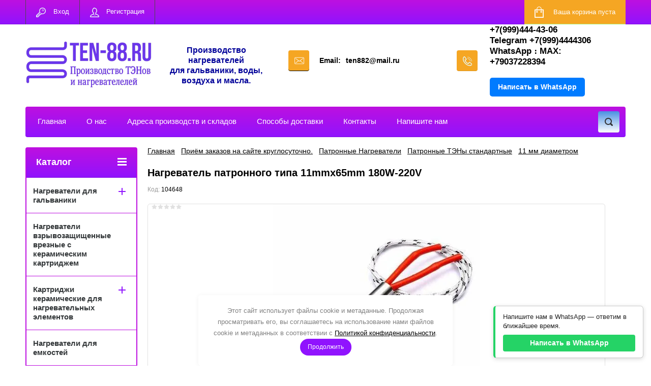

--- FILE ---
content_type: text/html; charset=utf-8
request_url: https://ten-88.ru/tenp-11mmx65mm-220w-220v
body_size: 30780
content:

	<!doctype html>
<html lang="ru">
<head>
<meta charset="utf-8">
<meta name="robots" content="all"/>
<title>Нагреватель патронного типа 11mmx65mm 180W-220V</title>
<meta name="description" content="Нагреватель патронного типа 11mmx65mm 180W-220V">
<meta name="keywords" content="Нагреватель патронного типа 11mmx65mm 180W-220V">
<meta name="SKYPE_TOOLBAR" content="SKYPE_TOOLBAR_PARSER_COMPATIBLE">
<meta name="viewport" content="width=device-width, initial-scale=1.0, maximum-scale=1.0, user-scalable=no">
<meta name="format-detection" content="telephone=no">
<meta http-equiv="x-rim-auto-match" content="none">
<link rel="stylesheet" href="/g/css/styles_articles_tpl.css">
<link rel="stylesheet" href="/t/v2196/images/viz_styles.css">
<link rel="stylesheet" href="/t/v2196/images/css/seo_optima_b.scss.css">
<script src="/t/v2196/images/js/seo_optima_b.js"></script>
<script src="/g/libs/jquery/1.10.2/jquery.min.js"></script>
<meta name="yandex-verification" content="555d99fb3306df8c" />
<meta name="yandex-verification" content="37bacae1771b88fd" />

            <!-- 46b9544ffa2e5e73c3c971fe2ede35a5 -->
            <script src='/shared/s3/js/lang/ru.js'></script>
            <script src='/shared/s3/js/common.min.js'></script>
        <link rel='stylesheet' type='text/css' href='/shared/s3/css/calendar.css' /><link rel='stylesheet' type='text/css' href='/shared/highslide-4.1.13/highslide.min.css'/>
<script type='text/javascript' src='/shared/highslide-4.1.13/highslide-full.packed.js'></script>
<script type='text/javascript'>
hs.graphicsDir = '/shared/highslide-4.1.13/graphics/';
hs.outlineType = null;
hs.showCredits = false;
hs.lang={cssDirection:'ltr',loadingText:'Загрузка...',loadingTitle:'Кликните чтобы отменить',focusTitle:'Нажмите чтобы перенести вперёд',fullExpandTitle:'Увеличить',fullExpandText:'Полноэкранный',previousText:'Предыдущий',previousTitle:'Назад (стрелка влево)',nextText:'Далее',nextTitle:'Далее (стрелка вправо)',moveTitle:'Передвинуть',moveText:'Передвинуть',closeText:'Закрыть',closeTitle:'Закрыть (Esc)',resizeTitle:'Восстановить размер',playText:'Слайд-шоу',playTitle:'Слайд-шоу (пробел)',pauseText:'Пауза',pauseTitle:'Приостановить слайд-шоу (пробел)',number:'Изображение %1/%2',restoreTitle:'Нажмите чтобы посмотреть картинку, используйте мышь для перетаскивания. Используйте клавиши вперёд и назад'};</script>
<link rel="icon" href="/favicon.png" type="image/png">

<link rel='stylesheet' type='text/css' href='/t/images/__csspatch/12/patch.css'/>

<!--s3_require-->
<link rel="stylesheet" href="/g/basestyle/1.0.1/user/user.css" type="text/css"/>
<link rel="stylesheet" href="/g/basestyle/1.0.0/fastpay/fastpay.css" type="text/css"/>
<link rel="stylesheet" href="/g/basestyle/1.0.1/user/user.lightblue.css" type="text/css"/>
<script type="text/javascript" src="/g/basestyle/1.0.1/user/user.js" async></script>
<link rel="stylesheet" href="/g/basestyle/1.0.0/fastpay/fastpay.lightblue.css" type="text/css"/>
<script type="text/javascript" src="/g/basestyle/1.0.0/fastpay/fastpay.js"></script>
<!--/s3_require-->





	<link rel="stylesheet" type="text/css" href="/g/shop2v2/default/css/theme.less.css"><script type="text/javascript" src="/g/printme.js"></script>
<script type="text/javascript" src="/g/shop2v2/default/js/tpl.js"></script>
<script type="text/javascript" src="/g/shop2v2/default/js/baron.min.js"></script>
<script type="text/javascript" src="/g/shop2v2/default/js/shop2.2.js"></script>
<script type="text/javascript">shop2.init({"productRefs": {"746377507":{"price_hide":{"1":["927260507"]}}},"apiHash": {"getPromoProducts":"966df93d3c534303efa93e819746b4a3","getSearchMatches":"2a24c85f7736afab055d4f9446e9c464","getFolderCustomFields":"b45f5ceea5eb81c382a4bbd4af003d5c","getProductListItem":"c06a083fcb34e04e01be0b107b1092e8","cartAddItem":"6a7c1d2032be97c36f36a2825c4e1eb2","cartRemoveItem":"9a404b5de2472e575ab05bbc5c98e7af","cartUpdate":"2ed50b73ecf81851a47a7e18966018e4","cartRemoveCoupon":"3fa1b796c68edbe19871f156d9fe565e","cartAddCoupon":"34e3595ba2a4a1fc504b7559c17c36aa","deliveryCalc":"7435e6601686e47d3fa2a17e59741031","printOrder":"c5dd7234c4738af08d07db28144b4a2d","cancelOrder":"2e384925d567578a336a8c427114a39f","cancelOrderNotify":"4e712032950b6873ca0cfef19c380895","repeatOrder":"f7463c87f9b242a6410be9603e11a0bd","paymentMethods":"ba054edc2efb9132eba2c7ded70f4d27","compare":"b8facbf4b5f0fadd2bf3d9335d0a4a0b"},"verId": 1489991,"mode": "product","step": "","uri": "/ten","IMAGES_DIR": "/d/","cf_margin_price_enabled": 0,"my": {"list_picture_enlarge":true,"accessory":"\u0410\u043a\u0441\u0441\u0435\u0441\u0441\u0443\u0430\u0440\u044b","kit":"\u041d\u0430\u0431\u043e\u0440","recommend":"\u0420\u0435\u043a\u043e\u043c\u0435\u043d\u0434\u0443\u0435\u043c\u044b\u0435","similar":"\u041f\u043e\u0445\u043e\u0436\u0438\u0435","modification":"\u041c\u043e\u0434\u0438\u0444\u0438\u043a\u0430\u0446\u0438\u0438","unique_values":true,"show_rating_sort":true,"buy_alias":"\u0412 \u043a\u043e\u0440\u0437\u0438\u043d\u0443","special_alias":"spec","new_alias":"new"}});</script>
<style type="text/css">.product-item-thumb {width: 280px;}.product-item-thumb .product-image, .product-item-simple .product-image {height: 280px;width: 280px;}.product-item-thumb .product-amount .amount-title {width: 184px;}.product-item-thumb .product-price {width: 230px;}.shop2-product .product-side-l {width: 408px;}.shop2-product .product-image {height: 408px;width: 408px;}.shop2-product .product-thumbnails li {width: 126px;height: 126px;}</style><link rel="stylesheet" href="/g/templates/shop2/2.24.2/css/nouislider.min.css">

 	<link rel="stylesheet" href="/t/v2196/images/theme2/theme.scss.css">

<script type='text/javascript' src="/g/s3/misc/eventable/0.0.1/s3.eventable.js"></script>
<script type='text/javascript' src="/g/s3/misc/math/0.0.1/s3.math.js"></script>
<script type='text/javascript' src="/g/s3/menu/allin/0.0.2/s3.menu.allin.js"></script>


<!-- <link rel="stylesheet" href="/t/v2196/images/css/theme.scss.css"> -->
<script src="/g/templates/shop2/2.24.2/js/owl.carousel.min.js" charset="utf-8"></script>
<script src="/g/templates/shop2/2.24.2/js/nouislider.min.js" charset="utf-8"></script>
<script src="/g/templates/shop2/2.24.2/js/jquery.responsivetabs.min.js"></script>
<script src="/g/templates/shop2/2.24.2/js/jquery.formstyler.min.js"></script>
<script src="/g/templates/shop2/2.24.2/js/animit.min.js"></script>
<script src="/g/templates/shop2/2.24.2/js/jquery.pudge.min.js"></script>
<script src="/g/s3/misc/includeform/0.0.3/s3.includeform.js"></script>
<script src="/g/templates/shop2/2.24.2/js/main.js" charset="utf-8"></script>
<script src="/t/v2196/images/js/deligate.js" charset="utf-8" ></script>

<script src="/g/templates/shop2/2.27.2/js/jquery.popover.js"></script>
<script src="/t/v2196/images/js/cart_popup.js"></script>

<!--[if lt IE 10]>
<script src="/g/libs/ie9-svg-gradient/0.0.1/ie9-svg-gradient.min.js"></script>
<script src="/g/libs/jquery-placeholder/2.0.7/jquery.placeholder.min.js"></script>
<script src="/g/libs/jquery-textshadow/0.0.1/jquery.textshadow.min.js"></script>
<script src="/g/s3/misc/ie/0.0.1/ie.js"></script>
<![endif]-->
<!--[if lt IE 9]>
<script src="/g/libs/html5shiv/html5.js"></script>
<![endif]-->
<link rel="stylesheet" href="/t/v2196/images/my_dop_styles.css">

<script>
$(function() {
	var wrap = $('.wrap');
	var text = wrap.children();
	var width = text.width();
	wrap.append(text.clone());
	var iid;
	var margin = 0;
	function start() {
		iid = setInterval(function() {
			margin += 1;
			if (margin >= width) {
				margin = 0;
			}
			wrap.css('margin-left', -margin);
		}, 13);
	}
	function stop() {
		clearInterval(iid);
	}
	$('.ticker').on({
		mouseleave: start,
		mouseenter: stop
	});
	start();
});
$(window).load(function() {
    $(window).resize(function() {
		if ( matchMedia('(max-width: 1265px)').matches ) {
			$('.edit_block_right').appendTo('.edit_block_right_wr')
		} else{
			$('.edit_block_right').appendTo('.site-sidebar.right')
		}
    }).trigger('resize');
});
</script>


<link rel="stylesheet" href="/t/v2196/images/css/site.addons.scss.css">
<link rel="stylesheet" href="/t/v2196/images/site.addons.scss.css">

</head>
<body>
	<div class="site-wrapper">
		<header role="banner" class="site-header">
			<div class="top-panel-wr">
				<div class="top-panel clear-self">
					<div class="regid-block">
						<a href="/users/login" class="reg-enter" >Вход</a>
						<a href="/users/register" class="reg-link" >Регистрация</a>
					</div>
					
										
					<div id="shop2-cart-preview">
	<div class="shop-block cart-preview ">
		<div class="cart-preview-count">0</div>
		<div class="block-body"><a href="/ten/cart">
						<div>Ваша корзина пуста</div>
                        </a>
		</div>
	</div>
</div><!-- Cart Preview -->					<a href="" class="top-panel-search-button"></a>
				</div>
			</div>
			<div class="header-bot-block clear-self">
				<div class="site-name-wr">
										<div class="logo">
						<a href="http://ten-88.ru"><img src="/thumb/2/F8zaB38ZiTCk1zot8md27A/250r/d/chatgpt_image_19_apr_2025_g_23_00_46.png" alt="ПРОМРЕШЕНИЯ"></a>
					</div>
															<div class="logo block-top"><p style="text-align: center;"><span style="color:#000099;"><strong><span style="font-size:12pt;">Производство нагревателей для&nbsp;гальваники, воды, воздуха и&nbsp;масла.</span></strong></span></p></div>
														</div>
													<div class="site-email">
						<span class="s1"></span>
						<div class="e_all">
													<span class="s2 site-adres__inner"><span class="e_title">Email:</span><a href="mailto:ten882@mail.ru">ten882@mail.ru</a></span>
												</div>
					</div>
								<div class="phone-block-wr clear-self">
											<div class="site-phone">
							<div class="s1"></div>
								<div class="s2 site-phone__inner">
																
										<div><a href="tel:+7(999)444-43-06">+7(999)444-43-06</a></div>
									
																
										<div><a href="tel:Telegram +7(999)4444306">Telegram +7(999)4444306</a></div>
									
										<div  class="whatsApp"><a href="https://wa.me/79037228394"  >WhatsApp ։ MAX:  +79037228394</a></div>   					
								<br>
								<a href="#" onclick="sendWhatsAppMessage()" style="display: inline-block; background-color: #007bff; color: #fff; padding: 10px 16px; border-radius: 5px; font-family: Arial, sans-serif; font-size: 14px; text-decoration: none;">
  Написать в WhatsApp
</a>


<script>
  function sendWhatsAppMessage() {
    var pageUrl = window.location.href;
    var message = "Здравствуйте! Меня интересует информация со страницы: " + pageUrl;
    var phone = "79037228394";
    var whatsappUrl = "https://wa.me/" + phone + "?text=" + encodeURIComponent(message);
    window.open(whatsappUrl, '_blank');
  }
</script>


								</div>
																
						</div>
						
										 
										
				</div>
				
			</div>
						<div class="top-navigation-wrap">
				<div class="top-navigation-in">
					
					<div class="top-menu-wrapper">
						<a href="#" class="top-panel-navigation-button"></a>
						
						<div class="top-menu-scroller">
							<div class="top-categor-wr">
								<div class="top-categor-title">Каталог<span class="s1"><span class="s2"></span></span></div>
								<ul class="left-categor"><li><a href="/nagrevateli-dlya-galvaniki" >Нагреватели для гальваники</a><ul class="level-2"><li><a href="/nagrevateli-dlya-galvaniki-d45mm-diametr-trubki-iz-nerzhaveyushchej-stali-aisi-316" >Нагреватели для гальваники D=45мм  AISI 316   IP65</a></li><li><a href="/nagrevateli-dlya-galvaniki-d30mm-aisi-316-ip65" >Нагреватели для гальваники D-30мм  AISI 316  IP65</a></li><li><a href="/nagrevateli-dlya-galvaniki-d20mm-aisi-316-ip65" >Нагреватели для гальваники D-20мм  AISI 316  IP65</a></li><li><a href="/nagrevateli-dlya-galvaniki-d54mm-aisi-316-ip65" >Нагреватели для гальваники D=54мм  ( AISI 316) IP65</a></li><li><a href="/ftoroplastovye-kolbovye-nagrevateli" >Фторопластовые колбовые нагреватели</a></li><li><a href="/pogruzhnye-nagrevateli-iz-specialnogo-tverdogo-farfora-b-ps" >Погружные нагреватели из специального твёрдого фарфора  B-PS</a></li><li><a href="/pogruzhnye-nagrevateli-iz-kvarcevogo-stekla-dlya-galvaniki" >Погружные нагреватели из кварцевого стекла для гальваники</a></li><li><a href="/pogruzhnye-nagrevateli-iz-titana-ti" >Погружные нагреватели из Титана(Ti)</a><ul class="level-3"><li><a href="/pogruzhnoj-nagrevatel-iz-titana-ti-f-25mm-ip65" >Погружной нагреватель из Титана (Ti) Ф 25мм IP65</a></li><li><a href="/pogruzhnoj-nagrevatel-iz-titana-ti-f-37mm-ip65" >Погружной нагреватель из Титана (Ti) Ф 37мм   IP65</a></li><li><a href="/pogruzhnoj-nagrevatel-iz-titana-ti-f-54mm-diametr-trubki" >Погружной нагреватель из Титана (Ti) Ф 54мм  IP65</a></li><li><a href="/pogruzhnoj-nagrevatel-iz-titana-ti-f-50mm-ip65" >Погружной нагреватель из Титана (Ti) Ф 50мм  IP65</a></li><li><a href="/titanovyj-kolbovyj-nagrevatel-tn-12p-530t-hh" >Титановый (''колбовый'') нагреватель ТН-12П.530Т.ХХ</a></li></ul></li><li><a href="/gorizontalnye-nagrevateli-dlya-galvaniki" >Горизонтальные нагреватели для гальваники</a></li><li><a href="/uglovye-pogruzhnye-nagrevateli" >Угловые погружные нагреватели</a></li><li><a href="/vstroennye-vertikalnye-pogruzhnye-nagrevateli" >Встроенные вертикальные погружные нагреватели</a></li><li><a href="/pogruzhnoj-nagrevatel-s-termoregulyatorom-d45mm-aisi-316" >Погружной нагреватель с терморегулятором D=45мм (AISI 316)</a></li><li><a href="/ftoroplastovye-nagrevateli" >Фторопластовые нагреватели</a></li><li><a href="/shkaf-upravleniya-dlya-galvanicheskoj-vanny" >Шкаф управления для гальванической ванны</a></li></ul></li><li><a href="/nagrevateli-vreznye-s-keramicheskim-kartridzhem" >Нагреватели взрывозащищенные врезные с керамическим картриджем</a></li><li><a href="/kartridzhi-keramicheskie-dlya-nagrevatelnyh-elementov" >Картриджи керамические для нагревательных элементов</a><ul class="level-2"><li><a href="/keramicheskie-kartridzh-dlya-nagrevatelej-f30mm" >Керамические картридж для нагревателей Ф30мм</a></li><li><a href="/keramicheskie-kartridzh-dlya-nagrevatelej-f35mm" >Керамические картридж для нагревателей Ф35мм</a></li><li><a href="/nagrevatel-keramicheskij-f41mm" >Нагреватель керамический Ф41мм</a></li><li><a href="/keramicheskie-kartridzh-dlya-nagrevatelej-f-41mm" >Керамические картридж для нагревателей Ф 41мм</a></li><li><a href="/keramicheskie-kartridzh-dlya-nagrevatelej-f-45mm" >Керамический картридж для нагревателей Ф 45мм</a></li><li><a href="/keramicheskij-kartridzh-dlya-nagrevatelej-f56" >Керамический картридж для нагревателей Ф56</a></li></ul></li><li><a href="/nagrevateli-dlya-emkostej" >Нагреватели для емкостей</a></li><li><a href="/protochnye-vodonagrevateli" >Проточные водонагреватели</a><ul class="level-2"><li><a href="/protochnye-vodonagrevateli-s-reguliruemoj-moshchnostyu" >Проточные водонагреватели с регулируемой мощностью</a></li><li><a href="/protochnye-nagrevateli-bez-upravleniya-aisi304" >Проточные нагреватели без управления ( AISI304)</a></li><li><a href="/protochnye-nagrevateli-s-blokom-upravleniya-temperatury" >Проточные водонагреватели с блоком управления температуры</a></li><li><a href="/kolby-dlya-nagrevatelej" >Колбы для нагревателей</a></li></ul></li><li><a href="/protochnye-nagrevateli-dlya-masla" >Проточные нагреватели для масла</a></li><li><a href="/protochnye-mini-nagrevateli-12v-24v-220v" >Проточные Мини нагреватели  12В, 24В, 220В</a></li><li><a href="/protochnye-vozdushnye-nagrevateli" >Проточные воздушные нагреватели</a><ul class="level-2"><li><a href="/protochnye-nagrevateli-vozduha" >Проточные нагреватели воздуха</a></li><li><a href="/protochnye-vozdushnye-nagrevateli-s-shchitom-upravleniya" >Проточные воздушные нагреватели с щитом управления</a></li><li><a href="/protochnye-vozdushnye-nagrevateli-bez-upravleniya" >Проточные воздушные нагреватели без управления</a></li></ul></li><li><a href="/teny-pod-zakaz" >ТЭНы  под заказ</a></li><li><a href="/teny" >ТЭНы</a><ul class="level-2"><li><a href="/blok-teny" >Блок ТЭНы</a><ul class="level-3"><li><a href="/tenb-g-1-33-25-mm-trubka-tena-nerzh-stal-j" >ТЭНБ  G 1&quot; (33,25 мм)(трубка тэна нерж. сталь-J)</a></li><li><a href="/tenb-1-1-4-42-mm-nerzh-stal-j" >ТЭНБ  1 1/4&quot; (42 мм)(нерж. сталь-J)</a></li><li><a href="/tenb-1-1-2-48-mm-nerzh-stal-j" >ТЭНБ 1 1/2&quot; (48 мм)(нерж. сталь-J)</a></li><li><a href="/tenb-2-59-mm-nerzh-stal-j" >ТЭНБ 2&quot; (59 мм) (нерж. сталь-J)</a></li><li><a href="/tenb-2-5-76mm-nerzh-stal-j" >ТЭНБ 2,5&quot; (76мм)(нерж. сталь-J)</a></li><li><a href="/tenb-dlya-nagreva-masla" >ТЭНБ для нагрева масла</a></li></ul></li><li><a href="/teny-vozdushnye-orebrennye-1" >ТЭНы воздушные оребренные</a><ul class="level-3"><li><a href="/teny-vozdushnye-orebrennye" >ТЭНы  воздушные оребренные</a></li><li><a href="/teny-vozdushnye-orebrennye-pod-zakaz" >ТЭНы  воздушные оребренные под заказ</a></li></ul></li><li><a href="/teny-vozdushnye-1" >ТЭНы воздушные</a><ul class="level-3"><li><a href="/teny-vozdushnye-pod-zakaz" >ТЭНы воздушные под заказ</a></li></ul></li><li><a href="/teny-vodyanye" >ТЭНы водяные</a></li><li><a href="/teny-nestandartnoj-formy" >ТЭНы нестандартной формы</a></li><li><a href="/blok-teny-s-termoregulyatorom" >Блок ТЭНы с терморегулятором</a><ul class="level-3"><li><a href="/blok-teny-s-termoregulyatorom-1-1-4-42-mm-nerzh-stal-j" >Блок ТЭНы с терморегулятором 1 1/4&quot; (42 мм)(нерж. сталь-J)</a></li><li><a href="/blok-teny-s-termoregulyatorom-1-1-2-48-mm-nerzh-stal-j" >Блок ТЭНы с терморегулятором 1 1/2&quot;(48 мм)(нерж. сталь-J)</a></li><li><a href="/bloki-ten-s-termoregulyatorom-2-59mm-nerzh-stal-j" >Блок ТЭНы с терморегулятором 2&quot;(59мм)(нерж. сталь-J)</a></li></ul></li><li><a href="/teny-dlya-distillyatorov" >ТЭНы  для дистилляторов</a><ul class="level-3"><li><a href="/teny-k-distillyatoram-ae-i-de-zavod-tzmoi" >ТЭНы к дистилляторам АЭ и ДЭ - завод  (ТЗМОИ)</a></li><li><a href="/teny-k-distillyatoram-ae-zavod-pf-livam" >ТЭНы к дистилляторам АЭ -завод  ПФ &quot;ЛИВАМ&quot;</a></li><li><a href="/teny-k-distillyatoram-de-zavod-emo-sankt-peterburgskij-zavod-medoborudovaniya" >ТЭНы к дистилляторам ДЭ - завод ЭМО (Санкт-Петербургский завод медоборудования)</a></li></ul></li><li><a href="/teny-na-12v-24v-i-48v" >ТЭНы на 12В, 24В и 48В</a></li><li><a href="/teny-shpilka-suhoj-vozdushnyj" >ТЭНы шпилька сухой (воздушный)</a></li><li><a href="/folder/32646615" >Гибкие воздушные ТЭНы</a></li><li><a href="/folder/38867901" >Тэны Аристон на резьбовом фланце D42 мм</a></li><li><a href="/teny-dlya-maslyanogo-radiatora" >ТЭНы для масляного радиатора</a></li><li><a href="/gibkie-termoprovoda" >Гибкие термопровода</a><ul class="level-3"><li><a href="/greyushchie-kabeli" >Греющие кабели</a></li></ul></li><li><a href="/teny-dlya-elektrokotlov" >ТЭНы для Электрокотлов</a><ul class="level-3"><li><a href="/teny-evan" >ТЭНы  ЭВАН</a></li><li><a href="/blok-teny-dlya-elektrokotlov-sangaj" >Блок ТЭНы для электрокотлов Сангай</a></li><li><a href="/tenb-dlya-kotla-yaik" >ТЭНБ для котла ЯИК</a></li><li><a href="/teny-dlya-elektrokotlov-evpm-teploteh-rilano" >ТЭНы для электрокотлов ЭВПМ(Теплотех/RILANO)</a></li></ul></li><li><a href="/teny-1-dlya-bimetallicheskih-radiatorov" >ТЭНы 1&quot; для биметаллических радиаторов</a></li><li><a href="/alyuminievye-nagrevateli-1" >Алюминиевые нагреватели</a></li><li><a href="/teny-s-kartridzhem" >ТЭНы с картриджем</a><ul class="level-3"><li><a href="/ten-g-1-2-16-mm-trubka-tena-nerzh-aisi-304" >ТЭН G 1/2&quot; (21.3 мм)((трубка тэна нерж AISI 304)</a></li><li><a href="/ten-g-1-33-25-mm-trubka-tena-nerzh-aisi-304" >ТЭН G 1&quot; (33,25 мм)(трубка тэна нерж AISI 304)</a></li><li><a href="/ten-g-1-1-4-42-mm-trubka-tena-nerzh-aisi-304" >ТЭН G 1 1/4&quot; (42 мм)(трубка тэна нерж AISI 304)</a></li><li><a href="/ten-g-1-1-2-48-mm-trubka-tena-nerzh-aisi-304" >ТЭН G 1 1/2&quot; (48 мм)(трубка тэна нерж AISI 304)</a></li></ul></li><li><a href="/nagrevateli-na-kruglom-flance-teny-v-zashchitnom-kozhuhe" >Нагреватели на круглом фланце (ТЭНЫ в защитном кожухе)</a></li><li><a href="/teny-dlya-protochnyh-vodonagrevatelej" >ТЭНы для проточных водонагревателей</a></li><li><a href="/teny-dlya-promyshlennyh-stiralnyh-mashin" >ТЭНы для промышленных стиральных машин</a></li><li><a href="/teny-dlya-vodonagrevatelej" >ТЭНы для водонагревателей</a><ul class="level-3"><li><a href="/teny-ariston-dlya-vodonagrevatelej" >Тэны Аристон для водонагревателей</a><ul class="level-4"><li><a href="/bloki-tenov-ariston" >Блоки тэнов Аристон</a></li><li><a href="/teny-ariston-dlya-vodonagrevatelej-serii-velis" >Тэны Аристон для водонагревателей серии Velis</a></li><li><a href="/teny-ariston-na-ovalnyh-i-kruglyh-flancah" >Тэны Аристон на овальных и круглых фланцах</a></li><li><a href="/teny-ariston-na-kruglom-flance-diametrom-64-mm-tip-sht" >Тэны Аристон на круглом фланце диаметром 64 мм, тип SHT</a></li><li><a href="/teny-ariston-na-ovalnom-flance-tip-rsca" >Тэны Аристон на овальном фланце- тип RSCA</a></li><li><a href="/teny-ariston-prizhimnogo-tipa-pod-pyatiboltovyj-flanec-tip-rcf" >Тэны Аристон прижимного типа (под пятиболтовый фланец)- тип RCF</a></li><li><a href="/teny-ariston-prizhimnogo-tipa-pod-ovalnyj-flanec-tip-rca" >Тэны Аристон прижимного типа (под овальный фланец)- тип RCA</a></li></ul></li><li><a href="/teny-dlya-termeks" >ТЭНы  для  ТЕРМЕКС</a><ul class="level-4"><li><a href="/teny-na-flance-diametrom-64-mm" >ТЭНы на фланце диаметром 64 мм</a></li><li><a href="/teny-na-flance-diametrom-82mm" >ТЭНы на фланце диаметром 82мм</a></li><li><a href="/teny-na-flance-diametrom-92-mm" >ТЭНы на фланце диаметром 92 мм</a></li><li><a href="/teny-na-flance-diametrom-48-mm" >ТЭНы на фланце диаметром 48 мм</a></li><li><a href="/teny-na-flance-diametrom-67-mm" >ТЭНы на фланце диаметром 67 мм</a></li><li><a href="/elektronnye-platy-termeks" >Электронные платы Термекс</a></li></ul></li><li><a href="/teny-dlya-elektrolyuks" >ТЭНы для Электролюкс</a><ul class="level-4"><li><a href="/teny-elektrolyuks-suhogo-tipa" >Тэны Электролюкс сухого типа</a></li><li><a href="/ten/folder/teny-elektrolyuks-na-flance-diametrom-64-mm" >Тэны Электролюкс на фланце диаметром 64 мм</a></li></ul></li><li><a href="/ten/folder/teny-dlya-polaris" >ТЭНы для POLARIS</a><ul class="level-4"><li><a href="/teny-polyaris-na-kruglom-flance-diametrom-64-mm" >Тэны Полярис на круглом фланце диаметром 64 мм</a></li><li><a href="/teny-polyaris-prizhimnogo-tipa-pod-ovalnyj-flanec-tip-rca" >Тэны Полярис прижимного типа (под овальный фланец)- тип RCA</a></li><li><a href="/teny-polyaris-prizhimnogo-tipa-pod-pyatiboltovyj-flanec-tip-rcf" >Тэны Полярис прижимного типа (под пятиболтовый фланец) - тип RCF</a></li></ul></li><li><a href="/ten-na-kruglom-flance-77mm" >ТЭН на круглом фланце 77мм</a></li></ul></li><li><a href="/teny-dlya-sauny-1" >ТЭНы для сауны</a></li><li><a href="/teny-dlya-masla" >ТЭНы для  масла</a></li><li><a href="/alyuminievye-nagrevateli" >Алюминиевые нагреватели</a></li><li><a href="/kolpaki-kontrgajki-i-prokladki" >Колпаки, контргайки и прокладки</a></li><li><a href="/ten-76l-ten-100l-ten-160l" >ТЭН-76Л, ТЭН- 100Л,ТЭН-160Л</a></li><li><a href="/spirali-nihromovye" >Спирали нихромовые</a></li><li><a href="/steklyanye-nagrevateli" >Стекляные нагреватели</a></li><li><a href="/homutovye-nagrevateli" >Хомутовые нагреватели</a><ul class="level-3"><li><a href="/homutovye-nagrevateli-pod-zakaz" >Хомутовые нагреватели под заказ</a></li><li><a href="/25-mm-diametrom" >25 мм диаметром</a></li><li><a href="/30-mm-diametrom" >30 мм диаметром</a></li><li><a href="/35-mm-diametrom" >35 мм диаметром</a></li><li><a href="/38-mm-diametrom" >38 мм диаметром</a></li><li><a href="/40-mm-diametrom" >40 мм диаметром</a></li><li><a href="/45-mm-diametrom" >45 мм диаметром</a></li><li><a href="/50-mm-diametrom" >50 мм диаметром</a></li><li><a href="/55-mm-diametrom" >55 мм диаметром</a></li><li><a href="/60-mm-diametrom" >60 мм диаметром</a></li><li><a href="/65-mm-diametrom" >65 мм диаметром</a></li><li><a href="/70-mm-diametrom" >70 мм диаметром</a></li><li><a href="/75-mm-diametrom" >75 мм диаметром</a></li><li><a href="/80-mm-diametrom" >80 мм диаметром</a></li></ul></li><li><a href="/silikonovye-nagrevateli" >Силиконовые нагреватели</a></li><li><a href="/keramicheskij-elektricheskij-nagrevatell-iz-nitrida-si3n4" >Керамический электрический нагревателл из нитрида Si3N4</a></li><li><a href="/ploskie-nagrevateli-1" >Плоские нагреватели</a></li><li><a href="/teh-dlya-rozzhiga-pelletnnyx-kotlov" >ТЭH для розжигa пeллeтнныx котлов</a></li></ul></li><li class="opened"><a href="/patronnye-teny" >Патронные Нагреватели</a><ul class="level-2"><li class="opened"><a href="/patronnye-teny-standartnye" >Патронные ТЭНы стандартные</a><ul class="level-3"><li><a href="/6-mm-diametrom" >6 мм диаметром</a></li><li><a href="/8-mm-diametrom" >8 мм диаметром</a></li><li><a href="/9-mm-diametrom" >9 мм диаметром</a></li><li><a href="/9-5-diametrom" >9,5мм диаметром</a></li><li><a href="/10-mm-diametrom" >10 мм диаметром</a></li><li class="opened active"><a href="/11-mm-diametrom" >11 мм диаметром</a></li><li><a href="/12-mm-diametrom" >12 мм диаметром</a></li><li><a href="/12-5-mm-diametrom" >12,5 мм диаметром</a></li><li><a href="/13-mm-diametrom" >13 мм диаметром</a></li><li><a href="/14-mm-diametrom" >14 мм диаметром</a></li><li><a href="/15-mm-diametrom" >15 мм диаметром</a></li><li><a href="/16-mm-diametrom" >16 мм диаметром</a></li><li><a href="/17-mm-diametrom" >17 мм диаметром</a></li><li><a href="/18-mm-diametrom" >18 мм диаметром</a></li><li><a href="/19-5mm-diametrom" >19,5мм диаметром</a></li><li><a href="/20-mm-diametrom" >20 мм диаметром</a></li><li><a href="/22-mm-diametrom" >22 мм диаметром</a></li><li><a href="/25mm-diametrom" >25мм диаметром</a></li></ul></li><li><a href="/ten/folder/patronnyye-teny-s-rezbovym-shtutserom" >Патронные ТЭНЫ с резьбовым штуцером</a><ul class="level-3"><li><a href="/ten/folder/rezba-6-mm" >Резьба 10 мм (G 1/8&quot;) DN6</a></li><li><a href="/ten/folder/rezba-8-mm" >Резьба  12,8 мм (G 1/4&quot;) DN8</a></li><li><a href="/ten/folder/rezba-10-mm" >Резьба 16 мм (G 3/8&quot;) DN10</a></li><li><a href="/ten/folder/rezba-15-mm" >Резьба  21 мм (G 1/2&quot;) DN15</a></li><li><a href="/ten/folder/rezba-25-mm" >Резьба 25 мм (G 3/4&quot;)</a></li><li><a href="/ten/folder/rezba-30-mm" >Резьба 32 мм (G 1&quot;)</a></li></ul></li><li><a href="/ten/folder/patronnyye-teny-pod-zakaz" >ТЭНы  Патронные с двумя выходами</a></li><li><a href="/patronnye-teny-pod-zakaz" >Патронные ТЭНы под заказ</a></li><li><a href="/kvadratnye-patronnye-nagrevateli" >Квадратные патронные нагреватели</a></li></ul></li><li><a href="/nagrevateli-dlya-solyanoj-vody" >Нагреватели для соляной воды</a></li><li><a href="/kipyatilniki-promyshlennye-dlya-rezervuarov" >Промышленные герметичные кипятильники для резервуаров</a></li><li><a href="/folder/229365107" >Оборудование и комплектующие</a><ul class="level-2"><li><a href="/filtry-iz-nerzhaveyushchej-stali" >Промышленные фильтры из нержавеющей стали</a></li><li><a href="/ploskie-nagrevateli" >Плоские нагреватели</a></li><li><a href="/ten/folder/teploobmenniki" >Теплообменники</a></li><li><a href="/musoroszhigatel" >Мусоросжигатель</a></li><li><a href="/derzhateli-dlya-nagrevatelej" >Держатели для нагревателей.</a></li></ul></li><li><a href="/nagrevateli-s-keramicheskim-kartridzhem-dlya-emkostej" >Нагреватели с керамическим картриджем для емкостей</a></li><li><a href="/nagrevateli-dlya-nefteproduktov" >Нагреватели для нефтепродуктов</a><ul class="level-2"><li><a href="/vzryvozashchishchennye-vreznye-nagrevateli-nbv" >Взрывозащищенные врезные нагреватели НБВ</a></li><li><a href="/nagrevateli-vzryvozashchishchennye-pogruzhnye" >Взрывозащищенные нагреватели  погружные ВНП</a></li><li><a href="/vreznye-nagrevateli-nv" >Врезные нагреватели НВ</a></li></ul></li><li><a href="/otoplenie-ot-solnechnyh-batarej" >Отопление от солнечных батарей</a><ul class="level-2"><li><a href="/protochnye-vodonagrevateli-12-volt" >Проточные водонагреватели 12 Вольт</a></li><li><a href="/protochnye-vodonagrevateli-24-volt" >Проточные водонагреватели 24 Вольт</a></li><li><a href="/protochnye-vodonagrevateli-48-volt" >Проточные водонагреватели 48 Вольт</a></li><li><a href="/protochnye-vodonagrevateli-220-volt" >Проточные водонагреватели 220 Вольт</a></li></ul></li><li><a href="/shchity-upravleniya-i-avtomatika" >Щиты управления и автоматика</a><ul class="level-2"><li><a href="/shchity-upravleniya-protochnyh-vodonagrevatelej" >Щиты управления проточных водонагревателей</a></li><li><a href="/shchit-upravleniya-pechi-polimerizacii" >Щит управления печи полимеризации</a></li><li><a href="/shchit-upravlenie-pechej" >Щит управление печей</a></li><li><a href="/shchity-upravleniya-ventilyaciej" >Щиты управления вентиляцией</a></li><li><a href="/shchit-upravleniya-oborudovaniem" >Щит управления оборудованием</a></li><li><a href="/shchity-upravleniya-nasosami" >Щиты управления насосами</a></li><li><a href="/kontrollery-temperatury" >Контроллеры температуры</a><ul class="level-3"><li><a href="/kapillyarnye-termostaty" >Капиллярные термостаты</a></li><li><a href="/termostaty-kst-bimetallicheskie-reguliruemye-termoregulyatory" >Термостаты KST (Биметаллические регулируемые терморегуляторы)</a></li><li><a href="/ten/folder/termostaty-ksd" >Термостаты  KSD</a></li></ul></li></ul></li><li><a href="/laboratornye-nagrevateli-12v-24v-220v" >Лабораторные нагреватели 12В, 24В, 220В</a></li><li><a href="/fotogalereya-3" >Фотогалерея</a></li></ul>							</div>
							<div class="regid-block">
								<a href="/users/login" class="reg-enter">Вход</a>
								<a href="/users/register" class="reg-link">Регистрация</a>
							</div>
							<ul class="top-menu"><li><a href="/" >Главная</a></li><li><a href="/o-nas" >О нас</a></li><li><a href="/adresa-proizvodstv-i-skladov" >Адреса производств и складов</a></li><li><a href="/sposoby-dostavki" >Способы доставки</a></li><li><a href="/kontakty" >Контакты</a></li><li><a href="/napishite-nam" >Напишите нам</a></li></ul>							<ul class="left-menu"><li><a href="/karta-sayta" >КАРТА САЙТА</a></li><li><a href="/podklyucheniye-tenov" >Подключение ТЭНов</a></li><li><a href="/sposoby-oplaty-i-dostavki" >Оплата и доставка</a></li><li><a href="/kak-kupit" >Как заказать</a></li><li><a href="/chertezhi" >Чертежи на ТЭН</a></li><li><a href="/neobhodimo-znat" >Необходимо знать</a></li><li><a href="/import-i-eksport" >Импорт и Экспорт</a></li></ul>						</div>
					</div>
					<div class="search-block-wr">
						<div class="search-btn"></div>
					</div>
					<div class="top-navigation-search-preview">
						<div class="search-online-store-wrapper">
							<div class="search-online-store-button"></div>
							<div class="search-online-store-scroller">				
									
    
<div class="search-online-store">
	<div class="block-title">Расширенный поиск</div>
	<div class="block-title2">Поиск</div>

	<div class="block-body">
		<form class="dropdown clear-self" action="/ten/search" enctype="multipart/form-data">
			<input type="hidden" name="sort_by" value="">
							<div class="field text">
					<label class="field-title" for="s[name]">Название:</label>
					<label class="input"><input type="text" name="s[name]" id="s[name]" value=""></label>
				</div>
			
							<div class="field dimension range_slider_wrapper clear-self">
					<span class="field-title">Цена (руб.):</span>
					<label class="start">
						<span class="input"><input name="s[price][min]" type="text" value="0" class="noUi-slider__low"></span>
					</label>
					<label class="end">
						<span class="input"><input name="s[price][max]" type="text" value="40000" class="noUi-slider__hight"></span>
					</label>
					<div class="noUi-slider"></div>
				</div>
			
 			 


							<div class="field text">
					<label class="field-title" for="s[article">Артикул:</label>
					<label class="input"><input type="text" name="s[article]" id="s[article" value=""></label>
				</div>
			
							<div class="field text">
					<label class="field-title" for="search_text">Текст:</label>
					<label class="input"><input type="text" name="search_text" id="search_text"  value=""></label>
				</div>
						
							<div class="field select">
					<span class="field-title">Выберите категорию:</span>
					<select name="s[folder_id]" id="s[folder_id]">
						<option value="">Все</option>
																											                            <option value="75651615" >
	                                 Нагреватели для гальваники
	                            </option>
	                        														                            <option value="163171107" >
	                                &raquo; Нагреватели для гальваники D=45мм  AISI 316   IP65
	                            </option>
	                        														                            <option value="343480509" >
	                                &raquo; Нагреватели для гальваники D-30мм  AISI 316  IP65
	                            </option>
	                        														                            <option value="163170507" >
	                                &raquo; Нагреватели для гальваники D-20мм  AISI 316  IP65
	                            </option>
	                        														                            <option value="123690909" >
	                                &raquo; Нагреватели для гальваники D=54мм  ( AISI 316) IP65
	                            </option>
	                        														                            <option value="432508509" >
	                                &raquo; Фторопластовые колбовые нагреватели
	                            </option>
	                        														                            <option value="163309313" >
	                                &raquo; Погружные нагреватели из специального твёрдого фарфора  B-PS
	                            </option>
	                        														                            <option value="59319109" >
	                                &raquo; Погружные нагреватели из кварцевого стекла для гальваники
	                            </option>
	                        														                            <option value="113706308" >
	                                &raquo; Погружные нагреватели из Титана(Ti)
	                            </option>
	                        														                            <option value="248261708" >
	                                &raquo;&raquo; Погружной нагреватель из Титана (Ti) Ф 25мм IP65
	                            </option>
	                        														                            <option value="119592708" >
	                                &raquo;&raquo; Погружной нагреватель из Титана (Ti) Ф 37мм   IP65
	                            </option>
	                        														                            <option value="137612708" >
	                                &raquo;&raquo; Погружной нагреватель из Титана (Ti) Ф 54мм  IP65
	                            </option>
	                        														                            <option value="147112113" >
	                                &raquo;&raquo; Погружной нагреватель из Титана (Ti) Ф 50мм  IP65
	                            </option>
	                        														                            <option value="26321116" >
	                                &raquo;&raquo; Титановый (''колбовый'') нагреватель ТН-12П.530Т.ХХ
	                            </option>
	                        														                            <option value="450897509" >
	                                &raquo; Горизонтальные нагреватели для гальваники
	                            </option>
	                        														                            <option value="59381909" >
	                                &raquo; Угловые погружные нагреватели
	                            </option>
	                        														                            <option value="334273509" >
	                                &raquo; Встроенные вертикальные погружные нагреватели
	                            </option>
	                        														                            <option value="176070307" >
	                                &raquo; Погружной нагреватель с терморегулятором D=45мм (AISI 316)
	                            </option>
	                        														                            <option value="265401909" >
	                                &raquo; Фторопластовые нагреватели
	                            </option>
	                        														                            <option value="168373913" >
	                                &raquo; Шкаф управления для гальванической ванны
	                            </option>
	                        														                            <option value="134659508" >
	                                 Нагреватели взрывозащищенные врезные с керамическим картриджем
	                            </option>
	                        														                            <option value="119261308" >
	                                 Картриджи керамические для нагревательных элементов
	                            </option>
	                        														                            <option value="119261508" >
	                                &raquo; Керамические картридж для нагревателей Ф30мм
	                            </option>
	                        														                            <option value="134414708" >
	                                &raquo; Керамические картридж для нагревателей Ф35мм
	                            </option>
	                        														                            <option value="119261908" >
	                                &raquo; Нагреватель керамический Ф41мм
	                            </option>
	                        														                            <option value="121976708" >
	                                &raquo; Керамические картридж для нагревателей Ф 41мм
	                            </option>
	                        														                            <option value="273385109" >
	                                &raquo; Керамический картридж для нагревателей Ф 45мм
	                            </option>
	                        														                            <option value="528876309" >
	                                &raquo; Керамический картридж для нагревателей Ф56
	                            </option>
	                        														                            <option value="258312507" >
	                                 Нагреватели для емкостей
	                            </option>
	                        														                            <option value="264698105" >
	                                 Проточные водонагреватели
	                            </option>
	                        														                            <option value="539574113" >
	                                &raquo; Проточные водонагреватели с регулируемой мощностью
	                            </option>
	                        														                            <option value="343062909" >
	                                &raquo; Проточные нагреватели без управления ( AISI304)
	                            </option>
	                        														                            <option value="423612309" >
	                                &raquo; Проточные водонагреватели с блоком управления температуры
	                            </option>
	                        														                            <option value="556414309" >
	                                &raquo; Колбы для нагревателей
	                            </option>
	                        														                            <option value="421409709" >
	                                 Проточные нагреватели для масла
	                            </option>
	                        														                            <option value="13449113" >
	                                 Проточные Мини нагреватели  12В, 24В, 220В
	                            </option>
	                        														                            <option value="124272713" >
	                                 Проточные воздушные нагреватели
	                            </option>
	                        														                            <option value="86953913" >
	                                &raquo; Проточные нагреватели воздуха
	                            </option>
	                        														                            <option value="168326113" >
	                                &raquo; Проточные воздушные нагреватели с щитом управления
	                            </option>
	                        														                            <option value="168326313" >
	                                &raquo; Проточные воздушные нагреватели без управления
	                            </option>
	                        														                            <option value="426726841" >
	                                 ТЭНы  под заказ
	                            </option>
	                        														                            <option value="256186306" >
	                                 ТЭНы
	                            </option>
	                        														                            <option value="426464441" >
	                                &raquo; Блок ТЭНы
	                            </option>
	                        														                            <option value="73453701" >
	                                &raquo;&raquo; ТЭНБ  G 1&quot; (33,25 мм)(трубка тэна нерж. сталь-J)
	                            </option>
	                        														                            <option value="13295415" >
	                                &raquo;&raquo; ТЭНБ  1 1/4&quot; (42 мм)(нерж. сталь-J)
	                            </option>
	                        														                            <option value="13297015" >
	                                &raquo;&raquo; ТЭНБ 1 1/2&quot; (48 мм)(нерж. сталь-J)
	                            </option>
	                        														                            <option value="13295615" >
	                                &raquo;&raquo; ТЭНБ 2&quot; (59 мм) (нерж. сталь-J)
	                            </option>
	                        														                            <option value="29672215" >
	                                &raquo;&raquo; ТЭНБ 2,5&quot; (76мм)(нерж. сталь-J)
	                            </option>
	                        														                            <option value="174203815" >
	                                &raquo;&raquo; ТЭНБ для нагрева масла
	                            </option>
	                        														                            <option value="132719702" >
	                                &raquo; ТЭНы воздушные оребренные
	                            </option>
	                        														                            <option value="49037415" >
	                                &raquo;&raquo; ТЭНы  воздушные оребренные
	                            </option>
	                        														                            <option value="67898015" >
	                                &raquo;&raquo; ТЭНы  воздушные оребренные под заказ
	                            </option>
	                        														                            <option value="35620215" >
	                                &raquo; ТЭНы воздушные
	                            </option>
	                        														                            <option value="426464241" >
	                                &raquo;&raquo; ТЭНы воздушные под заказ
	                            </option>
	                        														                            <option value="13370015" >
	                                &raquo; ТЭНы водяные
	                            </option>
	                        														                            <option value="450277109" >
	                                &raquo; ТЭНы нестандартной формы
	                            </option>
	                        														                            <option value="144004704" >
	                                &raquo; Блок ТЭНы с терморегулятором
	                            </option>
	                        														                            <option value="295025105" >
	                                &raquo;&raquo; Блок ТЭНы с терморегулятором 1 1/4&quot; (42 мм)(нерж. сталь-J)
	                            </option>
	                        														                            <option value="295067705" >
	                                &raquo;&raquo; Блок ТЭНы с терморегулятором 1 1/2&quot;(48 мм)(нерж. сталь-J)
	                            </option>
	                        														                            <option value="295200105" >
	                                &raquo;&raquo; Блок ТЭНы с терморегулятором 2&quot;(59мм)(нерж. сталь-J)
	                            </option>
	                        														                            <option value="57267615" >
	                                &raquo; ТЭНы  для дистилляторов
	                            </option>
	                        														                            <option value="152415615" >
	                                &raquo;&raquo; ТЭНы к дистилляторам АЭ и ДЭ - завод  (ТЗМОИ)
	                            </option>
	                        														                            <option value="152415815" >
	                                &raquo;&raquo; ТЭНы к дистилляторам АЭ -завод  ПФ &quot;ЛИВАМ&quot;
	                            </option>
	                        														                            <option value="152416015" >
	                                &raquo;&raquo; ТЭНы к дистилляторам ДЭ - завод ЭМО (Санкт-Петербургский завод медоборудования)
	                            </option>
	                        														                            <option value="541876509" >
	                                &raquo; ТЭНы на 12В, 24В и 48В
	                            </option>
	                        														                            <option value="47558707" >
	                                &raquo; ТЭНы шпилька сухой (воздушный)
	                            </option>
	                        														                            <option value="32646615" >
	                                &raquo; Гибкие воздушные ТЭНы
	                            </option>
	                        														                            <option value="38867901" >
	                                &raquo; Тэны Аристон на резьбовом фланце D42 мм
	                            </option>
	                        														                            <option value="13286415" >
	                                &raquo; ТЭНы для масляного радиатора
	                            </option>
	                        														                            <option value="152255108" >
	                                &raquo; Гибкие термопровода
	                            </option>
	                        														                            <option value="271065508" >
	                                &raquo;&raquo; Греющие кабели
	                            </option>
	                        														                            <option value="18761015" >
	                                &raquo; ТЭНы для Электрокотлов
	                            </option>
	                        														                            <option value="18779815" >
	                                &raquo;&raquo; ТЭНы  ЭВАН
	                            </option>
	                        														                            <option value="18766415" >
	                                &raquo;&raquo; Блок ТЭНы для электрокотлов Сангай
	                            </option>
	                        														                            <option value="58481815" >
	                                &raquo;&raquo; ТЭНБ для котла ЯИК
	                            </option>
	                        														                            <option value="483584615" >
	                                &raquo;&raquo; ТЭНы для электрокотлов ЭВПМ(Теплотех/RILANO)
	                            </option>
	                        														                            <option value="12822415" >
	                                &raquo; ТЭНы 1&quot; для биметаллических радиаторов
	                            </option>
	                        														                            <option value="132187309" >
	                                &raquo; Алюминиевые нагреватели
	                            </option>
	                        														                            <option value="147326506" >
	                                &raquo; ТЭНы с картриджем
	                            </option>
	                        														                            <option value="145966706" >
	                                &raquo;&raquo; ТЭН G 1/2&quot; (21.3 мм)((трубка тэна нерж AISI 304)
	                            </option>
	                        														                            <option value="147326906" >
	                                &raquo;&raquo; ТЭН G 1&quot; (33,25 мм)(трубка тэна нерж AISI 304)
	                            </option>
	                        														                            <option value="147349106" >
	                                &raquo;&raquo; ТЭН G 1 1/4&quot; (42 мм)(трубка тэна нерж AISI 304)
	                            </option>
	                        														                            <option value="147351106" >
	                                &raquo;&raquo; ТЭН G 1 1/2&quot; (48 мм)(трубка тэна нерж AISI 304)
	                            </option>
	                        														                            <option value="163157508" >
	                                &raquo; Нагреватели на круглом фланце (ТЭНЫ в защитном кожухе)
	                            </option>
	                        														                            <option value="235779706" >
	                                &raquo; ТЭНы для проточных водонагревателей
	                            </option>
	                        														                            <option value="42436615" >
	                                &raquo; ТЭНы для промышленных стиральных машин
	                            </option>
	                        														                            <option value="40495015" >
	                                &raquo; ТЭНы для водонагревателей
	                            </option>
	                        														                            <option value="13958815" >
	                                &raquo;&raquo; Тэны Аристон для водонагревателей
	                            </option>
	                        														                            <option value="39029701" >
	                                &raquo;&raquo;&raquo; Блоки тэнов Аристон
	                            </option>
	                        														                            <option value="38692901" >
	                                &raquo;&raquo;&raquo; Тэны Аристон для водонагревателей серии Velis
	                            </option>
	                        														                            <option value="39028901" >
	                                &raquo;&raquo;&raquo; Тэны Аристон на овальных и круглых фланцах
	                            </option>
	                        														                            <option value="39028501" >
	                                &raquo;&raquo;&raquo; Тэны Аристон на круглом фланце диаметром 64 мм, тип SHT
	                            </option>
	                        														                            <option value="38977501" >
	                                &raquo;&raquo;&raquo; Тэны Аристон на овальном фланце- тип RSCA
	                            </option>
	                        														                            <option value="38974701" >
	                                &raquo;&raquo;&raquo; Тэны Аристон прижимного типа (под пятиболтовый фланец)- тип RCF
	                            </option>
	                        														                            <option value="38914101" >
	                                &raquo;&raquo;&raquo; Тэны Аристон прижимного типа (под овальный фланец)- тип RCA
	                            </option>
	                        														                            <option value="186071615" >
	                                &raquo;&raquo; ТЭНы  для  ТЕРМЕКС
	                            </option>
	                        														                            <option value="55027701" >
	                                &raquo;&raquo;&raquo; ТЭНы на фланце диаметром 64 мм
	                            </option>
	                        														                            <option value="96453304" >
	                                &raquo;&raquo;&raquo; ТЭНы на фланце диаметром 82мм
	                            </option>
	                        														                            <option value="54972701" >
	                                &raquo;&raquo;&raquo; ТЭНы на фланце диаметром 92 мм
	                            </option>
	                        														                            <option value="55861301" >
	                                &raquo;&raquo;&raquo; ТЭНы на фланце диаметром 48 мм
	                            </option>
	                        														                            <option value="55878901" >
	                                &raquo;&raquo;&raquo; ТЭНы на фланце диаметром 67 мм
	                            </option>
	                        														                            <option value="67221501" >
	                                &raquo;&raquo;&raquo; Электронные платы Термекс
	                            </option>
	                        														                            <option value="39239015" >
	                                &raquo;&raquo; ТЭНы для Электролюкс
	                            </option>
	                        														                            <option value="54925501" >
	                                &raquo;&raquo;&raquo; Тэны Электролюкс сухого типа
	                            </option>
	                        														                            <option value="54932901" >
	                                &raquo;&raquo;&raquo; Тэны Электролюкс на фланце диаметром 64 мм
	                            </option>
	                        														                            <option value="11786901" >
	                                &raquo;&raquo; ТЭНы для POLARIS
	                            </option>
	                        														                            <option value="37253501" >
	                                &raquo;&raquo;&raquo; Тэны Полярис на круглом фланце диаметром 64 мм
	                            </option>
	                        														                            <option value="37225901" >
	                                &raquo;&raquo;&raquo; Тэны Полярис прижимного типа (под овальный фланец)- тип RCA
	                            </option>
	                        														                            <option value="37224901" >
	                                &raquo;&raquo;&raquo; Тэны Полярис прижимного типа (под пятиболтовый фланец) - тип RCF
	                            </option>
	                        														                            <option value="295360905" >
	                                &raquo;&raquo; ТЭН на круглом фланце 77мм
	                            </option>
	                        														                            <option value="30504415" >
	                                &raquo; ТЭНы для сауны
	                            </option>
	                        														                            <option value="49209615" >
	                                &raquo; ТЭНы для  масла
	                            </option>
	                        														                            <option value="133806108" >
	                                &raquo; Алюминиевые нагреватели
	                            </option>
	                        														                            <option value="198508815" >
	                                &raquo; Колпаки, контргайки и прокладки
	                            </option>
	                        														                            <option value="35173615" >
	                                &raquo; ТЭН-76Л, ТЭН- 100Л,ТЭН-160Л
	                            </option>
	                        														                            <option value="238638307" >
	                                &raquo; Спирали нихромовые
	                            </option>
	                        														                            <option value="73438109" >
	                                &raquo; Стекляные нагреватели
	                            </option>
	                        														                            <option value="110641504" >
	                                &raquo; Хомутовые нагреватели
	                            </option>
	                        														                            <option value="247977904" >
	                                &raquo;&raquo; Хомутовые нагреватели под заказ
	                            </option>
	                        														                            <option value="121070707" >
	                                &raquo;&raquo; 25 мм диаметром
	                            </option>
	                        														                            <option value="121587107" >
	                                &raquo;&raquo; 30 мм диаметром
	                            </option>
	                        														                            <option value="121586507" >
	                                &raquo;&raquo; 35 мм диаметром
	                            </option>
	                        														                            <option value="133446507" >
	                                &raquo;&raquo; 38 мм диаметром
	                            </option>
	                        														                            <option value="121585707" >
	                                &raquo;&raquo; 40 мм диаметром
	                            </option>
	                        														                            <option value="121585307" >
	                                &raquo;&raquo; 45 мм диаметром
	                            </option>
	                        														                            <option value="121581907" >
	                                &raquo;&raquo; 50 мм диаметром
	                            </option>
	                        														                            <option value="121561307" >
	                                &raquo;&raquo; 55 мм диаметром
	                            </option>
	                        														                            <option value="122982307" >
	                                &raquo;&raquo; 60 мм диаметром
	                            </option>
	                        														                            <option value="122985507" >
	                                &raquo;&raquo; 65 мм диаметром
	                            </option>
	                        														                            <option value="122988907" >
	                                &raquo;&raquo; 70 мм диаметром
	                            </option>
	                        														                            <option value="122989107" >
	                                &raquo;&raquo; 75 мм диаметром
	                            </option>
	                        														                            <option value="123004507" >
	                                &raquo;&raquo; 80 мм диаметром
	                            </option>
	                        														                            <option value="131704909" >
	                                &raquo; Силиконовые нагреватели
	                            </option>
	                        														                            <option value="350908309" >
	                                &raquo; Керамический электрический нагревателл из нитрида Si3N4
	                            </option>
	                        														                            <option value="39678509" >
	                                &raquo; Плоские нагреватели
	                            </option>
	                        														                            <option value="431759109" >
	                                &raquo; ТЭH для розжигa пeллeтнныx котлов
	                            </option>
	                        														                            <option value="47625015" >
	                                 Патронные Нагреватели
	                            </option>
	                        														                            <option value="100528707" >
	                                &raquo; Патронные ТЭНы стандартные
	                            </option>
	                        														                            <option value="152324215" >
	                                &raquo;&raquo; 6 мм диаметром
	                            </option>
	                        														                            <option value="152324415" >
	                                &raquo;&raquo; 8 мм диаметром
	                            </option>
	                        														                            <option value="152324615" >
	                                &raquo;&raquo; 9 мм диаметром
	                            </option>
	                        														                            <option value="152337415" >
	                                &raquo;&raquo; 9,5мм диаметром
	                            </option>
	                        														                            <option value="152324815" >
	                                &raquo;&raquo; 10 мм диаметром
	                            </option>
	                        														                            <option value="110443707" >
	                                &raquo;&raquo; 11 мм диаметром
	                            </option>
	                        														                            <option value="152325015" >
	                                &raquo;&raquo; 12 мм диаметром
	                            </option>
	                        														                            <option value="185395707" >
	                                &raquo;&raquo; 12,5 мм диаметром
	                            </option>
	                        														                            <option value="152325215" >
	                                &raquo;&raquo; 13 мм диаметром
	                            </option>
	                        														                            <option value="152325415" >
	                                &raquo;&raquo; 14 мм диаметром
	                            </option>
	                        														                            <option value="152325615" >
	                                &raquo;&raquo; 15 мм диаметром
	                            </option>
	                        														                            <option value="152326215" >
	                                &raquo;&raquo; 16 мм диаметром
	                            </option>
	                        														                            <option value="152326415" >
	                                &raquo;&raquo; 17 мм диаметром
	                            </option>
	                        														                            <option value="152326615" >
	                                &raquo;&raquo; 18 мм диаметром
	                            </option>
	                        														                            <option value="249815709" >
	                                &raquo;&raquo; 19,5мм диаметром
	                            </option>
	                        														                            <option value="152326815" >
	                                &raquo;&raquo; 20 мм диаметром
	                            </option>
	                        														                            <option value="206995702" >
	                                &raquo;&raquo; 22 мм диаметром
	                            </option>
	                        														                            <option value="206995902" >
	                                &raquo;&raquo; 25мм диаметром
	                            </option>
	                        														                            <option value="180543615" >
	                                &raquo; Патронные ТЭНЫ с резьбовым штуцером
	                            </option>
	                        														                            <option value="180544015" >
	                                &raquo;&raquo; Резьба 10 мм (G 1/8&quot;) DN6
	                            </option>
	                        														                            <option value="180543815" >
	                                &raquo;&raquo; Резьба  12,8 мм (G 1/4&quot;) DN8
	                            </option>
	                        														                            <option value="180544215" >
	                                &raquo;&raquo; Резьба 16 мм (G 3/8&quot;) DN10
	                            </option>
	                        														                            <option value="180544415" >
	                                &raquo;&raquo; Резьба  21 мм (G 1/2&quot;) DN15
	                            </option>
	                        														                            <option value="180544815" >
	                                &raquo;&raquo; Резьба 25 мм (G 3/4&quot;)
	                            </option>
	                        														                            <option value="180545015" >
	                                &raquo;&raquo; Резьба 32 мм (G 1&quot;)
	                            </option>
	                        														                            <option value="65646815" >
	                                &raquo; ТЭНы  Патронные с двумя выходами
	                            </option>
	                        														                            <option value="360929215" >
	                                &raquo; Патронные ТЭНы под заказ
	                            </option>
	                        														                            <option value="139758909" >
	                                &raquo; Квадратные патронные нагреватели
	                            </option>
	                        														                            <option value="31003116" >
	                                 Нагреватели для соляной воды
	                            </option>
	                        														                            <option value="344192509" >
	                                 Промышленные герметичные кипятильники для резервуаров
	                            </option>
	                        														                            <option value="229365107" >
	                                 Оборудование и комплектующие
	                            </option>
	                        														                            <option value="119462707" >
	                                &raquo; Промышленные фильтры из нержавеющей стали
	                            </option>
	                        														                            <option value="146763107" >
	                                &raquo; Плоские нагреватели
	                            </option>
	                        														                            <option value="120841100" >
	                                &raquo; Теплообменники
	                            </option>
	                        														                            <option value="337750709" >
	                                &raquo; Мусоросжигатель
	                            </option>
	                        														                            <option value="344239109" >
	                                &raquo; Держатели для нагревателей.
	                            </option>
	                        														                            <option value="462765109" >
	                                 Нагреватели с керамическим картриджем для емкостей
	                            </option>
	                        														                            <option value="478720509" >
	                                 Нагреватели для нефтепродуктов
	                            </option>
	                        														                            <option value="478596709" >
	                                &raquo; Взрывозащищенные врезные нагреватели НБВ
	                            </option>
	                        														                            <option value="479432309" >
	                                &raquo; Взрывозащищенные нагреватели  погружные ВНП
	                            </option>
	                        														                            <option value="25549316" >
	                                &raquo; Врезные нагреватели НВ
	                            </option>
	                        														                            <option value="541877709" >
	                                 Отопление от солнечных батарей
	                            </option>
	                        														                            <option value="541876709" >
	                                &raquo; Проточные водонагреватели 12 Вольт
	                            </option>
	                        														                            <option value="538298909" >
	                                &raquo; Проточные водонагреватели 24 Вольт
	                            </option>
	                        														                            <option value="541876909" >
	                                &raquo; Проточные водонагреватели 48 Вольт
	                            </option>
	                        														                            <option value="13327913" >
	                                &raquo; Проточные водонагреватели 220 Вольт
	                            </option>
	                        														                            <option value="557144309" >
	                                 Щиты управления и автоматика
	                            </option>
	                        														                            <option value="481166015" >
	                                &raquo; Щиты управления проточных водонагревателей
	                            </option>
	                        														                            <option value="557160109" >
	                                &raquo; Щит управления печи полимеризации
	                            </option>
	                        														                            <option value="557161709" >
	                                &raquo; Щит управление печей
	                            </option>
	                        														                            <option value="608473913" >
	                                &raquo; Щиты управления вентиляцией
	                            </option>
	                        														                            <option value="608600913" >
	                                &raquo; Щит управления оборудованием
	                            </option>
	                        														                            <option value="608570113" >
	                                &raquo; Щиты управления насосами
	                            </option>
	                        														                            <option value="119428507" >
	                                &raquo; Контроллеры температуры
	                            </option>
	                        														                            <option value="188466815" >
	                                &raquo;&raquo; Капиллярные термостаты
	                            </option>
	                        														                            <option value="188426615" >
	                                &raquo;&raquo; Термостаты KST (Биметаллические регулируемые терморегуляторы)
	                            </option>
	                        														                            <option value="480149615" >
	                                &raquo;&raquo; Термостаты  KSD
	                            </option>
	                        														                            <option value="13422313" >
	                                 Лабораторные нагреватели 12В, 24В, 220В
	                            </option>
	                        														                            <option value="530758309" >
	                                 Фотогалерея
	                            </option>
	                        											</select>
				</div>

				<div id="shop2_search_custom_fields"></div>
			
						<div id="shop2_search_global_fields">
				
																</div>
						
							<div class="field select">
					<span class="field-title">Производитель:</span>
					<select name="s[vendor_id]">
						<option value="">Все</option>          
	                    	                        <option value="113611041" >Россия</option>
	                    	                        <option value="117747241" >Китай</option>
	                    	                        <option value="1053215" >Италия</option>
	                    	                        <option value="2508015" >РИВШ</option>
	                    	                        <option value="2691015" >Thermowatt</option>
	                    	                        <option value="7135015" >Mazurczak (Германия)</option>
	                    	                        <option value="7253015" >Польша</option>
	                    	                        <option value="7490615" >Словакия</option>
	                    	                        <option value="7884415" >HARVIA</option>
	                    	                        <option value="11117215" >TENKO</option>
	                    	                        <option value="45583306" >ООО ПРОМРЕШЕНИЯ</option>
	                    	                        <option value="15108" >MMK Heating Elements Company</option>
	                    	                        <option value="72280109" >ООО ПРОМРЕШЕНИЯ</option>
	                    					</select>
				</div>
			
							<div class="field select">
					<span class="field-title">Новинка:</span>
					<select name="s[new]">
						<option value="">Все</option>
	                    <option value="1">да</option>
	                    <option value="0">нет</option>
					</select>
				</div>
			
							<div class="field select">
					<span class="field-title">Спецпредложение:</span>
					<select name="s[special]">
						<option value="">Все</option>
	                    <option value="1">да</option>
	                    <option value="0">нет</option>
					</select>
				</div>
			
							<div class="field select">
					<span class="field-title">Результатов на странице:</span>
					<select name="s[products_per_page]">
									            				            				            <option value="5">5</option>
			            				            				            <option value="20">20</option>
			            				            				            <option value="35">35</option>
			            				            				            <option value="50">50</option>
			            				            				            <option value="65">65</option>
			            				            				            <option value="80">80</option>
			            				            				            <option value="95">95</option>
			            					</select>
				</div>
			
			<div class="submit">
				<button type="submit" class="search-btn shop-product-button">Найти</button>
			</div>
		<re-captcha data-captcha="recaptcha"
     data-name="captcha"
     data-sitekey="6LcNwrMcAAAAAOCVMf8ZlES6oZipbnEgI-K9C8ld"
     data-lang="ru"
     data-rsize="invisible"
     data-type="image"
     data-theme="light"></re-captcha></form>
	</div>
</div><!-- Search Form -->							</div>
						</div>
						<div class="site-search">
							<form action="/ten/search"  method="get" class="clear-self">
								<div class="form-inner clear-self">
									<button type="submit" value="найти"></button>
									<label>
										<input type="text" placeholder="Поиск..." name="search_text" value="">
									</label>						
								</div>
							<re-captcha data-captcha="recaptcha"
     data-name="captcha"
     data-sitekey="6LcNwrMcAAAAAOCVMf8ZlES6oZipbnEgI-K9C8ld"
     data-lang="ru"
     data-rsize="invisible"
     data-type="image"
     data-theme="light"></re-captcha></form>
						</div>
					</div>	
				</div>
			</div>
		</header> <!-- .site-header -->

		<div class="site-container clear-self">

			<div class="site-container-in clear-self">

			<main role="main" class="site-main">
				<div class="site-main-inner  no_similar"  style="margin-right:270px; ">
															<div class="site-path-wrap">
						<div class="site-path"><div><a href="/">Главная</a> / <a href="/ten">Приём заказов на сайте круглосуточно.</a> / <a href="/patronnye-teny">Патронные Нагреватели</a> / <a href="/patronnye-teny-standartnye">Патронные ТЭНы стандартные</a> / <a href="/11-mm-diametrom">11 мм диаметром</a> / ТЭНП 11mmx65mm 180W-220V</div></div>
					</div>
										<h1 class="conth1">Нагреватель патронного типа 11mmx65mm 180W-220V</h1>					<script src="/t/v2196/images/js/grids.min.js"></script>

<script>
	$(function() {
		$('.shop-categor-name').responsiveEqualHeightGrid();	
		$('.shop-categor-pic').responsiveEqualHeightGrid();
	});
</script>

<link rel="stylesheet" href="/t/v2196/images/css/site.addons.scss.css">

					
	<div class="shop2-cookies-disabled shop2-warning hide"></div>
	
	
	
		
							
			
							
			
							
			
		
					

					
	
	
					<div class="shop2-product-article"><span>Код:</span> 104648</div>
	
	

    <script type="text/javascript">
        hs.align = 'center';
        hs.transitions = ['expand', 'crossfade'];
        hs.outlineType = 'rounded-white';
        hs.fadeInOut = true;
        hs.dimmingOpacity = 0.75; 

        hs.addSlideshow({
            slideshowGroup: 'group1',
            interval: 5000,
            repeat: false,
            useControls: true,
            fixedControls: 'fit',
            overlayOptions: {
                opacity: .75,
                position: 'bottom center',
                hideOnMouseOut: true
            }
        });
        // gallery config object
var config1 = {
    slideshowGroup: 'group1',
    transitions: ['expand', 'crossfade']
};
    </script>




<form 
	method="post" 
	action="/ten?mode=cart&amp;action=add" 
	accept-charset="utf-8"
	class="shop-product">

	<input type="hidden" name="kind_id" value="927260507"/>
	<input type="hidden" name="product_id" value="746377507"/>
	<input type="hidden" name="meta" value='{&quot;price_hide&quot;:1}'/>

	<div class="product-left-side">
		<div class="product-left-side-in">
			
			<div class="product-image">
				<div class="product-label">
																			</div>
								<a href="/d/th1.jpg" onclick="return hs.expand(this, config1  )">
					<img src="/thumb/2/z5TqogiQD3dGv81b5g1PZA/650r408/d/th1.jpg" alt="ТЭНП 11mmx65mm 180W-220V" title="ТЭНП 11mmx65mm 180W-220V" alt="ТЭНП 11mmx65mm 180W-220V" title="ТЭНП 11mmx65mm 180W-220V" />
				</a>
								
					
	
	<div class="tpl-rating-block">Рейтинг:<div class="tpl-stars"><div class="tpl-rating" style="width: 0%;"></div></div>(0 голосов)</div>

				</div>

						<div class="product-thumbnails">
				<ul>
																						
																<li>
							<a href="/d/456_12.jpg" onclick="return hs.expand(this, config1  )">
								<img src="/thumb/2/HNdpc_wStaRPF3RJjhMMoQ/68r68/d/456_12.jpg" alt="" />
							</a>
							<div class="verticalMiddle"></div>
						</li>
											<li>
							<a href="/d/img_1065-25-12-18-16-54.jpg" onclick="return hs.expand(this, config1  )">
								<img src="/thumb/2/wlxLG9CT7Tk4Oo86VNRseA/68r68/d/img_1065-25-12-18-16-54.jpg" alt="" />
							</a>
							<div class="verticalMiddle"></div>
						</li>
											<li>
							<a href="/d/t5678.jpg" onclick="return hs.expand(this, config1  )">
								<img src="/thumb/2/1wxONMXYupD0UxTuXOAGtw/68r68/d/t5678.jpg" alt="" />
							</a>
							<div class="verticalMiddle"></div>
						</li>
											<li>
							<a href="/d/img_5135-04-09-17-12-06.jpg" onclick="return hs.expand(this, config1  )">
								<img src="/thumb/2/pPFRByVoL0zXJHS1BeQnqQ/68r68/d/img_5135-04-09-17-12-06.jpg" alt="" />
							</a>
							<div class="verticalMiddle"></div>
						</li>
											<li>
							<a href="/d/img_5132-04-09-17-12-06.jpg" onclick="return hs.expand(this, config1  )">
								<img src="/thumb/2/V9hJHLuu6R6Ai2uyUmmSyw/68r68/d/img_5132-04-09-17-12-06.jpg" alt="" />
							</a>
							<div class="verticalMiddle"></div>
						</li>
											<li>
							<a href="/d/img_5133-04-09-17-12-06.jpg" onclick="return hs.expand(this, config1  )">
								<img src="/thumb/2/GUu0z99ZJjTq-Kbqqf_Qvw/68r68/d/img_5133-04-09-17-12-06.jpg" alt="" />
							</a>
							<div class="verticalMiddle"></div>
						</li>
									</ul>
			</div>
			
			
								<div class="yashare">
						<script type="text/javascript" src="http://yandex.st/share/share.js" charset="utf-8"></script>
						
						<style type="text/css">
							div.yashare span.b-share a.b-share__handle img,
							div.yashare span.b-share a.b-share__handle span {
								background-image: url("http://yandex.st/share/static/b-share-icon.png");
							}
						</style>
						
						<span class="yashare-header">поделиться</span>
						<div class="yashare-auto-init" data-yashareL10n="ru" data-yashareType="none" data-yashareQuickServices="vkontakte,facebook,twitter,odnoklassniki,moimir,gplus" data-yashareImage="http://ten-88.ru/d/th1.jpg"></div>
					</div>
						</div>
	</div>
	<div class="product-right-side">
						
 
		
			<ul class="product-options"><li class="even"><div class="option-title">Производитель:</div><div class="option-body"><a href="/technology/vendor/kitay">Китай</a></div></li>
			<div class="product-compare">
			<label>
				<input type="checkbox" value="927260507"/>
				Добавить к сравнению
			</label>
		</div>
		
</ul>
	
					<div class="form-add">
								<div class="product-price">
					<div class="price-current helper">Цена по запросу</div>
						
				</div>
				
				
	<div class="product-amount">
					<div class="amount-title"> Кол-во: в наличии 10000</div>
							<div class="shop2-product-amount">
				<button type="button" class="amount-minus">&#8722;</button><input type="text" name="amount" data-min="5" data-multiplicity="1" maxlength="4" value="5" /><button type="button" class="amount-plus">&#43;</button>
			</div>
							<div class="amount-min">
					<div class="amount-min-in">
						от 5 шт
						по 1 шт
					</div>
				</div>
						</div>

				
				

<input type="hidden" value="ТЭНП 11mmx65mm 180W-220V" name="product_name" />
<input type="hidden" value="http://ten-88.ru/tenp-11mmx65mm-220w-220v" name="product_link" />				<div class="buy-one-click"><a class="shop2-btn"  href="/kupit-v-odin-klik">Купить в один клик</a></div>
			</div>
			
		
	</div>
	<div class="shop2-clear-container"></div>
<re-captcha data-captcha="recaptcha"
     data-name="captcha"
     data-sitekey="6LcNwrMcAAAAAOCVMf8ZlES6oZipbnEgI-K9C8ld"
     data-lang="ru"
     data-rsize="invisible"
     data-type="image"
     data-theme="light"></re-captcha></form><!-- Product -->

	



	<div id="product_tabs" class="shop-product-data">
					<ul class="shop-product-tabs">
				<li class="active-tab"><a href="#shop2-tabs-2">Описание</a></li><li ><a href="#shop2-tabs-01">Отзывы</a></li>
			</ul>

						<div class="shop-product-desc">
				
				
								<div class="desc-area active-area" id="shop2-tabs-2">
					<p>Нагреватель патронного типа 11mmx65mm 180W-220V</p>

<p>Материал: нержавеющая сталь 201SUS</p>

<p>Напряжение: 220В</p>

<p>Мощность: 180Вт</p>

<p>Диаметр трубки: 11мм</p>

<p>Длина тэна:65мм</p>

<p>Длина провода: 250мм</p>
					<div class="shop2-clear-container"></div>
				</div>
								
								
				
				
				

				<div class="desc-area " id="shop2-tabs-01">
						
	
	
					<div class="tpl-block-header">Авторизуйтесь, чтобы оставить комментарий</div>
			<form method="post" class="tpl-form tpl-auth" action="/users/login" method="post">
		
	<div class="tpl-left">
		<div class="tpl-field">
			<div class="tpl-title">Введите Ваш e-mail:</div>
			<div class="tpl-value end-em">
				<input type="text" name="login" value="" />
			</div>
		</div>

		<div class="tpl-field">
			<div class="tpl-title">Введите Ваш пароль:</div>
			<div class="tpl-value clearfix">
			<input class="pull-left" type="password" name="password" />
			<button class="tpl-button pull-right shop-product-button" type="submit">Войти</button>
			</div>
		</div>

		<div class="tpl-field clear-self">
			<label class="tpl-title">
			<input type="checkbox" name="password" onclick="this.value=(this.value=='0'?'1':'0');" value="0" name="remember" />
				Запомнить меня
			</label>
							<a class="tpl-field-reg" href="/users/register">Регистрация</a>
					</div>
		
		
	</div>

	<div class="tpl-right">
		<div class="tpl-field">
			Если Вы уже зарегистрированы на нашем сайте, но забыли пароль или Вам не пришло письмо подтверждения, воспользуйтесь формой восстановления пароля.
		</div>
		
		<div class="tpl-field">
			<a class="tpl-button shop-product-button" href="/users/forgot_password">Восстановить пароль</a>
		</div>
	</div>
<re-captcha data-captcha="recaptcha"
     data-name="captcha"
     data-sitekey="6LcNwrMcAAAAAOCVMf8ZlES6oZipbnEgI-K9C8ld"
     data-lang="ru"
     data-rsize="invisible"
     data-type="image"
     data-theme="light"></re-captcha></form>		
						<div class="shop2-clear-container"></div>
				</div>

			</div><!-- Product Desc -->
		
				<div class="shop2-clear-container"></div>
	</div>

<div class="shop-product-folders-header">Товар находится в категориях:</div>
<div class="shop-product-folders">
					<a href="/11-mm-diametrom">
				11 мм диаметром
				<span></span>			
			</a>
			</div>
<div class="shop2-group-kinds-wrap">
	
</div>		<p><a href="javascript:shop2.back()" class="shop2-btn shop2-btn-back">Назад</a></p>

	


	
	
</div>
			</main> <!-- .site-main -->
						<aside role="complementary" class="site-sidebar left">
				<div class="left-categor-wr">
					<div class="left-categor-title">Каталог<span class="s1"><span class="s2"></span></span></div>
					<ul class="left-categor"><li><a href="/nagrevateli-dlya-galvaniki" >Нагреватели для гальваники</a><ul class="level-2"><li><a href="/nagrevateli-dlya-galvaniki-d45mm-diametr-trubki-iz-nerzhaveyushchej-stali-aisi-316" >Нагреватели для гальваники D=45мм  AISI 316   IP65</a></li><li><a href="/nagrevateli-dlya-galvaniki-d30mm-aisi-316-ip65" >Нагреватели для гальваники D-30мм  AISI 316  IP65</a></li><li><a href="/nagrevateli-dlya-galvaniki-d20mm-aisi-316-ip65" >Нагреватели для гальваники D-20мм  AISI 316  IP65</a></li><li><a href="/nagrevateli-dlya-galvaniki-d54mm-aisi-316-ip65" >Нагреватели для гальваники D=54мм  ( AISI 316) IP65</a></li><li><a href="/ftoroplastovye-kolbovye-nagrevateli" >Фторопластовые колбовые нагреватели</a></li><li><a href="/pogruzhnye-nagrevateli-iz-specialnogo-tverdogo-farfora-b-ps" >Погружные нагреватели из специального твёрдого фарфора  B-PS</a></li><li><a href="/pogruzhnye-nagrevateli-iz-kvarcevogo-stekla-dlya-galvaniki" >Погружные нагреватели из кварцевого стекла для гальваники</a></li><li><a href="/pogruzhnye-nagrevateli-iz-titana-ti" >Погружные нагреватели из Титана(Ti)</a><ul class="level-3"><li><a href="/pogruzhnoj-nagrevatel-iz-titana-ti-f-25mm-ip65" >Погружной нагреватель из Титана (Ti) Ф 25мм IP65</a></li><li><a href="/pogruzhnoj-nagrevatel-iz-titana-ti-f-37mm-ip65" >Погружной нагреватель из Титана (Ti) Ф 37мм   IP65</a></li><li><a href="/pogruzhnoj-nagrevatel-iz-titana-ti-f-54mm-diametr-trubki" >Погружной нагреватель из Титана (Ti) Ф 54мм  IP65</a></li><li><a href="/pogruzhnoj-nagrevatel-iz-titana-ti-f-50mm-ip65" >Погружной нагреватель из Титана (Ti) Ф 50мм  IP65</a></li><li><a href="/titanovyj-kolbovyj-nagrevatel-tn-12p-530t-hh" >Титановый (''колбовый'') нагреватель ТН-12П.530Т.ХХ</a></li></ul></li><li><a href="/gorizontalnye-nagrevateli-dlya-galvaniki" >Горизонтальные нагреватели для гальваники</a></li><li><a href="/uglovye-pogruzhnye-nagrevateli" >Угловые погружные нагреватели</a></li><li><a href="/vstroennye-vertikalnye-pogruzhnye-nagrevateli" >Встроенные вертикальные погружные нагреватели</a></li><li><a href="/pogruzhnoj-nagrevatel-s-termoregulyatorom-d45mm-aisi-316" >Погружной нагреватель с терморегулятором D=45мм (AISI 316)</a></li><li><a href="/ftoroplastovye-nagrevateli" >Фторопластовые нагреватели</a></li><li><a href="/shkaf-upravleniya-dlya-galvanicheskoj-vanny" >Шкаф управления для гальванической ванны</a></li></ul></li><li><a href="/nagrevateli-vreznye-s-keramicheskim-kartridzhem" >Нагреватели взрывозащищенные врезные с керамическим картриджем</a></li><li><a href="/kartridzhi-keramicheskie-dlya-nagrevatelnyh-elementov" >Картриджи керамические для нагревательных элементов</a><ul class="level-2"><li><a href="/keramicheskie-kartridzh-dlya-nagrevatelej-f30mm" >Керамические картридж для нагревателей Ф30мм</a></li><li><a href="/keramicheskie-kartridzh-dlya-nagrevatelej-f35mm" >Керамические картридж для нагревателей Ф35мм</a></li><li><a href="/nagrevatel-keramicheskij-f41mm" >Нагреватель керамический Ф41мм</a></li><li><a href="/keramicheskie-kartridzh-dlya-nagrevatelej-f-41mm" >Керамические картридж для нагревателей Ф 41мм</a></li><li><a href="/keramicheskie-kartridzh-dlya-nagrevatelej-f-45mm" >Керамический картридж для нагревателей Ф 45мм</a></li><li><a href="/keramicheskij-kartridzh-dlya-nagrevatelej-f56" >Керамический картридж для нагревателей Ф56</a></li></ul></li><li><a href="/nagrevateli-dlya-emkostej" >Нагреватели для емкостей</a></li><li><a href="/protochnye-vodonagrevateli" >Проточные водонагреватели</a><ul class="level-2"><li><a href="/protochnye-vodonagrevateli-s-reguliruemoj-moshchnostyu" >Проточные водонагреватели с регулируемой мощностью</a></li><li><a href="/protochnye-nagrevateli-bez-upravleniya-aisi304" >Проточные нагреватели без управления ( AISI304)</a></li><li><a href="/protochnye-nagrevateli-s-blokom-upravleniya-temperatury" >Проточные водонагреватели с блоком управления температуры</a></li><li><a href="/kolby-dlya-nagrevatelej" >Колбы для нагревателей</a></li></ul></li><li><a href="/protochnye-nagrevateli-dlya-masla" >Проточные нагреватели для масла</a></li><li><a href="/protochnye-mini-nagrevateli-12v-24v-220v" >Проточные Мини нагреватели  12В, 24В, 220В</a></li><li><a href="/protochnye-vozdushnye-nagrevateli" >Проточные воздушные нагреватели</a><ul class="level-2"><li><a href="/protochnye-nagrevateli-vozduha" >Проточные нагреватели воздуха</a></li><li><a href="/protochnye-vozdushnye-nagrevateli-s-shchitom-upravleniya" >Проточные воздушные нагреватели с щитом управления</a></li><li><a href="/protochnye-vozdushnye-nagrevateli-bez-upravleniya" >Проточные воздушные нагреватели без управления</a></li></ul></li><li><a href="/teny-pod-zakaz" >ТЭНы  под заказ</a></li><li><a href="/teny" >ТЭНы</a><ul class="level-2"><li><a href="/blok-teny" >Блок ТЭНы</a><ul class="level-3"><li><a href="/tenb-g-1-33-25-mm-trubka-tena-nerzh-stal-j" >ТЭНБ  G 1&quot; (33,25 мм)(трубка тэна нерж. сталь-J)</a></li><li><a href="/tenb-1-1-4-42-mm-nerzh-stal-j" >ТЭНБ  1 1/4&quot; (42 мм)(нерж. сталь-J)</a></li><li><a href="/tenb-1-1-2-48-mm-nerzh-stal-j" >ТЭНБ 1 1/2&quot; (48 мм)(нерж. сталь-J)</a></li><li><a href="/tenb-2-59-mm-nerzh-stal-j" >ТЭНБ 2&quot; (59 мм) (нерж. сталь-J)</a></li><li><a href="/tenb-2-5-76mm-nerzh-stal-j" >ТЭНБ 2,5&quot; (76мм)(нерж. сталь-J)</a></li><li><a href="/tenb-dlya-nagreva-masla" >ТЭНБ для нагрева масла</a></li></ul></li><li><a href="/teny-vozdushnye-orebrennye-1" >ТЭНы воздушные оребренные</a><ul class="level-3"><li><a href="/teny-vozdushnye-orebrennye" >ТЭНы  воздушные оребренные</a></li><li><a href="/teny-vozdushnye-orebrennye-pod-zakaz" >ТЭНы  воздушные оребренные под заказ</a></li></ul></li><li><a href="/teny-vozdushnye-1" >ТЭНы воздушные</a><ul class="level-3"><li><a href="/teny-vozdushnye-pod-zakaz" >ТЭНы воздушные под заказ</a></li></ul></li><li><a href="/teny-vodyanye" >ТЭНы водяные</a></li><li><a href="/teny-nestandartnoj-formy" >ТЭНы нестандартной формы</a></li><li><a href="/blok-teny-s-termoregulyatorom" >Блок ТЭНы с терморегулятором</a><ul class="level-3"><li><a href="/blok-teny-s-termoregulyatorom-1-1-4-42-mm-nerzh-stal-j" >Блок ТЭНы с терморегулятором 1 1/4&quot; (42 мм)(нерж. сталь-J)</a></li><li><a href="/blok-teny-s-termoregulyatorom-1-1-2-48-mm-nerzh-stal-j" >Блок ТЭНы с терморегулятором 1 1/2&quot;(48 мм)(нерж. сталь-J)</a></li><li><a href="/bloki-ten-s-termoregulyatorom-2-59mm-nerzh-stal-j" >Блок ТЭНы с терморегулятором 2&quot;(59мм)(нерж. сталь-J)</a></li></ul></li><li><a href="/teny-dlya-distillyatorov" >ТЭНы  для дистилляторов</a><ul class="level-3"><li><a href="/teny-k-distillyatoram-ae-i-de-zavod-tzmoi" >ТЭНы к дистилляторам АЭ и ДЭ - завод  (ТЗМОИ)</a></li><li><a href="/teny-k-distillyatoram-ae-zavod-pf-livam" >ТЭНы к дистилляторам АЭ -завод  ПФ &quot;ЛИВАМ&quot;</a></li><li><a href="/teny-k-distillyatoram-de-zavod-emo-sankt-peterburgskij-zavod-medoborudovaniya" >ТЭНы к дистилляторам ДЭ - завод ЭМО (Санкт-Петербургский завод медоборудования)</a></li></ul></li><li><a href="/teny-na-12v-24v-i-48v" >ТЭНы на 12В, 24В и 48В</a></li><li><a href="/teny-shpilka-suhoj-vozdushnyj" >ТЭНы шпилька сухой (воздушный)</a></li><li><a href="/folder/32646615" >Гибкие воздушные ТЭНы</a></li><li><a href="/folder/38867901" >Тэны Аристон на резьбовом фланце D42 мм</a></li><li><a href="/teny-dlya-maslyanogo-radiatora" >ТЭНы для масляного радиатора</a></li><li><a href="/gibkie-termoprovoda" >Гибкие термопровода</a><ul class="level-3"><li><a href="/greyushchie-kabeli" >Греющие кабели</a></li></ul></li><li><a href="/teny-dlya-elektrokotlov" >ТЭНы для Электрокотлов</a><ul class="level-3"><li><a href="/teny-evan" >ТЭНы  ЭВАН</a></li><li><a href="/blok-teny-dlya-elektrokotlov-sangaj" >Блок ТЭНы для электрокотлов Сангай</a></li><li><a href="/tenb-dlya-kotla-yaik" >ТЭНБ для котла ЯИК</a></li><li><a href="/teny-dlya-elektrokotlov-evpm-teploteh-rilano" >ТЭНы для электрокотлов ЭВПМ(Теплотех/RILANO)</a></li></ul></li><li><a href="/teny-1-dlya-bimetallicheskih-radiatorov" >ТЭНы 1&quot; для биметаллических радиаторов</a></li><li><a href="/alyuminievye-nagrevateli-1" >Алюминиевые нагреватели</a></li><li><a href="/teny-s-kartridzhem" >ТЭНы с картриджем</a><ul class="level-3"><li><a href="/ten-g-1-2-16-mm-trubka-tena-nerzh-aisi-304" >ТЭН G 1/2&quot; (21.3 мм)((трубка тэна нерж AISI 304)</a></li><li><a href="/ten-g-1-33-25-mm-trubka-tena-nerzh-aisi-304" >ТЭН G 1&quot; (33,25 мм)(трубка тэна нерж AISI 304)</a></li><li><a href="/ten-g-1-1-4-42-mm-trubka-tena-nerzh-aisi-304" >ТЭН G 1 1/4&quot; (42 мм)(трубка тэна нерж AISI 304)</a></li><li><a href="/ten-g-1-1-2-48-mm-trubka-tena-nerzh-aisi-304" >ТЭН G 1 1/2&quot; (48 мм)(трубка тэна нерж AISI 304)</a></li></ul></li><li><a href="/nagrevateli-na-kruglom-flance-teny-v-zashchitnom-kozhuhe" >Нагреватели на круглом фланце (ТЭНЫ в защитном кожухе)</a></li><li><a href="/teny-dlya-protochnyh-vodonagrevatelej" >ТЭНы для проточных водонагревателей</a></li><li><a href="/teny-dlya-promyshlennyh-stiralnyh-mashin" >ТЭНы для промышленных стиральных машин</a></li><li><a href="/teny-dlya-vodonagrevatelej" >ТЭНы для водонагревателей</a><ul class="level-3"><li><a href="/teny-ariston-dlya-vodonagrevatelej" >Тэны Аристон для водонагревателей</a><ul class="level-4"><li><a href="/bloki-tenov-ariston" >Блоки тэнов Аристон</a></li><li><a href="/teny-ariston-dlya-vodonagrevatelej-serii-velis" >Тэны Аристон для водонагревателей серии Velis</a></li><li><a href="/teny-ariston-na-ovalnyh-i-kruglyh-flancah" >Тэны Аристон на овальных и круглых фланцах</a></li><li><a href="/teny-ariston-na-kruglom-flance-diametrom-64-mm-tip-sht" >Тэны Аристон на круглом фланце диаметром 64 мм, тип SHT</a></li><li><a href="/teny-ariston-na-ovalnom-flance-tip-rsca" >Тэны Аристон на овальном фланце- тип RSCA</a></li><li><a href="/teny-ariston-prizhimnogo-tipa-pod-pyatiboltovyj-flanec-tip-rcf" >Тэны Аристон прижимного типа (под пятиболтовый фланец)- тип RCF</a></li><li><a href="/teny-ariston-prizhimnogo-tipa-pod-ovalnyj-flanec-tip-rca" >Тэны Аристон прижимного типа (под овальный фланец)- тип RCA</a></li></ul></li><li><a href="/teny-dlya-termeks" >ТЭНы  для  ТЕРМЕКС</a><ul class="level-4"><li><a href="/teny-na-flance-diametrom-64-mm" >ТЭНы на фланце диаметром 64 мм</a></li><li><a href="/teny-na-flance-diametrom-82mm" >ТЭНы на фланце диаметром 82мм</a></li><li><a href="/teny-na-flance-diametrom-92-mm" >ТЭНы на фланце диаметром 92 мм</a></li><li><a href="/teny-na-flance-diametrom-48-mm" >ТЭНы на фланце диаметром 48 мм</a></li><li><a href="/teny-na-flance-diametrom-67-mm" >ТЭНы на фланце диаметром 67 мм</a></li><li><a href="/elektronnye-platy-termeks" >Электронные платы Термекс</a></li></ul></li><li><a href="/teny-dlya-elektrolyuks" >ТЭНы для Электролюкс</a><ul class="level-4"><li><a href="/teny-elektrolyuks-suhogo-tipa" >Тэны Электролюкс сухого типа</a></li><li><a href="/ten/folder/teny-elektrolyuks-na-flance-diametrom-64-mm" >Тэны Электролюкс на фланце диаметром 64 мм</a></li></ul></li><li><a href="/ten/folder/teny-dlya-polaris" >ТЭНы для POLARIS</a><ul class="level-4"><li><a href="/teny-polyaris-na-kruglom-flance-diametrom-64-mm" >Тэны Полярис на круглом фланце диаметром 64 мм</a></li><li><a href="/teny-polyaris-prizhimnogo-tipa-pod-ovalnyj-flanec-tip-rca" >Тэны Полярис прижимного типа (под овальный фланец)- тип RCA</a></li><li><a href="/teny-polyaris-prizhimnogo-tipa-pod-pyatiboltovyj-flanec-tip-rcf" >Тэны Полярис прижимного типа (под пятиболтовый фланец) - тип RCF</a></li></ul></li><li><a href="/ten-na-kruglom-flance-77mm" >ТЭН на круглом фланце 77мм</a></li></ul></li><li><a href="/teny-dlya-sauny-1" >ТЭНы для сауны</a></li><li><a href="/teny-dlya-masla" >ТЭНы для  масла</a></li><li><a href="/alyuminievye-nagrevateli" >Алюминиевые нагреватели</a></li><li><a href="/kolpaki-kontrgajki-i-prokladki" >Колпаки, контргайки и прокладки</a></li><li><a href="/ten-76l-ten-100l-ten-160l" >ТЭН-76Л, ТЭН- 100Л,ТЭН-160Л</a></li><li><a href="/spirali-nihromovye" >Спирали нихромовые</a></li><li><a href="/steklyanye-nagrevateli" >Стекляные нагреватели</a></li><li><a href="/homutovye-nagrevateli" >Хомутовые нагреватели</a><ul class="level-3"><li><a href="/homutovye-nagrevateli-pod-zakaz" >Хомутовые нагреватели под заказ</a></li><li><a href="/25-mm-diametrom" >25 мм диаметром</a></li><li><a href="/30-mm-diametrom" >30 мм диаметром</a></li><li><a href="/35-mm-diametrom" >35 мм диаметром</a></li><li><a href="/38-mm-diametrom" >38 мм диаметром</a></li><li><a href="/40-mm-diametrom" >40 мм диаметром</a></li><li><a href="/45-mm-diametrom" >45 мм диаметром</a></li><li><a href="/50-mm-diametrom" >50 мм диаметром</a></li><li><a href="/55-mm-diametrom" >55 мм диаметром</a></li><li><a href="/60-mm-diametrom" >60 мм диаметром</a></li><li><a href="/65-mm-diametrom" >65 мм диаметром</a></li><li><a href="/70-mm-diametrom" >70 мм диаметром</a></li><li><a href="/75-mm-diametrom" >75 мм диаметром</a></li><li><a href="/80-mm-diametrom" >80 мм диаметром</a></li></ul></li><li><a href="/silikonovye-nagrevateli" >Силиконовые нагреватели</a></li><li><a href="/keramicheskij-elektricheskij-nagrevatell-iz-nitrida-si3n4" >Керамический электрический нагревателл из нитрида Si3N4</a></li><li><a href="/ploskie-nagrevateli-1" >Плоские нагреватели</a></li><li><a href="/teh-dlya-rozzhiga-pelletnnyx-kotlov" >ТЭH для розжигa пeллeтнныx котлов</a></li></ul></li><li class="opened"><a href="/patronnye-teny" >Патронные Нагреватели</a><ul class="level-2"><li class="opened"><a href="/patronnye-teny-standartnye" >Патронные ТЭНы стандартные</a><ul class="level-3"><li><a href="/6-mm-diametrom" >6 мм диаметром</a></li><li><a href="/8-mm-diametrom" >8 мм диаметром</a></li><li><a href="/9-mm-diametrom" >9 мм диаметром</a></li><li><a href="/9-5-diametrom" >9,5мм диаметром</a></li><li><a href="/10-mm-diametrom" >10 мм диаметром</a></li><li class="opened active"><a href="/11-mm-diametrom" >11 мм диаметром</a></li><li><a href="/12-mm-diametrom" >12 мм диаметром</a></li><li><a href="/12-5-mm-diametrom" >12,5 мм диаметром</a></li><li><a href="/13-mm-diametrom" >13 мм диаметром</a></li><li><a href="/14-mm-diametrom" >14 мм диаметром</a></li><li><a href="/15-mm-diametrom" >15 мм диаметром</a></li><li><a href="/16-mm-diametrom" >16 мм диаметром</a></li><li><a href="/17-mm-diametrom" >17 мм диаметром</a></li><li><a href="/18-mm-diametrom" >18 мм диаметром</a></li><li><a href="/19-5mm-diametrom" >19,5мм диаметром</a></li><li><a href="/20-mm-diametrom" >20 мм диаметром</a></li><li><a href="/22-mm-diametrom" >22 мм диаметром</a></li><li><a href="/25mm-diametrom" >25мм диаметром</a></li></ul></li><li><a href="/ten/folder/patronnyye-teny-s-rezbovym-shtutserom" >Патронные ТЭНЫ с резьбовым штуцером</a><ul class="level-3"><li><a href="/ten/folder/rezba-6-mm" >Резьба 10 мм (G 1/8&quot;) DN6</a></li><li><a href="/ten/folder/rezba-8-mm" >Резьба  12,8 мм (G 1/4&quot;) DN8</a></li><li><a href="/ten/folder/rezba-10-mm" >Резьба 16 мм (G 3/8&quot;) DN10</a></li><li><a href="/ten/folder/rezba-15-mm" >Резьба  21 мм (G 1/2&quot;) DN15</a></li><li><a href="/ten/folder/rezba-25-mm" >Резьба 25 мм (G 3/4&quot;)</a></li><li><a href="/ten/folder/rezba-30-mm" >Резьба 32 мм (G 1&quot;)</a></li></ul></li><li><a href="/ten/folder/patronnyye-teny-pod-zakaz" >ТЭНы  Патронные с двумя выходами</a></li><li><a href="/patronnye-teny-pod-zakaz" >Патронные ТЭНы под заказ</a></li><li><a href="/kvadratnye-patronnye-nagrevateli" >Квадратные патронные нагреватели</a></li></ul></li><li><a href="/nagrevateli-dlya-solyanoj-vody" >Нагреватели для соляной воды</a></li><li><a href="/kipyatilniki-promyshlennye-dlya-rezervuarov" >Промышленные герметичные кипятильники для резервуаров</a></li><li><a href="/folder/229365107" >Оборудование и комплектующие</a><ul class="level-2"><li><a href="/filtry-iz-nerzhaveyushchej-stali" >Промышленные фильтры из нержавеющей стали</a></li><li><a href="/ploskie-nagrevateli" >Плоские нагреватели</a></li><li><a href="/ten/folder/teploobmenniki" >Теплообменники</a></li><li><a href="/musoroszhigatel" >Мусоросжигатель</a></li><li><a href="/derzhateli-dlya-nagrevatelej" >Держатели для нагревателей.</a></li></ul></li><li><a href="/nagrevateli-s-keramicheskim-kartridzhem-dlya-emkostej" >Нагреватели с керамическим картриджем для емкостей</a></li><li><a href="/nagrevateli-dlya-nefteproduktov" >Нагреватели для нефтепродуктов</a><ul class="level-2"><li><a href="/vzryvozashchishchennye-vreznye-nagrevateli-nbv" >Взрывозащищенные врезные нагреватели НБВ</a></li><li><a href="/nagrevateli-vzryvozashchishchennye-pogruzhnye" >Взрывозащищенные нагреватели  погружные ВНП</a></li><li><a href="/vreznye-nagrevateli-nv" >Врезные нагреватели НВ</a></li></ul></li><li><a href="/otoplenie-ot-solnechnyh-batarej" >Отопление от солнечных батарей</a><ul class="level-2"><li><a href="/protochnye-vodonagrevateli-12-volt" >Проточные водонагреватели 12 Вольт</a></li><li><a href="/protochnye-vodonagrevateli-24-volt" >Проточные водонагреватели 24 Вольт</a></li><li><a href="/protochnye-vodonagrevateli-48-volt" >Проточные водонагреватели 48 Вольт</a></li><li><a href="/protochnye-vodonagrevateli-220-volt" >Проточные водонагреватели 220 Вольт</a></li></ul></li><li><a href="/shchity-upravleniya-i-avtomatika" >Щиты управления и автоматика</a><ul class="level-2"><li><a href="/shchity-upravleniya-protochnyh-vodonagrevatelej" >Щиты управления проточных водонагревателей</a></li><li><a href="/shchit-upravleniya-pechi-polimerizacii" >Щит управления печи полимеризации</a></li><li><a href="/shchit-upravlenie-pechej" >Щит управление печей</a></li><li><a href="/shchity-upravleniya-ventilyaciej" >Щиты управления вентиляцией</a></li><li><a href="/shchit-upravleniya-oborudovaniem" >Щит управления оборудованием</a></li><li><a href="/shchity-upravleniya-nasosami" >Щиты управления насосами</a></li><li><a href="/kontrollery-temperatury" >Контроллеры температуры</a><ul class="level-3"><li><a href="/kapillyarnye-termostaty" >Капиллярные термостаты</a></li><li><a href="/termostaty-kst-bimetallicheskie-reguliruemye-termoregulyatory" >Термостаты KST (Биметаллические регулируемые терморегуляторы)</a></li><li><a href="/ten/folder/termostaty-ksd" >Термостаты  KSD</a></li></ul></li></ul></li><li><a href="/laboratornye-nagrevateli-12v-24v-220v" >Лабораторные нагреватели 12В, 24В, 220В</a></li><li><a href="/fotogalereya-3" >Фотогалерея</a></li></ul>				</div>
								<ul class="left-menu"><li><a href="/karta-sayta" >КАРТА САЙТА</a></li><li><a href="/podklyucheniye-tenov" >Подключение ТЭНов</a></li><li><a href="/sposoby-oplaty-i-dostavki" >Оплата и доставка</a></li><li><a href="/kak-kupit" >Как заказать</a></li><li><a href="/chertezhi" >Чертежи на ТЭН</a></li><li><a href="/neobhodimo-znat" >Необходимо знать</a></li><li><a href="/import-i-eksport" >Импорт и Экспорт</a></li></ul>								<div class="edit_block_right_wr"></div>
				
<!-- Maliver Subscription Form -->
<!-- /Maliver Subscription Form -->
							</aside> <!-- .site-sidebar.left -->
						<div class="clear-mid clear-self"></div>
						<aside role="complementary" class="site-sidebar right" style="display: none;">
											</aside> <!-- .site-sidebar.right -->
						
		</div>
	</div>
		<footer role="contentinfo" class="site-footer">
			<div class="footer-menu-wrapper">
				<ul class="footer-menu"><li><a href="/" >Главная</a></li><li><a href="/o-nas" >О нас</a></li><li><a href="/adresa-proizvodstv-i-skladov" >Адреса производств и складов</a></li><li><a href="/sposoby-dostavki" >Способы доставки</a></li><li><a href="/kontakty" >Контакты</a></li><li><a href="/napishite-nam" >Напишите нам</a></li></ul>			</div>
			<div class="footer-bot-block clear-self">
				<div class="footer-bot-block-inner">
					<div class="left-side clear-self">
						<div class="middle-block">
							<div class="footer-phone">
																	<div><a href="tel:+7(999)444-43-06">+7(999)444-43-06</a></div>
																	<div><a href="tel:Telegram +7(999)4444306">Telegram +7(999)4444306</a></div>
															</div>
							<div class="footer-adres">
								
							</div>
						</div>
												<div class="soc-block-wr">
							
															<div class="paym_block">
									<p>&nbsp;<img alt="mir_new" src="/thumb/2/p-2XcV6O9HdjjlBhRAmT2w/r/d/mir_new.png" style="border-width: 0px; height: 31px; width: 50px; margin-left: 2px; margin-right: 2px;" title="" /><img alt="visa_new" height="44" src="/thumb/2/nUz_QTyrs6oJ_OzZStO7ew/90r90/d/visa_new.png" style="border-width: 0px; width: 50px; height: 31px;" width="70" /> <img alt="masterCard_new" height="44" src="/thumb/2/Dg3P5-QpV1p-GeUa_9jbMQ/90r90/d/mastercard_new.png" style="border-width: 0px; width: 50px; height: 31px;" width="70" /></p>
								</div>
														
							<div class="soc-block-title">Мы в соц. сетях:</div>
														<a href="https://twitter.com/"><img src="/thumb/2/HNMVCE2K41-99B4zpiZcSg/30r30/d/tw.png" alt=""></a>
														<a href="http://www.odnoklassniki.ru/"><img src="/thumb/2/hcCm35DbY9AqZy6QuIH3sw/30r30/d/od.png" alt=""></a>
														<a href="http://vkontakte.ru/"><img src="/thumb/2/PjSkX5F-9P8fMAhvvX0APA/30r30/d/vk.png" alt=""></a>
														<a href="https://plus.google.com/"><img src="/thumb/2/P52C3meCAJwCCQ07H42sTA/30r30/d/g.png" alt=""></a>
													</div>
											</div>
					<div class="side-right">
							<div class="site-copuright"><span style='font-size:14px;' class='copyright'><!--noindex-->Сайт создан в: <span style="text-decoration:underline; cursor: pointer;" onclick="javascript:window.open('https://design.megagr'+'oup.ru/?utm_referrer='+location.hostname)" class="copyright">megagroup.ru</span><!--/noindex--></span><br><div class="confidencial_politic">        
	<a href="/politika-konfidencialnosti">Политика конфиденциальности</a>
</div></div>	
															<div class="site-counters">
									<!--LiveInternet counter--><script type="text/javascript"><!--
document.write("<a href='//www.liveinternet.ru/click' "+
"target=_blank><img src='//counter.yadro.ru/hit?t52.3;r"+
escape(document.referrer)+((typeof(screen)=="undefined")?"":
";s"+screen.width+"*"+screen.height+"*"+(screen.colorDepth?
screen.colorDepth:screen.pixelDepth))+";u"+escape(document.URL)+
";"+Math.random()+
"' alt='' title='LiveInternet: показано число просмотров и"+
" посетителей за 24 часа' "+
"border='0' width='88' height='31'><\/a>")
//--></script><!--/LiveInternet-->

<script type="text/javascript" src="https://cp.onicon.ru/loader/5906f07528668836748b45ca.js"></script>

<!-- Yandex.Metrika informer -->
<a href="https://metrika.yandex.ru/stat/?id=92667419&from=informer"
target="_blank" rel="nofollow"><img src="https://informer.yandex.ru/informer/92667419/3_1_FFFFFFFF_EFEFEFFF_0_pageviews"
style="width:88px; height:31px; border:0;" alt="Яндекс.Метрика" title="Яндекс.Метрика: данные за сегодня (просмотры, визиты и уникальные посетители)" class="ym-advanced-informer" data-cid="92667419" data-lang="ru" /></a>
<!-- /Yandex.Metrika informer -->

<!-- Yandex.Metrika counter -->
<script type="text/javascript" >
(function(m,e,t,r,i,k,a){m[i]=m[i]||function(){(m[i].a=m[i].a||[]).push(arguments)};
m[i].l=1*new Date();
for (var j = 0; j < document.scripts.length; j++) {if (document.scripts[j].src === r) { return; }}
k=e.createElement(t),a=e.getElementsByTagName(t)[0],k.async=1,k.src=r,a.parentNode.insertBefore(k,a)})
(window, document, "script", "https://mc.yandex.ru/metrika/tag.js", "ym");

ym(92667419, "init", {
clickmap:true,
trackLinks:true,
accurateTrackBounce:true
});
</script>
<noscript><div><img src="https://mc.yandex.ru/watch/92667419" style="position:absolute; left:-9999px;" alt="" /></div></noscript>
<!-- /Yandex.Metrika counter -->
<!--__INFO2026-01-25 00:48:40INFO__-->

								</div>
													</div>
				</div>
		
				<div class="clear-self"></div>
				<div class="site-name">2023  ПРОМРЕШЕНИЯ</div>
						
			</div>
			<div class="cookies-warning cookies-block-js">
	<div class="cookies-warning__body">
		Этот сайт использует файлы cookie и метаданные. 
Продолжая просматривать его, вы соглашаетесь на использование нами файлов cookie и метаданных в соответствии 
с <a target="_blank" href="/politika-konfidencialnosti">Политикой конфиденциальности</a>.
		<div class="cookies-warning__close gr-button-5 cookies-close-js">
			Продолжить
		</div>
	</div>
</div>
		</footer> <!-- .site-footer -->
	</div>
	<script src="/g/templates/shop2/2.24.2/js/flexfix.js"></script>

<script>
	if ($(window).width() >= 1023) {
		$(".left-categor > li").hover(function(){
			$(this).addClass('opened');
			$(this).find('> ul').css('display','block');
	    }, function(){ 
			$(this).removeClass('opened');
			$(this).find('> ul').css('display','none');
		});
	}
</script>

<!-- WhatsApp Всплывающее окно -->
<div id="whatsapp-widget">
  <div id="whatsapp-popup">
    <p>Напишите нам в WhatsApp — ответим в ближайшее время.</p>
    <a id="whatsapp-link" href="#" target="_blank">Написать в WhatsApp</a>
  </div>
</div>


<script>
  document.addEventListener('DOMContentLoaded', function () {
    const currentURL = window.location.href;
    const message = `Здравствуйте! Меня интересует оборудование со страницы: ${currentURL}`;
    const encodedMessage = encodeURIComponent(message);
    const whatsappNumber = '79037228394';
    const fullLink = `https://wa.me/${whatsappNumber}?text=${encodedMessage}`;

    const whatsappLink = document.getElementById('whatsapp-link');
    if (whatsappLink) {
      whatsappLink.setAttribute('href', fullLink);
    }
  });
</script>

<style>
#whatsapp-widget {
  position: fixed;
  bottom: 15px;
  right: 15px;
  z-index: 9999;
  font-family: Arial, sans-serif;
}

#whatsapp-popup {
  background-color: #fff;
  border: 1px solid #ccc;
  border-left: 4px solid #25D366;
  border-radius: 6px;
  padding: 12px 15px;
  box-shadow: 0 2px 8px rgba(0,0,0,0.15);
  max-width: 260px;
  font-size: 13px;
  color: #222;
  animation: fadeIn 0.5s ease;
}

#whatsapp-popup p {
  margin: 0 0 8px 0;
  line-height: 1.4;
}

#whatsapp-popup a {
  display: block;
  background-color: #25D366;
  color: #fff;
  text-align: center;
  padding: 8px 0;
  border-radius: 4px;
  font-weight: bold;
  font-size: 14px;
  text-decoration: none;
  transition: background-color 0.3s ease;
}

#whatsapp-popup a:hover {
  background-color: #1ebd5a;
}

@keyframes fadeIn {
  from { opacity: 0; transform: translateY(10px); }
  to { opacity: 1; transform: translateY(0); }
}
</style>



<!-- assets.bottom -->
<!-- </noscript></script></style> -->
<script src="/my/s3/js/site.min.js?1769082895" ></script>
<script >/*<![CDATA[*/
var megacounter_key="9ad3c8c7bcc9c745e0af2a840462d4b7";
(function(d){
    var s = d.createElement("script");
    s.src = "//counter.megagroup.ru/loader.js?"+new Date().getTime();
    s.async = true;
    d.getElementsByTagName("head")[0].appendChild(s);
})(document);
/*]]>*/</script>
<script >/*<![CDATA[*/
$ite.start({"sid":1482808,"vid":1489991,"aid":1764760,"stid":4,"cp":21,"active":true,"domain":"ten-88.ru","lang":"ru","trusted":false,"debug":false,"captcha":3,"onetap":[{"provider":"vkontakte","provider_id":"51980014","code_verifier":"Y52QNZMIYN0mEEzjGzx0jWZNOF5ZzUTiwOMiwJNMUDW"}]});
/*]]>*/</script>
<!-- /assets.bottom -->
</body>
<script src="/g/libs/jquery-velocity/0.4.1/jquery.velocity.min.js"></script>
<script src="/g/libs/lodash/2.4.1/lodash.min.js"></script>
<script src="/shared/s3/js/cookie.js"></script>

<link rel="stylesheet" type="text/css" href="/g/templates/solutions/all/panel/1.0.0/panel.scss.css">
<script src="/g/templates/solutions/all/panel/1.1.0/panel.js"></script>

<script>
    S3SolutionsPanel.prototype.options.price = '';
    S3SolutionsPanel.prototype.options.orderLink = '';
    _.extend(S3SolutionsPanel.prototype.options, S3SolutionsPanel.prototype.ru);
</script>

<!-- ID -->
</html>


--- FILE ---
content_type: text/css
request_url: https://ten-88.ru/g/basestyle/1.0.0/fastpay/fastpay.lightblue.css
body_size: 11391
content:
/*! normalize.css v3.0.3 | MIT License | github.com/necolas/normalize.css */html{font-family:sans-serif;-ms-text-size-adjust:100%;-webkit-text-size-adjust:100%}body{margin:0}article,aside,details,figcaption,figure,footer,header,hgroup,main,menu,nav,section,summary{display:block}audio,canvas,progress,video{display:inline-block;vertical-align:baseline}audio:not([controls]){display:none;height:0}[hidden],template{display:none}a{background-color:transparent}a:active,a:hover{outline:0}abbr[title]{border-bottom:1px dotted}b,strong{font-weight:bold}dfn{font-style:italic}mark{background:#ff0;color:#000}small{font-size:80%}sub,sup{font-size:75%;line-height:0;position:relative;vertical-align:baseline}sup{top:-0.5em}sub{bottom:-0.25em}img{border:0}svg:not(:root){overflow:hidden}figure{margin:1em 40px}pre{overflow:auto}code,kbd,pre,samp{font-family:monospace, monospace;font-size:1em}button,input,optgroup,select,textarea{color:inherit;font:inherit;margin:0}button{overflow:visible}button,select{text-transform:none}button,html input[type="button"],input[type="reset"],input[type="submit"]{-webkit-appearance:button;cursor:pointer}button[disabled],html input[disabled]{cursor:default}button::-moz-focus-inner,input::-moz-focus-inner{border:0;padding:0}input{line-height:normal}input[type="checkbox"],input[type="radio"]{box-sizing:border-box;padding:0}input[type="number"]::-webkit-inner-spin-button,input[type="number"]::-webkit-outer-spin-button{height:auto}input[type="search"]{-webkit-appearance:textfield;box-sizing:content-box}input[type="search"]::-webkit-search-cancel-button,input[type="search"]::-webkit-search-decoration{-webkit-appearance:none}fieldset{border:1px solid #c0c0c0;margin:0 2px;padding:0.35em 0.625em 0.75em}legend{border:0;padding:0}textarea{overflow:auto}optgroup{font-weight:bold}table{border-collapse:collapse;border-spacing:0}.g-button{position:relative;display:inline-block;box-sizing:border-box;padding:.5em 1.35714em;cursor:pointer;text-decoration:none !important;color:#fff !important;border:.07143em solid rgba(0,0,0,0.1);border-radius:.28571em;outline:none;background-color:#6F9EE8;background-image:linear-gradient(-180deg, #b1caf3 0%, #6F9EE8 100%);box-shadow:0 .07143em .07143em 0 rgba(0,0,0,0.2);text-shadow:0 1px 1px rgba(0,0,0,0.2);font-family:Arial, sans-serif;font-size:14px;font-weight:bold;line-height:1.2}.g-button:hover{color:#fff !important;background:#6F9EE8;box-shadow:0 .07143em .07143em 0 rgba(0,0,0,0.2)}.g-button:active{color:#fff !important;background:#6F9EE8;box-shadow:inset 0 .07143em .14286em 0 rgba(0,0,0,0.3)}.g-button.g-button--invert{color:#6F9EE8 !important;border-color:rgba(111,158,232,0.5);background:#fff;background-image:none;box-shadow:none;text-shadow:none}.g-button.g-button--invert:hover{color:#fff !important;border-color:#6F9EE8;background:#6F9EE8;text-shadow:0 .07143em .07143em rgba(0,0,0,0.2)}.g-button.g-button--invert.g-button--disabled,.g-button.g-button--invert.g-button--disabled:hover,.g-button.g-button--invert.g-button--disabled:active,.g-button.g-button--disabled,.g-button.g-button--disabled:hover,.g-button.g-button--disabled:active{cursor:default !important;color:#979797 !important;border-color:#c5c5c5 !important;background:#f3f3f3 !important;box-shadow:none !important;text-shadow:none !important}.g-button--dublicator{padding:0.5em 0.6428em}.g-button--middle{vertical-align:middle}.g-button--arr-right::after,.g-button--arr-left::after{position:absolute;top:50%;display:block;width:0.9286em;height:0.7857em;margin-top:-0.3571em;content:""}.g-button.g-button--arr-right{padding:0.5em 2.3571em 0.5em 1.1428em}.g-button.g-button--arr-right::after{right:0.7143em;background:url("data:image/svg+xml,%3Csvg%20version%3D%221.1%22%20baseProfile%3D%22full%22%20xmlns%3D%22http%3A%2F%2Fwww.w3.org%2F2000%2Fsvg%22%20xmlns%3Axlink%3D%22http%3A%2F%2Fwww.w3.org%2F1999%2Fxlink%22%20xmlns%3Aev%3D%22http%3A%2F%2Fwww.w3.org%2F2001%2Fxml-events%22%20xml%3Aspace%3D%22preserve%22%20x%3D%220px%22%20y%3D%220px%22%20width%3D%2213px%22%20height%3D%2211px%22%20%20viewBox%3D%220%200%2013%2011%22%20preserveAspectRatio%3D%22none%22%20shape-rendering%3D%22geometricPrecision%22%3E%3Cpath%20fill%3D%22%23fff%22%20d%3D%22M7.1%2C0.7L7.8%2C0L13%2C5.5L7.8%2C11l-0.7-0.7l4-4.3H0V5h11.1L7.1%2C0.7z%22%2F%3E%3C%2Fsvg%3E") 0 0 no-repeat}.g-button.g-button--arr-left{padding:0.5em 1.1428em 0.5em 2.3571em}.g-button.g-button--arr-left::after{left:10px;background:url("data:image/svg+xml,%3Csvg%20version%3D%221.1%22%20baseProfile%3D%22full%22%20xmlns%3D%22http%3A%2F%2Fwww.w3.org%2F2000%2Fsvg%22%20xmlns%3Axlink%3D%22http%3A%2F%2Fwww.w3.org%2F1999%2Fxlink%22%20xmlns%3Aev%3D%22http%3A%2F%2Fwww.w3.org%2F2001%2Fxml-events%22%20xml%3Aspace%3D%22preserve%22%20x%3D%220px%22%20y%3D%220px%22%20width%3D%2213px%22%20height%3D%2211px%22%20%20viewBox%3D%220%200%2013%2011%22%20preserveAspectRatio%3D%22none%22%20shape-rendering%3D%22geometricPrecision%22%3E%3Cpath%20fill%3D%22%23fff%22%20d%3D%22M5.9%2C0.7L5.2%2C0L0%2C5.5L5.2%2C11l0.7-0.7L1.9%2C6H13V5H1.9L5.9%2C0.7z%22%2F%3E%3C%2Fsvg%3E") 0 0 no-repeat}.g-button--invert.g-button--arr-right::after{right:0.7143em;background:url("data:image/svg+xml,%3Csvg%20version%3D%221.1%22%20baseProfile%3D%22full%22%20xmlns%3D%22http%3A%2F%2Fwww.w3.org%2F2000%2Fsvg%22%20xmlns%3Axlink%3D%22http%3A%2F%2Fwww.w3.org%2F1999%2Fxlink%22%20xmlns%3Aev%3D%22http%3A%2F%2Fwww.w3.org%2F2001%2Fxml-events%22%20xml%3Aspace%3D%22preserve%22%20x%3D%220px%22%20y%3D%220px%22%20width%3D%2213px%22%20height%3D%2211px%22%20%20viewBox%3D%220%200%2013%2011%22%20preserveAspectRatio%3D%22none%22%20shape-rendering%3D%22geometricPrecision%22%3E%3Cpath%20fill%3D%22%236F9EE8%22%20d%3D%22M7.1%2C0.7L7.8%2C0L13%2C5.5L7.8%2C11l-0.7-0.7l4-4.3H0V5h11.1L7.1%2C0.7z%22%2F%3E%3C%2Fsvg%3E") 0 0 no-repeat}.g-button--invert.g-button--arr-left::after{left:0.7143em;background:url("data:image/svg+xml,%3Csvg%20version%3D%221.1%22%20baseProfile%3D%22full%22%20xmlns%3D%22http%3A%2F%2Fwww.w3.org%2F2000%2Fsvg%22%20xmlns%3Axlink%3D%22http%3A%2F%2Fwww.w3.org%2F1999%2Fxlink%22%20xmlns%3Aev%3D%22http%3A%2F%2Fwww.w3.org%2F2001%2Fxml-events%22%20xml%3Aspace%3D%22preserve%22%20x%3D%220px%22%20y%3D%220px%22%20width%3D%2213px%22%20height%3D%2211px%22%20%20viewBox%3D%220%200%2013%2011%22%20preserveAspectRatio%3D%22none%22%20shape-rendering%3D%22geometricPrecision%22%3E%3Cpath%20fill%3D%22%236F9EE8%22%20d%3D%22M5.9%2C0.7L5.2%2C0L0%2C5.5L5.2%2C11l0.7-0.7L1.9%2C6H13V5H1.9L5.9%2C0.7z%22%2F%3E%3C%2Fsvg%3E") 0 0 no-repeat}.g-button--invert.g-button--arr-right:hover::after,.g-button--invert.g-button--arr-right:active::after{background:url("data:image/svg+xml,%3Csvg%20version%3D%221.1%22%20baseProfile%3D%22full%22%20xmlns%3D%22http%3A%2F%2Fwww.w3.org%2F2000%2Fsvg%22%20xmlns%3Axlink%3D%22http%3A%2F%2Fwww.w3.org%2F1999%2Fxlink%22%20xmlns%3Aev%3D%22http%3A%2F%2Fwww.w3.org%2F2001%2Fxml-events%22%20xml%3Aspace%3D%22preserve%22%20x%3D%220px%22%20y%3D%220px%22%20width%3D%2213px%22%20height%3D%2211px%22%20%20viewBox%3D%220%200%2013%2011%22%20preserveAspectRatio%3D%22none%22%20shape-rendering%3D%22geometricPrecision%22%3E%3Cpath%20fill%3D%22%23fff%22%20d%3D%22M7.1%2C0.7L7.8%2C0L13%2C5.5L7.8%2C11l-0.7-0.7l4-4.3H0V5h11.1L7.1%2C0.7z%22%2F%3E%3C%2Fsvg%3E") 0 0 no-repeat}.g-button--invert.g-button--arr-left:hover::after,.g-button--invert.g-button--arr-left:active::after{background:url("data:image/svg+xml,%3Csvg%20version%3D%221.1%22%20baseProfile%3D%22full%22%20xmlns%3D%22http%3A%2F%2Fwww.w3.org%2F2000%2Fsvg%22%20xmlns%3Axlink%3D%22http%3A%2F%2Fwww.w3.org%2F1999%2Fxlink%22%20xmlns%3Aev%3D%22http%3A%2F%2Fwww.w3.org%2F2001%2Fxml-events%22%20xml%3Aspace%3D%22preserve%22%20x%3D%220px%22%20y%3D%220px%22%20width%3D%2213px%22%20height%3D%2211px%22%20%20viewBox%3D%220%200%2013%2011%22%20preserveAspectRatio%3D%22none%22%20shape-rendering%3D%22geometricPrecision%22%3E%3Cpath%20fill%3D%22%23fff%22%20d%3D%22M5.9%2C0.7L5.2%2C0L0%2C5.5L5.2%2C11l0.7-0.7L1.9%2C6H13V5H1.9L5.9%2C0.7z%22%2F%3E%3C%2Fsvg%3E") 0 0 no-repeat}.g-button--disabled.g-button--arr-right::after{background:url("data:image/svg+xml,%3Csvg%20version%3D%221.1%22%20baseProfile%3D%22full%22%20xmlns%3D%22http%3A%2F%2Fwww.w3.org%2F2000%2Fsvg%22%20xmlns%3Axlink%3D%22http%3A%2F%2Fwww.w3.org%2F1999%2Fxlink%22%20xmlns%3Aev%3D%22http%3A%2F%2Fwww.w3.org%2F2001%2Fxml-events%22%20xml%3Aspace%3D%22preserve%22%20x%3D%220px%22%20y%3D%220px%22%20width%3D%2213px%22%20height%3D%2211px%22%20%20viewBox%3D%220%200%2013%2011%22%20preserveAspectRatio%3D%22none%22%20shape-rendering%3D%22geometricPrecision%22%3E%3Cpath%20fill%3D%22%23979797%22%20d%3D%22M7.1%2C0.7L7.8%2C0L13%2C5.5L7.8%2C11l-0.7-0.7l4-4.3H0V5h11.1L7.1%2C0.7z%22%2F%3E%3C%2Fsvg%3E") 0 0 no-repeat !important}.g-button--disabled.g-button--arr-left::after{background:url("data:image/svg+xml,%3Csvg%20version%3D%221.1%22%20baseProfile%3D%22full%22%20xmlns%3D%22http%3A%2F%2Fwww.w3.org%2F2000%2Fsvg%22%20xmlns%3Axlink%3D%22http%3A%2F%2Fwww.w3.org%2F1999%2Fxlink%22%20xmlns%3Aev%3D%22http%3A%2F%2Fwww.w3.org%2F2001%2Fxml-events%22%20xml%3Aspace%3D%22preserve%22%20x%3D%220px%22%20y%3D%220px%22%20width%3D%2213px%22%20height%3D%2211px%22%20%20viewBox%3D%220%200%2013%2011%22%20preserveAspectRatio%3D%22none%22%20shape-rendering%3D%22geometricPrecision%22%3E%3Cpath%20fill%3D%22%23979797%22%20d%3D%22M5.9%2C0.7L5.2%2C0L0%2C5.5L5.2%2C11l0.7-0.7L1.9%2C6H13V5H1.9L5.9%2C0.7z%22%2F%3E%3C%2Fsvg%3E") 0 0 no-repeat !important}.g-button--arr-right::after,.g-button--arr-left::after,.g-button--disabled.g-button--arr-left::after,.g-button--disabled.g-button--arr-right::after{background-size:cover !important}.g-button--back{margin-top:3.33333em;margin-left:.73333em}.g-button--vote-back{margin-top:1.33333em}.g-form-row-layout{font-size:15px}.g-form-row-layout::after{content:'';display:table;clear:both}.g-form-row-layout[data-cols="2"],.g-form-row-layout[data-cols="3"]{white-space:nowrap;letter-spacing:-0.4em}.g-form-row-layout__col{white-space:normal;letter-spacing:normal;display:inline-block;vertical-align:top;position:relative;min-height:1px;box-sizing:border-box}.g-form-row-layout__col--double{width:50%}.g-form-row-layout__col--tripple{width:33.333%}.g-form-row__subrow{position:relative}.g-form-row__subrow::after{display:table;clear:both;content:''}.g-form-row--submit,.g-form-row--captcha{padding:1.3333em 0.3333em 0.3333em !important}.g-form-field-wrap{min-width:70px;float:left;position:relative}.g-form-field-wrap--hidden{display:none !important}.g-form-field-wrap.hidden{display:none !important}.g-form-field-wrap--nofloat{float:none !important}.g-form-field{padding:0.3333em;position:relative}.g-form-field::after{display:table;clear:both;content:''}.g-form-field ul{list-style:none;margin:0;padding:0}.g-form-field ul li{margin-top:.33333em}.g-form-field ul li:first-child{margin:0}.g-form-field--title-pos-2,.g-form-field--title-pos-3{width:100%;border:0;box-sizing:border-box}.g-form-field--title-pos-2 .g-form-field__title,.g-form-field--title-pos-3 .g-form-field__title{margin-bottom:0;display:table-cell;vertical-align:middle}.g-form-field--title-pos-2 .g-form-field__value,.g-form-field--title-pos-3 .g-form-field__value{display:table-cell;vertical-align:middle}.g-form-field--title-pos-2{-ms-flex-direction:row;flex-direction:row}.g-form-field--title-pos-2 .g-form-field__value{padding-left:10px}.g-form-field--title-pos-2 .g-form-control-checkbox__label,.g-form-field--title-pos-2 .g-form-control-radio__label{padding:0}.g-form-field--title-pos-3{-ms-flex-direction:row-reverse;flex-direction:row-reverse;direction:rtl}.g-form-field--title-pos-3 .g-form-field__value{padding-right:10px;direction:ltr}.g-form-field--title-pos-3 .g-form-field__title{direction:ltr}.g-form-field--vote-field{padding-left:1em;padding-right:1em}.g-form-field__title{font-size:0.8667em;line-height:1.2em;font-weight:bold;max-width:100%;margin-bottom:0.5385em;position:relative}.g-form-field__title label{float:left}.g-form-field__title--disabled{color:#979797;cursor:default}.g-form-field__title--error{color:red}.g-form-field__title::after{content:"";display:block;clear:both;width:100%;visibility:hidden;height:0}.g-form-field__required-mark{color:red}.g-form-field__value{vertical-align:top;display:inline-block;position:relative;font-family:Arial, sans-serif;margin-bottom:.66667em}.g-form-field__error{position:absolute;top:-1px;left:100%;content:attr(data-error);z-index:5;display:none;color:red}.g-form-tpl-field__button{margin-left:10px}.g-form-body{margin-bottom:.66667em}.g-form-body--dublicator{padding-top:32px}.g-form-body--without-padding{padding-top:0}.g-form-body--header{margin-bottom:0}.g-form-body--header h2{margin:0}.g-form-body p:first-child{margin-top:0}.g-form-body p:last-child{margin-bottom:0}input[type=text][name=_cn],.g-form-control-text,.g-form-control-textarea{box-sizing:border-box;background:#fff;border:1px solid #c5c5c5;box-shadow:inset 0 1px 1px 0 rgba(0,0,0,0.1);border-radius:4px;color:#484848;font-size:14px;line-height:1.2;outline:none;padding:0.5em 0.71428em;transition:border-color .3s, box-shadow .3s}input[type=text][name=_cn]:focus,.g-form-control-text:focus,.g-form-control-textarea:focus{border:1px solid rgba(111,158,232,0.6);box-shadow:0 0 3px 0 rgba(111,158,232,0.4)}input[type=text][name=_cn]{display:inline-block;vertical-align:middle}.g-form-control-text,.g-form-control-textarea{width:100%;display:block}.g-form-control-text :-ms-input-placeholder,.g-form-control-textarea :-ms-input-placeholder{color:#c5c5c5}.g-form-control-text ::placeholder,.g-form-control-textarea ::placeholder{color:#c5c5c5}.g-form-control-text--error,.g-form-control-textarea--error{border-color:red !important}.g-form-control-text--error:focus,.g-form-control-textarea--error:focus{box-shadow:0 0 3px 0 rgba(255,0,0,0.4) !important}.g-form-control-text[disabled],.g-form-control-text--disabled,.g-form-control-textarea[disabled],.g-form-control-textarea--disabled{background:#f3f3f3 !important;border-color:#c5c5c5 !important;cursor:default !important;box-shadow:none !important}.g-form-control-select--hide{width:1px;height:1px;opacity:0;visibility:hidden;position:absolute}.g-form-control-select--error+.chosen-container a.chosen-single,.g-form-control-select--error+.chosen-container-multi .chosen-choices{border-color:red !important}.g-form-control-select+.chosen-container{display:block}.g-form-control-select+.chosen-container a.chosen-single{vertical-align:middle;width:100%;box-sizing:border-box;text-decoration:none;position:relative;border:1px solid #c5c5c5;display:inline-block;padding:8px 10px;height:32px;cursor:pointer;color:#424242;background:#fff;box-shadow:inset 0 1px 1px 0 rgba(0,0,0,0.15);border-radius:4px}.g-form-control-select+.chosen-container a.chosen-single span{line-height:normal;font-size:14px;font-family:Arial, sans-serif}.g-form-control-select+.chosen-container a.chosen-single:hover{background:#f3f3f3;color:#424242;text-decoration:none;background:#fff;border:1px solid rgba(111,158,232,0.6);box-shadow:0 0 3px 0 rgba(111,158,232,0.4);border-radius:4px}.g-form-control-select+.chosen-container a.chosen-single>div{position:absolute;right:12px;top:14px;width:8px;height:6px}.g-form-control-select+.chosen-container a.chosen-single>div b{width:0;height:0;border-style:solid;border-width:6px 4px 0 4px;border-color:#6F9EE8 transparent transparent transparent}.g-form-control-select+.chosen-container.chosen-container-active a.chosen-single{background:#fff;border:1px solid #c5c5c5;box-shadow:inset 0 1px 1px 0 rgba(0,0,0,0.15)}.g-form-control-select+.chosen-container.chosen-with-drop a.chosen-single{background:#fff;border:1px solid #c5c5c5;box-shadow:inset 0 1px 1px 0 rgba(0,0,0,0.15)}.g-form-control-select+.chosen-container.chosen-with-drop .chosen-drop{overflow:hidden;min-width:210px;background:#fff;border:1px solid #c5c5c5;box-shadow:0 2px 4px 0 rgba(0,0,0,0.2);border-radius:4px;margin:0}.g-form-control-select+.chosen-container.chosen-with-drop .chosen-drop .chosen-results{padding:3px 0 !important;margin:0}.g-form-control-select+.chosen-container.chosen-with-drop .chosen-drop .chosen-results li{font-family:Arial, sans-serif;font-size:14px;color:#484848;line-height:1.2;padding:5px 14px;margin:2px 0}.g-form-control-select+.chosen-container.chosen-with-drop .chosen-drop .chosen-results li:first-child{color:#bbb}.g-form-control-select+.chosen-container.chosen-with-drop .chosen-drop .chosen-results li.highlighted,.g-form-control-select+.chosen-container.chosen-with-drop .chosen-drop .chosen-results li.result-selected{background:#6F9EE8;color:#fff}.g-form-control-select+.chosen-container.chosen-with-drop .chosen-drop .chosen-results li.group-option{padding-left:35px}.g-form-control-select+.chosen-container.chosen-with-drop .chosen-drop .chosen-results li.group-result{font-weight:bold}.g-form-control-select+.chosen-container.chosen-with-drop .chosen-drop .chosen-results li .opt-status{display:none}.g-form-control-select+.chosen-container-multi.chosen-container-active .chosen-choices{background:#fff !important;border:1px solid rgba(111,158,232,0.6) !important;box-shadow:0 0 3px 0 rgba(111,158,232,0.4) !important;border-radius:4px !important}.g-form-control-select+.chosen-container-multi.chosen-container-active .chosen-choices li.search-field{line-height:0;font-size:0}.g-form-control-select+.chosen-container-multi.chosen-container-active .chosen-choices li.search-choice+li.search-field{position:absolute;right:1px;bottom:3px}.g-form-control-select+.chosen-container-multi.chosen-container-active .chosen-choices li.search-choice+li.search-field:after{right:12px}.g-form-control-select+.chosen-container-multi .chosen-choices{vertical-align:middle;width:100%;box-sizing:border-box;text-decoration:none;position:relative;min-height:32px;padding-left:9px !important;background:#fff;border:1px solid #c5c5c5;border-radius:4px;box-shadow:inset 0 1px 1px 0 rgba(0,0,0,0.15);cursor:pointer;padding-right:25px !important}.g-form-control-select+.chosen-container-multi .chosen-choices .search-field:first-child{box-sizing:border-box;width:100%;font-size:14px;font-family:Arial, sans-serif}.g-form-control-select+.chosen-container-multi .chosen-choices .search-field:first-child input{box-sizing:border-box;width:100% !important;line-height:22px !important;margin:0 !important;padding:7px 0 7px 0 !important;height:30px !important;color:#424242;cursor:pointer}.g-form-control-select+.chosen-container-multi .chosen-choices li.search-choice{margin:2px 0;display:inline-block;float:none;border:none;background:#f3f3f3;font-size:12px;line-height:14px;border-radius:10;padding:4px 22px 4px 8px}.g-form-control-select+.chosen-container-multi .chosen-choices li.search-choice:first-child{margin-top:3px}.g-form-control-select+.chosen-container-multi .chosen-choices li.search-choice .search-choice-close{height:8px;width:8px;background:url("data:image/svg+xml,%3Csvg%20version%3D%221.1%22%20baseProfile%3D%22full%22%20xmlns%3D%22http%3A%2F%2Fwww.w3.org%2F2000%2Fsvg%22%20xmlns%3Axlink%3D%22http%3A%2F%2Fwww.w3.org%2F1999%2Fxlink%22%20xmlns%3Aev%3D%22http%3A%2F%2Fwww.w3.org%2F2001%2Fxml-events%22%20xml%3Aspace%3D%22preserve%22%20x%3D%220px%22%20y%3D%220px%22%20width%3D%228px%22%20height%3D%228px%22%20%20viewBox%3D%220%200%208%208%22%20preserveAspectRatio%3D%22none%22%20shape-rendering%3D%22geometricPrecision%22%3E%3Cpath%20fill%3D%22%23787878%22%20d%3D%22M8%2C1%20L7%2C0%20L4%2C3%20L1%2C0%20L0%2C1%20L3%2C4%20L0%2C7%20L1%2C8%20L4%2C5%20L7%2C8%20L8%2C7%20L5%2C4%20L8%2C1%20Z%22%2F%3E%3C%2Fsvg%3E") left top no-repeat !important;top:7px;right:7px}.g-form-control-select+.chosen-container-multi .chosen-choices li.search-choice+li.search-field{position:absolute;right:1px;bottom:3px}.g-form-control-select+.chosen-container-multi .chosen-choices li.search-choice+li.search-field:after{right:12px}.g-form-control-select+.chosen-container-multi .chosen-choices li.search-field{position:relative;float:right}.g-form-control-select+.chosen-container-multi .chosen-choices li.search-field:after{content:'';width:0;height:0;border-style:solid;border-width:6px 4px 0 4px;border-color:#6F9EE8 transparent transparent transparent;position:absolute;top:14px;right:-12px}.g-form-control-select+.chosen-container-multi.chosen-with-drop .chosen-drop .chosen-results li{padding:5px 14px;margin:2px 0}.g-form-control-select+.chosen-container-multi.chosen-with-drop .chosen-drop .chosen-results li:first-child{color:#484848}.g-form-control-select+.chosen-container-multi.chosen-with-drop .chosen-drop .chosen-results li.highlighted{background:#6F9EE8;color:#fff}.g-form-control-select+.chosen-container-multi.chosen-with-drop .chosen-drop .chosen-results li.result-selected{display:none}.g-form-control-select+.chosen-container-multi.chosen-with-drop .chosen-drop .chosen-results li:hover .opt-status{background:#fff;border:1px solid rgba(111,158,232,0.6);box-shadow:0 0 3px 0 rgba(111,158,232,0.4)}.g-form-control-select+.chosen-container-multi.chosen-with-drop .chosen-drop .chosen-results li.result-selected .opt-status{background:url("data:image/svg+xml,%3Csvg%20version%3D%221.1%22%20baseProfile%3D%22full%22%20xmlns%3D%22http%3A%2F%2Fwww.w3.org%2F2000%2Fsvg%22%20xmlns%3Axlink%3D%22http%3A%2F%2Fwww.w3.org%2F1999%2Fxlink%22%20xmlns%3Aev%3D%22http%3A%2F%2Fwww.w3.org%2F2001%2Fxml-events%22%20xml%3Aspace%3D%22preserve%22%20x%3D%220px%22%20y%3D%220px%22%20width%3D%229px%22%20height%3D%227px%22%20%20viewBox%3D%220%200%209%207%22%20preserveAspectRatio%3D%22none%22%20shape-rendering%3D%22geometricPrecision%22%3E%3Cpath%20fill%3D%22%23fff%22%20d%3D%22M1.2%2C2.3L3.4%204.6%207.8%200%209%201.2%203.4%207%200%203.5%20z%22%2F%3E%3C%2Fsvg%3E") center center no-repeat;background-color:#6F9EE8;border-color:#6F9EE8}.g-form-control-select+.chosen-container-multi.chosen-with-drop .chosen-drop .chosen-results li.result-selected .opt-status:hover{box-shadow:0 0 3px 0 rgba(111,158,232,0.4)}.g-form-control-select+.chosen-container-multi.chosen-with-drop .chosen-drop .chosen-results li .opt-status{font-size:14px;line-height:16px;display:inline-block;height:14px;width:14px;vertical-align:middle;margin-top:-3px;margin-right:10px;cursor:pointer;background:#fff;border:1px solid #c5c5c5;box-shadow:inset 0 1px 1px 0 rgba(0,0,0,0.15);border-radius:3px}.g-form-control-select--inline{display:none !important}.g-form-control-select--inline+.chosen-container{display:inline-block;width:150px}.g-form-control-checkbox,.g-form-control-radio{display:inline-block;vertical-align:top;position:relative;cursor:pointer}.g-form-control-checkbox input,.g-form-control-radio input{opacity:0;position:absolute}.g-form-control-checkbox:hover .g-form-control-checkbox__input,.g-form-control-checkbox:hover .g-form-control-radio__input,.g-form-control-radio:hover .g-form-control-checkbox__input,.g-form-control-radio:hover .g-form-control-radio__input{border-color:rgba(111,158,232,0.6);box-shadow:0 0 3px 0 rgba(111,158,232,0.4) !important}.g-form-control-checkbox--vote-field,.g-form-control-radio--vote-field{margin-bottom:1em}.g-form-control-checkbox__label,.g-form-control-radio__label{display:block;font-size:14px;line-height:16px;padding:0 0 0 24px}.g-form-control-checkbox__label--error,.g-form-control-radio__label--error{color:red}.g-form-control-checkbox__input,.g-form-control-radio__input{display:block;width:15px;height:15px;background:#fff;box-sizing:border-box;box-shadow:inset 0 1px 1px 0 rgba(0,0,0,0.12);border:1px solid #c5c5c5;position:absolute;top:0;left:0;font-size:0;line-height:0;transition:border-color 0.3s, box-shadow 0.3s}.g-form-control-checkbox--single{font-weight:bold}.g-form-control-checkbox--single .g-form-control-checkbox__input{position:relative}.g-form-control-checkbox--single .g-form-control-checkbox__label{font-size:13px;line-height:14px}.g-form-field--title-pos-2 .g-form-control-checkbox--single .g-form-control-checkbox__input{float:right;margin-left:10px}.g-form-field--title-pos-2 .g-form-control-checkbox--single .g-form-control-checkbox__label{float:left}.g-form-field--title-pos-3 .g-form-control-checkbox--single .g-form-control-checkbox__input{float:left;margin-right:10px}.g-form-field--title-pos-3 .g-form-control-checkbox--single .g-form-control-checkbox__label{float:right;padding-left:0}.g-form-control-checkbox__input{border-radius:3px}.g-form-control-radio__input{border-radius:50%;padding:3px}.g-form-control-group--inline{margin-top:7px !important}.g-form-control-group--inline>li{display:inline-block;vertical-align:top}.g-form-control-group--inline li:first-child{margin-top:.33333em !important}.g-form-control-group--inline>li+li{padding-left:5px}.g-form-control-checkbox input[type=checkbox]:checked ~ .g-form-control-checkbox__input{box-shadow:none;border-color:#6F9EE8;background:url("data:image/svg+xml,%3Csvg%20version%3D%221.1%22%20baseProfile%3D%22full%22%20xmlns%3D%22http%3A%2F%2Fwww.w3.org%2F2000%2Fsvg%22%20xmlns%3Axlink%3D%22http%3A%2F%2Fwww.w3.org%2F1999%2Fxlink%22%20xmlns%3Aev%3D%22http%3A%2F%2Fwww.w3.org%2F2001%2Fxml-events%22%20xml%3Aspace%3D%22preserve%22%20x%3D%220px%22%20y%3D%220px%22%20width%3D%229px%22%20height%3D%227px%22%20%20viewBox%3D%220%200%209%207%22%20preserveAspectRatio%3D%22none%22%20shape-rendering%3D%22geometricPrecision%22%3E%3Cpath%20fill%3D%22%23fff%22%20d%3D%22M1.2%2C2.3L3.4%204.6%207.8%200%209%201.2%203.4%207%200%203.5%20z%22%2F%3E%3C%2Fsvg%3E") no-repeat 50% 50%;background-color:#6F9EE8}.g-form-control-radio input[type=radio]:checked ~ .g-form-control-radio__input{box-shadow:none;border-color:#6F9EE8;background:url("data:image/svg+xml,%3Csvg%20version%3D%221.1%22%20baseProfile%3D%22full%22%20xmlns%3D%22http%3A%2F%2Fwww.w3.org%2F2000%2Fsvg%22%20xmlns%3Axlink%3D%22http%3A%2F%2Fwww.w3.org%2F1999%2Fxlink%22%20xmlns%3Aev%3D%22http%3A%2F%2Fwww.w3.org%2F2001%2Fxml-events%22%20xml%3Aspace%3D%22preserve%22%20x%3D%220px%22%20y%3D%220px%22%20width%3D%229px%22%20height%3D%227px%22%20%20viewBox%3D%220%200%209%207%22%20preserveAspectRatio%3D%22none%22%20shape-rendering%3D%22geometricPrecision%22%3E%3Ccircle%20fill%3D%22%23fff%22%20cx%3D%224.5%22%20cy%3D%223.5%22%20r%3D%223.5%22%2F%3E%3C%2Fsvg%3E") no-repeat 50% 50%;background-color:#6F9EE8}.g-form-control-checkbox input[disabled] ~ .g-form-control-checkbox__input,.g-form-control-radio input[disabled] ~ .g-form-control-radio__input{background-color:#f3f3f3 !important;border-color:#c5c5c5 !important;box-shadow:none !important;cursor:default}.g-form-control-checkbox input[disabled]:not([checked]) ~ .g-form-control-checkbox__label,.g-form-control-radio input[disabled]:not([checked]) ~ .g-form-control-radio__label{color:#979797;cursor:default}.g-form-control-checkbox input[disabled]:checked ~ .g-form-control-checkbox__input,.g-form-control-radio input[disabled]:checked ~ .g-form-control-radio__input{background-color:#c5c5c5 !important;border-color:#c5c5c5 !important}.g-form-control-checkbox input[disabled]:checked ~ .g-form-control-checkbox__label,.g-form-control-radio input[disabled]:checked ~ .g-form-control-radio__label{cursor:default}.g-form-field__hint{background:#fff2c1;border:1px solid rgba(0,0,0,0.1);border-radius:4px;font-family:Arial, sans-serif;font-size:13px;color:#484848;line-height:15px;padding:8px 14px;margin-bottom:15px;display:inline-block;white-space:nowrap;min-height:14px}.g-form-field__hint--error{border-color:red;color:red}.g-form-field__hint--error:before{border-color:red !important}.g-form-field__hint--wide{display:block}.g-form-field__hint--centered{text-align:center}.g-form-field__hint--with-arrow{position:relative}.g-form-field__hint--with-arrow::before{content:'';position:absolute;left:-6px;top:10px;width:10px;height:10px;font-size:0;border:0;box-sizing:border-box;background-color:#fff2c1;border-top:1px solid rgba(0,0,0,0.1);border-left:1px solid rgba(0,0,0,0.1);transform:rotate(-45deg)}.g-form-field__hint--popup{box-shadow:0 2px 6px 0 rgba(0,0,0,0.2);position:absolute;top:50%;left:100%;z-index:15;margin:-16px 0 0 10px}.g-form-control-calendar{display:inline-block;position:relative;cursor:pointer;vertical-align:middle}.g-form-control-calendar .ui-datepicker-trigger{position:absolute;left:0;top:0;width:100%;height:100%;background:none;border:none;line-height:0;font-size:0;outline:none;cursor:pointer}.g-form-control-calendar .ui-datepicker-trigger:before{z-index:0;content:'';position:absolute;top:4px;right:6px;height:24px;width:24px;background:url("data:image/svg+xml,%3Csvg%20version%3D%221.1%22%20baseProfile%3D%22full%22%20xmlns%3D%22http%3A%2F%2Fwww.w3.org%2F2000%2Fsvg%22%20xmlns%3Axlink%3D%22http%3A%2F%2Fwww.w3.org%2F1999%2Fxlink%22%20xmlns%3Aev%3D%22http%3A%2F%2Fwww.w3.org%2F2001%2Fxml-events%22%20xml%3Aspace%3D%22preserve%22%20x%3D%220px%22%20y%3D%220px%22%20width%3D%2222px%22%20height%3D%2218px%22%20%20viewBox%3D%220%200%2022%2018%22%20preserveAspectRatio%3D%22none%22%20shape-rendering%3D%22geometricPrecision%22%3E%3Cpath%20fill%3D%22%236F9EE8%22%20d%3D%22M20%2C18H2c-1.1%2C0-2-0.9-2-2V2c0-1.1%2C0.9-2%2C2-2h18c1.1%2C0%2C2%2C0.9%2C2%2C2v14C22%2C17.1%2C21.1%2C18%2C20%2C18z%20M8%2C1H5v1h3V1zM17%2C1h-3v1h3V1z%20M21%2C5H1v10.5C1%2C16.3%2C1.7%2C17%2C2.5%2C17h17c0.8%2C0%2C1.5-0.7%2C1.5-1.5V5z%20M16%2C12h2v2h-2V12z%20M16%2C9h2v2h-2V9z%20M13%2C12h2v2h-2V12z%20M13%2C9h2v2h-2V9z%20M10%2C12h2v2h-2V12z%20M10%2C9h2v2h-2V9z%20M7%2C12h2v2H7V12z%20M7%2C9h2v2H7V9z%20M4%2C12h2v2H4V12z%20M4%2C9h2v2H4V9z%22%2F%3E%3C%2Fsvg%3E") 50% 50% no-repeat}.g-form-control-calendar--view2{width:140px;margin-bottom:0}.g-form-control-calendar--view2::after{position:absolute;top:11px;left:40px;content:attr(data-title);color:#6F9EE8;font-size:14px;font-weight:bold;line-height:1;pointer-events:none}.g-form-control-calendar--view2 .g-form-init-calendar{padding:9px 14px 9px 40px}.g-form-control-calendar--view2 .ui-datepicker-trigger::before{top:6px;right:auto;left:8px}#ui-datepicker-div.ui-datepicker{padding:10px;width:auto;border:1px solid rgba(111,158,232,0.6);box-shadow:0 0 3px 0 rgba(111,158,232,0.15)}#ui-datepicker-div.ui-datepicker .ui-datepicker-header{background:none !important;border:none;height:26px;margin-bottom:10px}#ui-datepicker-div.ui-datepicker .ui-datepicker-header .ui-datepicker-prev,#ui-datepicker-div.ui-datepicker .ui-datepicker-header .ui-datepicker-next{border:1px solid #c5c5c5;background:#fff;height:24px;width:24px;top:4px}#ui-datepicker-div.ui-datepicker .ui-datepicker-header .ui-datepicker-prev span.ui-icon,#ui-datepicker-div.ui-datepicker .ui-datepicker-header .ui-datepicker-next span.ui-icon{display:none}#ui-datepicker-div.ui-datepicker .ui-datepicker-header .ui-datepicker-prev:after,#ui-datepicker-div.ui-datepicker .ui-datepicker-header .ui-datepicker-prev:before{left:50%;top:50%;border:solid transparent;content:" ";height:0;width:0;position:absolute;pointer-events:none}#ui-datepicker-div.ui-datepicker .ui-datepicker-header .ui-datepicker-prev:before{width:0;height:0;border-style:solid;border-width:6px 6px 6px 0;border-color:transparent #c5c5c5 transparent transparent;margin-top:-6px;margin-left:-3px}#ui-datepicker-div.ui-datepicker .ui-datepicker-header .ui-datepicker-prev:after{width:0;height:0;border-style:solid;border-width:8px 8px 8px 0;border-color:transparent #fff transparent transparent;margin-top:-8px;margin-left:-2px}#ui-datepicker-div.ui-datepicker .ui-datepicker-header .ui-datepicker-prev:hover{left:2px;background-image:none;top:4px;border-color:rgba(111,158,232,0.6)}#ui-datepicker-div.ui-datepicker .ui-datepicker-header .ui-datepicker-prev:hover:before{border-color:transparent #6F9EE8 transparent transparent}#ui-datepicker-div.ui-datepicker .ui-datepicker-header .ui-datepicker-next:after,#ui-datepicker-div.ui-datepicker .ui-datepicker-header .ui-datepicker-next:before{left:50%;top:50%;border:solid transparent;content:" ";height:0;width:0;position:absolute;pointer-events:none}#ui-datepicker-div.ui-datepicker .ui-datepicker-header .ui-datepicker-next:before{width:0;height:0;border-style:solid;border-width:6px 0 6px 6px;border-color:transparent transparent transparent #c5c5c5;margin-top:-6px;margin-left:-2px}#ui-datepicker-div.ui-datepicker .ui-datepicker-header .ui-datepicker-next:after{width:0;height:0;border-style:solid;border-width:8px 0 8px 8px;border-color:transparent transparent transparent #fff;margin-top:-8px;margin-left:-5px}#ui-datepicker-div.ui-datepicker .ui-datepicker-header .ui-datepicker-next:hover{right:2px}#ui-datepicker-div.ui-datepicker .ui-datepicker-header .ui-datepicker-next:hover:hover{background-image:none;top:4px;border-color:rgba(111,158,232,0.6)}#ui-datepicker-div.ui-datepicker .ui-datepicker-header .ui-datepicker-next:hover:hover:before{border-color:transparent transparent transparent #6F9EE8}#ui-datepicker-div.ui-datepicker .ui-datepicker-header .ui-datepicker-title{font:bold 13px Arial, sans-serif;line-height:26px}#ui-datepicker-div.ui-datepicker .ui-datepicker-header .ui-datepicker-title select.ui-datepicker-month,#ui-datepicker-div.ui-datepicker .ui-datepicker-header .ui-datepicker-title select.ui-datepicker-year{width:auto;height:26px;border:1px solid #c5c5c5;border-radius:4px;background:#fff}#ui-datepicker-div.ui-datepicker .ui-datepicker-header .ui-datepicker-title .ui-datepicker-month+.ui-datepicker-year{margin-left:4px}#ui-datepicker-div.ui-datepicker table.ui-datepicker-calendar{border-collapse:collapse;border-spacing:0;margin:0}#ui-datepicker-div.ui-datepicker table.ui-datepicker-calendar tbody tr:first-child td{padding-top:10px !important}#ui-datepicker-div.ui-datepicker table.ui-datepicker-calendar tr th{font:bold 11px Arial, sans-serif;line-height:24px;background:#f5f5f5;color:#333;padding:0 8px;border-top:1px solid #e7e7e7;border-bottom:1px solid #e7e7e7}#ui-datepicker-div.ui-datepicker table.ui-datepicker-calendar tr th:first-child{padding-left:10px}#ui-datepicker-div.ui-datepicker table.ui-datepicker-calendar tr td{padding:0;border-collapse:collapse;border-spacing:0;text-align:center}#ui-datepicker-div.ui-datepicker table.ui-datepicker-calendar tr td a.ui-state-default{border-radius:2px;background:none;text-align:center;font:13px Arial, sans-serif;line-height:24px;width:30px;height:24px;padding:0;display:inline-block;border-color:transparent}#ui-datepicker-div.ui-datepicker table.ui-datepicker-calendar tr td a.ui-state-default:hover,#ui-datepicker-div.ui-datepicker table.ui-datepicker-calendar tr td a.ui-state-default.ui-state-active{border-color:#d3d3d3}#ui-datepicker-div.ui-datepicker table.ui-datepicker-calendar tr td a.ui-state-default.ui-state-active{border-color:#6F9EE8;font-weight:bold;color:#6F9EE8}#ui-datepicker-div.ui-datepicker table.ui-datepicker-calendar tr td a.ui-state-default.ui-state-highlight{border-color:#d3d3d3;color:#6F9EE8}#ui-datepicker-div.ui-datepicker table.ui-datepicker-calendar tr td.ui-datepicker-unselectable.ui-state-disabled{font:13px Arial, sans-serif;line-height:24px;width:30px;height:24px;padding:0}#ui-datepicker-div.ui-datepicker table.ui-datepicker-calendar tr td.ui-datepicker-unselectable.ui-state-disabled span.ui-state-default{border-radius:2px;border-color:transparent;background:none;font:13px Arial, sans-serif;line-height:24px;width:30px;height:24px;padding:0;display:inline-block;text-align:center}.g-form-captcha{position:relative;background:#f3f3f3;border:1px solid #c5c5c5;border-radius:4px;display:inline-block;padding:14px 14px 10px 14px}.g-form-captcha__name{margin-bottom:7px;font-size:16px}.g-form-error{text-align:center;color:red;border:1px solid red;padding:10px;font-size:14px;margin:10px 5px}.mgCaptcha-block{display:inline-block;vertical-align:middle;margin-right:10px}.upload-button object{vertical-align:middle;margin-right:12px}.g-form-field .upload-progress{border:1px solid rgba(0,0,0,0.1);margin-bottom:10px;padding:10px}.g-form-field .progressWrapper{padding:8px 0 5px;border-top:1px solid rgba(0,0,0,0.1)}.g-form-field .progressWrapper:first-child{padding-top:0;border-top:none}.g-form-field .progressWrapper:last-child{padding-bottom:0}.g-form-field .progressName{font-size:.7em;font-weight:700;color:#555;width:323px;height:18px;text-align:left;white-space:nowrap;overflow:hidden}.g-form-field .progressBarStatus{margin-top:2px;width:337px;font-size:.6em;font-family:Arial;text-align:left;white-space:nowrap}.g-form-field .upload-count{font-size:.6em}.g-form-field .progressCancel{font-size:0;display:block;height:14px;width:14px;float:right;text-align:center;text-decoration:none;background-color:#f00}.g-form-field .progressCancel::after{content:"×";line-height:14px;font-size:17px;color:#fff}.g-form-field .progressBarInProgress,.g-form-field .progressBarComplete,.g-form-field .progressBarError{font-size:0;width:0%;height:2px;background-color:#00f;margin-top:2px}body{overflow-x:visible !important}.g-tooltip{cursor:help;position:relative;display:inline-block;box-sizing:border-box;text-align:center;vertical-align:middle;font-size:12px;-webkit-tap-highlight-color:transparent}.g-tooltip--help{color:gray;border:1px solid gray;border-radius:50%;width:1.25em;height:1.25em;background:#fff url(../__assets/e03b708bb32982dcc32ae3c2a613ae5d.svg) 50% 50% no-repeat}.g-tooltip--info{width:1.33333em;height:1.33333em;background:url(../__assets/c4173b0f0015b0ee9d1f2c74e4270cd9.svg) 50% 50% no-repeat;background-size:1.33333em 1.33333em}.g-tooltip--form{margin-left:5px}.g-tooltip--middle{vertical-align:middle}.g-tooltip-msg{padding:10px 14px !important;text-align:left;color:#484848;border-radius:4px;background-color:#fdf8bc;box-shadow:0 2px 6px 0 rgba(0,0,0,0.2);font-size:13px !important;line-height:18px !important;min-width:230px;max-width:500px}.payment_wrap{padding:15px 0;font-family:Arial, Helvetica, sans-serif}.payment_wrap .payment_block_title{color:#212121;font-size:26px;font-weight:400;line-height:31px;padding:0 0 23px}.payment_wrap .payment_block_text{padding:0 0 18px;color:#484848;font-size:15px;line-height:20px}.payment_wrap .payment_inner{padding:25px 0 0 0}.payment_wrap .payment_block{border:1px solid #eee;padding:18px 17px 20px 18px;font-size:0;margin:0 0 10px;display:-moz-flex;display:-ms-flexbox;display:flex;-ms-flex-pack:justify;justify-content:space-between;-ms-flex-align:center;align-items:center}.payment_wrap .payment_text{max-width:260px}.payment_wrap .payment_text .title{color:#15c;padding:0 0 2px;font-size:14px;line-height:17px;font-weight:700}.payment_wrap .payment_text .title.no_text{padding:8px 0 2px}.payment_wrap .payment_text .text{color:#828282;font-weight:400;line-height:15px;font-size:13px}.payment_wrap .payment_price .price_title{display:inline-block;vertical-align:middle;color:#828282;font-size:13px;font-weight:400;line-height:15px;padding:0 13px 0 0}.payment_wrap .payment_price .price_body{color:#212121;font-size:17px;font-weight:700;line-height:20px;display:inline-block;vertical-align:middle}.payment_wrap .payment_price .payment_buy_btn{display:inline-block;vertical-align:middle;padding:8px 24px;margin-left:36px;line-height:15px}.fp_selected_wrap .fp_selceted_title{font-size:26px;font-weight:400;line-height:31px;padding:0 0 32px 0}.fp_selected_wrap .fp_pm_block{background-color:#f8f8f8;border-radius:4px;padding:18px 25px 20px 19px;font-size:0;margin:0 0 42px}.fp_selected_wrap .fp_pm_block .fp_pm_text{display:inline-block;vertical-align:middle;width:50%}.fp_selected_wrap .fp_pm_block .fp_pm_text .fp_pm_title{color:#15c;font-size:14px;font-weight:700;line-height:17px;padding:0 0 2px}.fp_selected_wrap .fp_pm_block .fp_pm_text .fp_pm_body{color:#828282;font-size:13px;font-weight:400;line-height:15px}.fp_selected_wrap .fp_pm_block .fp_pm_price{display:inline-block;vertical-align:middle;width:50%;text-align:right}.fp_selected_wrap .fp_pm_block .fp_pm_price .fp_pr_title{display:inline-block;vertical-align:middle;color:#828282;font-size:13px;font-weight:400;line-height:15px;padding:0 20px 0 0}.fp_selected_wrap .fp_pm_block .fp_pm_price .fp_pr_body{color:#212121;font-size:17px;font-weight:700;line-height:20px;display:inline-block;vertical-align:middle}.fp_selected_wrap .g-page.g-page-anketa .g-form-control-radio__input{top:50%;margin-top:-8px}.fp_selected_wrap .g-page.g-page-anketa .g-form-field__value{margin-bottom:9px}.fp_selected_wrap .g-page.g-page-anketa .g-form-field{padding-left:0}.fp_selected_wrap .g-page.g-page-anketa .g-form-body{color:#484848;font-size:15px;font-weight:400;line-height:20px}.fp_selected_wrap .g-page.g-page-anketa .g-form-field.radio{margin-bottom:29px}.fp_selected_wrap .g-page.g-page-anketa .g-form-field ul li{margin-top:0.55em}.fp_selected_wrap .g-page.g-page-anketa .g-form-field ul li:first-child{margin-top:0}.fp_selected_wrap .g-page.g-page-anketa .g-form-field__title{margin-bottom:5px}.fp_selected_wrap .g-page.g-page-anketa .g-form-row--captcha,.fp_selected_wrap .g-page.g-page-anketa .g-form-row--submit{padding:2em 0.3333em 0.3333em !important}.fp_selected_wrap .g-page.g-page-anketa .g-button{padding:0.5em 1.35714em 0.6em}.fp_free_wrap .fp_free_title{color:#212121;font-size:26px;font-weight:400;line-height:31px;padding:0 0 46px}.fp_free_wrap .g-page.g-page-anketa .g-form-control-radio__input{top:50%;margin-top:-8px}.fp_free_wrap .g-page.g-page-anketa .g-form-field__value{margin-bottom:9px}.fp_free_wrap .g-page.g-page-anketa .g-form-field{padding-left:0}.fp_free_wrap .g-page.g-page-anketa .g-form-body{color:#484848;font-size:15px;font-weight:400;line-height:20px;margin:0 0 26px 0}.fp_free_wrap .g-page.g-page-anketa .g-form-field.radio{margin-bottom:29px}.fp_free_wrap .g-page.g-page-anketa .g-form-field ul li{margin-top:0.55em}.fp_free_wrap .g-page.g-page-anketa .g-form-field ul li:first-child{margin-top:0}.fp_free_wrap .g-page.g-page-anketa .g-form-field__title{margin-bottom:5px}.fp_free_wrap .g-page.g-page-anketa .g-form-row--captcha,.fp_free_wrap .g-page.g-page-anketa .g-form-row--submit{padding:2em 0.3333em 0.3333em !important}.fp_free_wrap .g-page.g-page-anketa .g-button{padding:0.5em 1.35714em 0.6em}.fp_list_wrap{font-family:Arial, Helvetica, sans-serif;color:#212121;padding:15px 0}.fp_list_wrap .fp_list_title{color:#212121;font-size:26px;font-weight:400;line-height:31px;padding:0 0 45px}.fp_list_wrap .g-page.g-page-anketa .g-form-control-radio__input{top:50%;margin-top:-8px}.fp_list_wrap .g-page.g-page-anketa .g-form-field__value{margin-bottom:9px}.fp_list_wrap .g-page.g-page-anketa .g-form-body{color:#484848;font-size:15px;font-weight:400;line-height:20px}.fp_list_wrap .g-page.g-page-anketa .g-form-field.radio{margin-bottom:29px}.fp_list_wrap .g-page.g-page-anketa .g-form-field{padding-left:0}.fp_list_wrap .g-page.g-page-anketa .g-form-field ul li{margin-top:0.55em}.fp_list_wrap .g-page.g-page-anketa .g-form-field ul li:first-child{margin-top:0}.fp_list_wrap .g-page.g-page-anketa .g-form-field__title{margin-bottom:5px}.fp_list_wrap .g-page.g-page-anketa .g-form-row--captcha,.fp_list_wrap .g-page.g-page-anketa .g-form-row--submit{padding:2em 0.3333em 0.3333em !important}.fp_list_wrap .g-page.g-page-anketa .g-button{padding:0.5em 1.35714em 0.6em}.fp_list_wrap .g-page.g-page-anketa .g-form-body{color:#484848;font-size:15px;font-weight:400;line-height:20px}.fp_list_wrap .g-page.g-page-anketa .g-form-field__value.select{margin-bottom:51px}.fp_list_wrap .g-form-control-select+.chosen-container a.chosen-single{padding:7px 170px 8px 13px}.fp_success_wrap{padding:15px 0}.fp_success_wrap:after{height:0;visibility:hidden;display:table;content:''}.fp_success_wrap .fp_success_title{color:#212121;font-size:26px;font-weight:400;line-height:31px;padding:0 0 47px}.fp_success_wrap .fp_success{display:-moz-flex;display:-ms-flexbox;display:flex;-ms-flex-align:center;-moz-align-items:center;align-items:center;padding:0 0 0 14px}.fp_success_wrap .fp_success_icon{display:table;width:100px;margin:0 53px 0 0;background:url([data-uri]);height:98px}.fp_success_wrap .fp_success_text{float:left}.fp_success_wrap .fp_success_text .fp_title{font-weight:700;color:#484848;font-size:15px;line-height:20px}.fp_success_wrap .fp_success_text .fp_text{color:#484848;font-size:15px;line-height:20px}.fp_error_wrap{padding:15px 0}.fp_error_wrap .fp_error_title{color:#212121;font-size:26px;font-weight:400;line-height:31px;padding:0 0 47px}.fp_error_wrap .fp_error{display:-moz-flex;display:-ms-flexbox;display:flex;-ms-flex-align:center;-moz-align-items:center;align-items:center;padding:0 0 0 14px}.fp_error_wrap .fp_error_icon{-moz-flex:0 0 98px;-ms-flex:0 0 98px;flex:0 0 98px;margin:0 53px 0 0;background:url([data-uri]);height:98px}.fp_error_wrap .fp_error_text{-moz-flex:1 1 auto;-ms-flex:1 1 auto;flex:1 1 auto}.fp_error_wrap .fp_error_text .fp_title{font-weight:700;color:#484848;font-size:15px;line-height:20px}.fp_error_wrap .fp_error_text .fp_text{color:#484848;font-size:15px;line-height:20px}.g-form-field-wr{padding-top:22px}.fp_pm_service{font-size:14px;font-weight:700;padding:0 0 2px}.fp_pm_service_note{font-size:13px;font-weight:400;line-height:15px;border-bottom:1px solid #cfcfcf;margin-bottom:15px;padding-bottom:18px}.fp_pm_block_price{padding:0 0 34px}.fp_pm_block_price>span{color:#828282;font-size:13px;font-weight:400;padding-right:22px}.fp_pm_block_price>strong{color:#212121;font-size:17px;font-weight:700}.g-form-field__title_pm{padding-bottom:8px}.g-form-field__value.payment-wrapper{width:356px;margin:0;padding:0;font-family:Arial}.g-form-field__value.payment-wrapper.payment-specify{width:auto}.g-form-field__value .payment-selection{margin-bottom:5px;background-color:#fff}.g-form-field__value.payment-specify .payment-selection{display:inline-block}.g-form-field__value .payment-selection-in{display:block;border:1px solid #e8e8e8;border-radius:4px;transition:all 0.2s ease}.g-form-field__value.payment-specify .payment-selection-in{border:none;border-radius:0;transition:none}.g-form-field__value .payment-selection-inner{display:-ms-flexbox;display:flex;-ms-flex-pack:justify;justify-content:space-between;-ms-flex-align:center;align-items:center;height:43px}.g-form-field__value .payment-selection-in:hover{background-color:#f3f3f3;border:1px solid #e8e8e8}.g-form-field__value.payment-specify .payment-selection-in:hover{background-color:#fff;border:none}.g-form-field__value .payment-img{vertical-align:middle}.g-form-field__value .payment-img img{vertical-align:middle}.g-form-field__value .payment-note{padding:3px 0 0 16px;color:#797979;font-size:12px}.g-form-field__value .payment-selection-name{color:#212121;font-size:13px;font-weight:400}.g-form-field__value .payment-price{color:#212121;font-size:15px;font-weight:700;padding:0 16px 0 10px}.g-form-field__value .payment-price span{font-size:13px}.g-form-field__value .payment-commission{min-width:132px;display:inline-block}.g-form-field__value .commission-name{color:#686868}.g-form-field__value .payment-accept{text-align:center;font-size:13px;color:#5c5c5c;padding-top:9px}.g-form-field__value .payment-accept-in{display:inline-block;background-color:#f8f8f8;border-radius:4px;padding:6px 13px 6px 34px}.g-form-field__value .payment-accept a{color:#5c5c5c;text-decoration:underline}.g-form-field__value .payment-accept a:hover{color:#5c5c5c;text-decoration:none}.g-form-field__value .type-radio-payment{vertical-align:top;width:17px;height:17px;margin:0 3px 0 0}.g-form-field__value .type-radio-payment+label{cursor:pointer}.g-form-field__value .type-radio-payment:not(checked){position:absolute;opacity:0}.g-form-field__value .type-radio-payment:not(checked)+label{position:relative;padding:0 0 0 35px}.g-form-field__value .type-radio-payment:not(checked)+label:before{content:'';position:absolute;top:50%;margin-top:-8px;left:12px;width:13px;height:13px;border:1px solid #b1b1b1;border-radius:50%;background:#FFF}.g-form-field__value .type-radio-payment:not(checked)+label:after{content:'';position:absolute;top:50%;left:12px;width:15px;height:15px;margin-top:-8px;border-radius:50%;background:#333333;opacity:0;transition:all .2s}.g-form-field__value .type-radio-payment:checked+label{background-color:#fdf8bc;border:1px solid #e3dea8}.g-form-field__value .type-radio-payment:checked+label:after{opacity:1}.g-form-control-text{width:auto}.g-form-field__title{font-size:inherit}.payment_wrap .payment_block .body{margin-top:1em;font-size:14px;line-height:1.3;color:inherit}.payment_wrap .payment_block .body p:first-child{margin-top:0}.payment_wrap .payment_block .body.сut-block{height:40px;overflow:hidden}.payment_wrap .payment_block .сut-block-link{font-size:14px}


--- FILE ---
content_type: text/css
request_url: https://ten-88.ru/t/v2196/images/css/site.addons.scss.css
body_size: 3966
content:
@charset "utf-8";
/*618*/
.buy-one-click {
  display: none; }
/**
 * reg_id: 5361926
 * staff_id:618 
 * делигейт, корзина, категории
 **/
#shop2-order-delivery .options-list .shop2-delivery--item__tab .label .delivery-items .option-type .option-label > span:before {
  display: none; }

.shop2-order-options .option-type .option-details, .shop2-order-form .option-type .option-details {
  max-width: 100%; }

#shop2-order-delivery .shop2-delivery--item__tab .label .delivery-items .option-type .g-form-field .g-form-field__value {
  display: block; }
  #shop2-order-delivery .shop2-delivery--item__tab .label .delivery-items .option-type .g-form-field .g-form-field__value textarea {
    padding-top: 8px;
    padding-bottom: 8px; }
  #shop2-order-delivery .shop2-delivery--item__tab .label .delivery-items .option-type .g-form-field .g-form-field__value .g-form-control-value {
    width: 100%;
    max-width: 100%;
    -webkit-box-sizing: border-box;
    -moz-box-sizing: border-box;
    box-sizing: border-box; }

#shop2-order-delivery .options-list .shop2-delivery--item__tab .label .delivery-items .option-type .option-label .control-radio__label::after {
  background: #eb3540; }

.shop2-delivery-step {
  color: #eb3540; }

#shop2-order-delivery .shop2-delivery--item__tab .label.point .delivery-tab--icon {
  background-image: url(../del-icon1.svg); }

#shop2-order-delivery .shop2-delivery--item__tab .label.courier .delivery-tab--icon {
  background-image: url(../del-icon2.svg); }

#shop2-order-delivery .shop2-delivery--item__tab .label.mail .delivery-tab--icon {
  background-image: url(../del-icon3.svg); }

input#address {
  max-width: 100%;
  -webkit-box-sizing: border-box;
  -moz-box-sizing: border-box;
  box-sizing: border-box; }

#shop2-order-delivery .preloader .spinner {
  border-left-color: #eb3540; }

#shop2-order-delivery .options-list .shop2-delivery--item__tab .label .delivery-items .map-select select {
  max-width: 100%;
  width: 100%;
  -webkit-box-sizing: border-box;
  -moz-box-sizing: border-box;
  box-sizing: border-box; }
  #shop2-order-delivery .options-list .shop2-delivery--item__tab .label .delivery-items .map-select .jq-selectbox, #shop2-order-delivery .options-list .shop2-delivery--item__tab .label .delivery-items .map-select .jq-selectbox__select {
    display: block !important;
    max-width: 100%;
    width: 100%;
    -webkit-box-sizing: border-box;
    -moz-box-sizing: border-box;
    box-sizing: border-box; }
  #shop2-order-delivery .options-list .shop2-delivery--item__tab .label .delivery-items .map-select .jq-selectbox__trigger {
    background: #eb3540; }

.shop2-order-options .jq-selectbox__dropdown ul li:hover, .shop2-order-form .jq-selectbox__dropdown ul li:hover {
  background: rgba(235, 53, 64, 0.5); }

.delivery-baloon-content .note-block label.cost input {
  width: auto;
  height: auto;
  opacity: 1; }

.delivery-baloon-content div.buttons .shop2-btn {
  background: #e3e3e3; }
  .delivery-baloon-content div.buttons .shop2-btn:hover {
    background: #f1f1f1; }
  .delivery-baloon-content div.buttons .shop2-btn:active {
    background: #d2d2d2; }

.shop2-order-options .option-type span, .shop2-order-form .option-type span {
  vertical-align: top;
  padding-right: 4px; }

.deligate_points_fields {
  background: rgba(235, 53, 64, 0.1); }

.folder-block-wrap {
  margin: 0px -4px 15px -4px;
  padding: 0px 0px 0px 0px;
  display: -moz-box;
  display: -webkit-box;
  display: -webkit-flex;
  display: -moz-flex;
  display: -ms-flexbox;
  display: flex;
  -webkit-box-direction: normal;
  -webkit-box-orient: horizontal;
  -webkit-flex-direction: row;
  -moz-flex-direction: row;
  -ms-flex-direction: row;
  flex-direction: row;
  -webkit-box-align: stretch;
  -ms-flex-align: stretch;
  -webkit-align-items: stretch;
  -moz-align-items: stretch;
  align-items: stretch;
  -webkit-box-pack: start;
  -ms-flex-pack: start;
  -webkit-justify-content: flex-start;
  -moz-justify-content: flex-start;
  justify-content: flex-start;
  -webkit-flex-wrap: wrap;
  -moz-flex-wrap: wrap;
  -ms-flex-wrap: wrap;
  flex-wrap: wrap; }
  .folder-block-wrap .shop-categor-wr {
    width: 25%; }
  @media (max-width: 768px) {
    .folder-block-wrap .shop-categor-wr {
      width: 33.333%; } }
  @media (max-width: 520px) {
    .folder-block-wrap .shop-categor-wr {
      width: 50%; } }
  @media (max-width: 380px) {
    .folder-block-wrap .shop-categor-wr {
      width: 100%; } }
  .folder-block-wrap .shop-categor-wr a {
    display: block;
    margin: 4px;
    -moz-box-shadow: 0px 0px 0px 2px rgba(85, 98, 112, 1);
    -webkit-box-shadow: 0px 0px 0px 2px rgba(85, 98, 112, 1);
    box-shadow: 0px 0px 0px 2px rgba(85, 98, 112, 1);
    font-family: Tahoma, Verdana, Segoe, sans-serif;
    font-size: 15px;
    font-weight: 600;
    color: #34383a;
    text-decoration: none;
    padding: 0.02px;
    text-align: center;
    -webkit-border-radius: 4px;
    -moz-border-radius: 4px;
    -ms-border-radius: 4px;
    -o-border-radius: 4px;
    border-radius: 4px;
    -webkit-transition: all 0.3s linear;
    -moz-transition: all 0.3s linear;
    -o-transition: all 0.3s linear;
    -ms-transition: all 0.3s linear;
    transition: all 0.3s linear; }
    .folder-block-wrap .shop-categor-wr a .shop-categor-pic {
      margin: 2px;
      text-align: center;
      display: -moz-box;
      display: -webkit-box;
      display: -webkit-flex;
      display: -moz-flex;
      display: -ms-flexbox;
      display: flex;
      -webkit-box-direction: normal;
      -webkit-box-orient: horizontal;
      -webkit-flex-direction: row;
      -moz-flex-direction: row;
      -ms-flex-direction: row;
      flex-direction: row;
      -webkit-box-align: center;
      -ms-flex-align: center;
      -webkit-align-items: center;
      -moz-align-items: center;
      align-items: center;
      -webkit-box-pack: center;
      -ms-flex-pack: center;
      -webkit-justify-content: center;
      -moz-justify-content: center;
      justify-content: center; }
      .folder-block-wrap .shop-categor-wr a .shop-categor-pic img {
        border: none;
        max-width: 100%; }
    .folder-block-wrap .shop-categor-wr a .shop-categor-name {
      padding: 3px 5px 6px 5px;
      display: -moz-box;
      display: -webkit-box;
      display: -webkit-flex;
      display: -moz-flex;
      display: -ms-flexbox;
      display: flex;
      -webkit-box-align: center;
      -ms-flex-align: center;
      -webkit-align-items: center;
      -moz-align-items: center;
      align-items: center;
      -webkit-box-pack: center;
      -ms-flex-pack: center;
      -webkit-justify-content: center;
      -moz-justify-content: center;
      justify-content: center;
      word-break: break-word; }
    .folder-block-wrap .shop-categor-wr a:hover {
      color: #d0021b;
      -moz-box-shadow: 0px 0px 0px 2px rgba(235, 53, 64, 1);
      -webkit-box-shadow: 0px 0px 0px 2px rgba(235, 53, 64, 1);
      box-shadow: 0px 0px 0px 2px rgba(235, 53, 64, 1); }

.popover-container2 {
  position: fixed;
  top: 0;
  left: 0;
  z-index: 999;
  width: 100%;
  direction: ltr; }

.popover-dim2 {
  display: none;
  position: fixed;
  top: 0;
  right: 0;
  bottom: 0;
  left: 0;
  background: #000;
  z-index: 0;
  opacity: 0;
  filter: alpha(opacity=0); }

.popover-wrap2 {
  display: none;
  position: absolute;
  border: 20px solid transparent;
  -webkit-box-sizing: border-box;
  -moz-box-sizing: border-box;
  box-sizing: border-box; }

.popover-close2 {
  position: absolute;
  z-index: 1;
  top: 0;
  right: 6px;
  cursor: pointer; }

.popover-close2:after {
  content: "\00d7";
  font: bold 22px Tahoma, Geneva, sans-serif;
  color: #aaa; }

.popover-body2 {
  max-width: 1180px;
  position: relative;
  z-index: 0;
  background: #fff;
  border-radius: 5px;
  box-shadow: 0 0 6px rgba(0, 0, 0, 0.6);
  padding: 25px;
  -webkit-background-size: 100% 100%;
  background-size: 100% 100%; }

.popover-body2 {
  -webkit-box-sizing: border-box;
  -moz-box-sizing: border-box;
  box-sizing: border-box; }
  @media (max-width: 600px) {
    .popover-body2 .shop2-cart-product .cart-product {
      min-width: 0; } }
  .popover-body2 .shop2-warning {
    display: none; }
  .popover-body2 .shop2-cart-product .cart-product-name a {
    word-break: break-word; }

.popover-body2:before, .popover-body2:after {
  content: "";
  display: table; }

.popover-body2:after {
  clear: both; }

.popover-loader2 {
  display: none;
  /*width: 16px; height: 16px;*/
  background: url("[data-uri]") no-repeat center rgba(255, 255, 255, 0.8);
  position: absolute;
  top: 0;
  right: 0;
  bottom: 0;
  left: 0;
  margin: 25px;
  z-index: 1;
  cursor: pointer; }

.popover-scrolling2 {
  position: fixed;
  top: 0;
  right: 0;
  bottom: 0;
  left: 0;
  height: 100%;
  width: 100%;
  overflow: auto;
  z-index: 1; }

.popover-scrolling2.disable {
  overflow: hidden;
  z-index: -1; }
/*.popover-cart2 { width: 765px;}*/
.popover-cart2 .shop2-cart-table {
  margin-top: 25px; }

.popover-cart2 p.shop2-cart-update {
  display: block; }

.popover-cart2 .shop2-cart-update .shop2-cart-update {
  display: inline-block; }

.popover-wrap2 .shop2-btn-back {
  display: none; }

.cart-btns {
  margin: 40px 0 0px;
  display: -moz-box;
  display: -webkit-box;
  display: -webkit-flex;
  display: -moz-flex;
  display: -ms-flexbox;
  display: flex;
  -webkit-box-direction: normal;
  -webkit-box-orient: horizontal;
  -webkit-flex-direction: row;
  -moz-flex-direction: row;
  -ms-flex-direction: row;
  flex-direction: row;
  -webkit-box-align: center;
  -ms-flex-align: center;
  -webkit-align-items: center;
  -moz-align-items: center;
  align-items: center;
  -webkit-box-pack: justify;
  -ms-flex-pack: justify;
  -webkit-justify-content: space-between;
  -moz-justify-content: space-between;
  justify-content: space-between; }
  @media (max-width: 520px) {
  .cart-btns {
    -webkit-box-direction: normal;
    -webkit-box-orient: vertical;
    -moz-box-direction: normal;
    -moz-box-orient: vertical;
    -webkit-flex-direction: column;
    -moz-flex-direction: column;
    -ms-flex-direction: column;
    flex-direction: column; } }

.cart-btns a.shop2-btn {
  background: #eb3540;
  color: #fff;
  box-shadow: none;
  border: none;
  padding: 13px 25px 14px;
  height: auto;
  border-radius: 20px;
  font: bold 15px/15px Tahoma, Verdana, Segoe, sans-serif; }
  .cart-btns a.shop2-btn:hover {
    text-decoration: none;
    background: #f95a64; }
  .cart-btns a.shop2-btn:active {
    background: #dc2c36; }
  @media (max-width: 520px) {
  .cart-btns a.shop2-btn {
    width: 100%;
    -webkit-box-sizing: border-box;
    -moz-box-sizing: border-box;
    box-sizing: border-box;
    text-align: center; }
    .cart-btns a.shop2-btn:first-child {
      margin-bottom: 10px; } }

.delivery_information {
  border-top: 1px solid #e1e1e1;
  padding: 12px 0; }
/* begin 1217 */
.paym_block {
  margin-bottom: 5px; }

.site-main-inner.no_similar {
  margin-right: 0 !important; }
/* end 1217 */
.sidebar.right {
  float: right;
  width: 220px;
  margin-left: -220px;
  position: relative;
  z-index: 1; }

.edit_block_right_wr {
  margin-top: 20px; }

@media (min-width: 1265px) {
  .site-main > .site-main-inner {
    margin-right: 220px;
    padding-right: 20px; }

  .site-main-inner_cart {
    margin-right: 0 !important;
    padding-right: 0 !important; }

  .shop-product {
    flex-direction: column; }
    .shop-product .product-right-side {
      width: 100%;
      margin-top: 10px; }
      .shop-product .product-right-side .shop-product-button {
        width: 100%;
        max-width: 250px; }

  .product-list.product-list-thumbs {
    margin-right: -10px;
    margin-left: -10px; }
    .product-list.product-list-thumbs .product-thumb-list {
      width: calc(33.3% - 20px) !important;
      -webkit-box-sizing: border-box;
      -moz-box-sizing: border-box;
      box-sizing: border-box;
      margin-right: 10px;
      margin-left: 10px; } }

@media (max-width: 1264px) {
  .sidebar.right {
    display: none; } }

.whatsApp a {
  font-size: 17px;
  font-weight: bold;
  font-family: Tahoma, Verdana, Segoe, sans-serif;
  text-decoration: none; }


--- FILE ---
content_type: application/javascript
request_url: https://ten-88.ru/t/v2196/images/js/cart_popup.js
body_size: 5526
content:
jQuery(function ($) {
    var
        $global = $('#shop2_search_global_fields'),
        $custom = $('#shop2_search_custom_fields'),
        $global_fields = $global.find(':input');

    shop2.on('afterGetFolderCustomFields', function () {
        var $custom_fields = $custom.find(':input');

        $global_fields.each(function () {
            var $global_elem = $(this);
            $custom_fields.each(function () {
                var $custom_elem = $(this);
                sync($global_elem, $custom_elem);
            });
        });
    });

    $custom.on('change', ':input', function (e) {
        var $custom_elem = $(e.target);
        $global_fields.each(function () {
            var $global_elem = $(this);
            sync($custom_elem, $global_elem);
        });
    });

    $(document).on('click', '.shop2-color-ext-options li', function (e) {
        var $custom_fields;

        if (!$global.is(':hidden')) return;

        $custom_fields = $custom.find(':input');
        $custom_fields.each(function() {
            var $custom_elem = $(this);
            $global_fields.each(function () {
                var $global_elem = $(this);
                sync($custom_elem, $global_elem);
            });
        });
    });

    function sync ($from, $to) {
        var re = /\[([^\]]+)]/;

        if ($to.attr('name') === $from.attr('name')) {
            if ($to.prop('type') === 'hidden' && shop2_global_params_obj[ re.exec($to.attr('name'))[1] ].type === 'color_ref' && $from.val() !== $to.val()) {
                $to.val($from.val())
                .siblings('ul.shop2-color-ext-options').find('li')
                .removeClass('shop2-color-ext-selected')
                .filter(function(){
                    return $(this).attr('data-value') == $from.val();
                })
                .addClass('shop2-color-ext-selected');
            } else if ($to.prop('type') === 'checkbox' || $to.prop('type') === 'radio') {
                $to.prop('checked', $from.prop('checked'));
            } else if ($from.val() !== $to.val()) {
                $to.val($from.val());
            }
        };
    }
});

var myo2 = function(e, t, n) {
    function c() {
        u = $('<div class="popover-container2" id="popover-container2"></div>').appendTo("body");
        a = $('<div class="popover-dim2"></div>').appendTo(u);
        a.on("click", l.close);
        $(t).on("keydown", function(e) {
            if (e.keyCode === 27 && o) {
                l.close()
            }
        });
        s = true
    }

    function h() {
        if (!a.length) return false;
        a.css("display", "block").stop().animate({
            opacity: .5
        }, 100)
    }

    function p() {
        if (!a.length) return false;
        a.stop().animate({
            opacity: 0
        }, 100, function() {
            a.css("display", "none")
        })
    }

    function d() {
        var n, r, i, s;
        n = Math.max(t.documentElement.scrollLeft, t.body.scrollLeft);
        i = t.documentElement.clientWidth;
        t.documentElement.style.overflow = "visible";
        t.body.style.overflow = "hidden";
        s = t.documentElement.clientWidth - i;
        r = Math.max(t.documentElement.scrollLeft, t.body.scrollLeft);
        f = n - r;
        t.body.style.borderRight = s + "px" + " solid transparent";
        e.scrollBy(n - r, 0);
        t.body.scrollLeft += 1;
        t.body.scrollLeft += -1
    }

    function v() {
        t.documentElement.style.overflow = "";
        t.body.style.overflow = "";
        t.body.style.borderRight = "";
        e.scrollBy(f, 0)
    }
    var r = $(e),
        i = [],
        s = false,
        o = false,
        u = null,
        a = null,
        f, l;
    l = {
        open: function(e) {
            var t = new PopoverWin(e);
            if (!s) c();
            if (!o) h();
            if (i.length) l.winLast().disable();
            i.push(t);
            t.scrollDiv.appendTo(u);
            if (i.length === 1) d();
            t.open();
            o = true
        },
        close: function(e) {
            if (i.length) {
                l.winLast().close();
                i.pop()
            }
            if (!i.length) {
                p();
                o = false;
                v()
            } else {
                l.winLast().enable()
            }
        },
        winLast: function() {
            return i[i.length - 1]
        },
        winFirst: function() {
            return i[0]
        },
        win: function(e) {
            return i[e]
        }
    }; {
        PopoverWin = function(e) {
            this.options = e || {};
            this.scrollDiv;
            this.wrapDiv;
            this.bodyDiv;
            this.loadDiv;
            this.closDiv;
            this.isHidden;
            this.timerId;
            this.init()
        };
        PopoverWin.prototype.init = function() {
            var e = this;
            e.scrollDiv = $('<div class="popover-scrolling2"></div>');
            e.wrapDiv = $('<div class="popover-wrap2"></div>').appendTo(e.scrollDiv);
            e.bodyDiv = $('<div class="popover-body2"></div>').appendTo(e.wrapDiv);
            e.loadDiv = $('<div class="popover-loader2"></div>').appendTo(e.wrapDiv);
            e.closDiv = $('<div class="popover-close2"></div>').appendTo(e.wrapDiv);
            e.scrollDiv.on("click", function(t) {
                if (t.eventPhase === 2 || $(t.target).is(e.scrollDiv)) l.close()
            });
            e.closDiv.on("click", function() {
                l.close()
            });
            e.loadDiv.on("click", function() {
                l.close()
            })
        };
        PopoverWin.prototype.controlPositionOn = function() {
            function t() {
                e.setPosition();
                e.timerId = requestAnimationFrame(t)
            }
            var e = this;
            this.timerId = requestAnimationFrame(t);
            e.setPosition()
        };
        PopoverWin.prototype.controlPositionOff = function() {
            cancelAnimationFrame(this.timerId)
        };
        PopoverWin.prototype.enable = function() {
            this.scrollDiv.removeClass("disable");
            this.controlPositionOn()
        };
        PopoverWin.prototype.disable = function() {
            this.controlPositionOff();
            this.scrollDiv.addClass("disable")
        };
        PopoverWin.prototype.open = function() {
            var e = this,
                n = this.options,
                r = n.width || null,
                i = n.html || null,
                s = n.text || null,
                o = n.elem || null,
                u = n.clas || null,
                a = n.ajax || null,
                f = n.data || {},
                l = n.iframe || null,
                c = n.onLoad || null,
                h = n.beforeOpen || null,
                p = n.afterOpen || null;
            if (u) e.wrapDiv.addClass(u);
            if (r) e.wrapDiv.width(r);
            if (i) {
                e.bodyDiv.html(i)
            } else if (s) {
                e.bodyDiv.text(s)
            } else if (o) {
                e.htmlElem = o = $(o);
                e.bodyDiv.append(o.contents())
            } else if (a) {
                e.loadDiv.show();
                $.ajax({
                    url: a,
                    data: f,
                    success: function(t) {
                        var n = Array.prototype.slice.call(arguments, 0);
                        e.loadDiv.hide();
                        e.bodyDiv.html(t);
                        if (c && $.isFunction(c)) {
                            c.apply(e, n)
                        }
                    },
                    error: function(t, n, r) {
                        e.loadDiv.hide();
                        e.bodyDiv.html(n)
                    }
                })
            } else if (l) {
                (function() {
                    function s() {
                        var t, n;
                        try {
                            t = iframeElem.contentWindow || iframeElem.contentDocument.parentWindow;
                            n = t.document;
                            if (r) {
                                r = r - parseInt(e.bodyDiv.css("padding-left"), 10) - parseInt(e.bodyDiv.css("padding-left"), 10) - parseInt(e.bodyDiv.css("border-left-width"), 10) - parseInt(e.bodyDiv.css("border-right-width"), 10);
                                iframeElem.width = r
                            }

                            function i(e) {
                                var t = ["scroll", "client", "offset"],
                                    r, i = 0,
                                    s;
                                for (r = t.length - 1; r >= 0; r--) {
                                    i = Math.max(i, n.documentElement[t[r] + e] || 0, n.body[t[r] + e] || 0)
                                }
                                return i
                            }

                            function s() {
                                clearTimeout(e.iframeTimerId);
                                e.iframeTimerId = setTimeout(function() {
                                    var e = i("Width"),
                                        t = i("Height");
                                    if (t > 0) iframeElem.height = t;
                                    if (!r && e > 0) iframeElem.width = e;
                                    requestAnimationFrame(s)
                                }, 1e3)
                            }
                            s()
                        } catch (o) {
                            e.bodyDiv.html("<h4>" + o.name + "</h4><p>" + o.message + "</p>")
                        } finally {
                            e.loadDiv.hide();
                            iframeElem.style.visibility = "visible";
                            if (c && $.isFunction(c)) {
                                c.call(e, iframeElem)
                            }
                        }
                    }
                    var n, i;
                    n = ["iframe=1"];
                    for (i in f) {
                        if (f.hasOwnProperty(i)) {
                            n.push(i + "=" + encodeURI(f[i]))
                        }
                    }
                    iframeElem = t.createElement("iframe");
                    iframeElem.frameBorder = 0;
                    iframeElem.src = l + "?" + n.join("&");
                    iframeElem.style.visible = "hidden";
                    iframeElem.onload = s;
                    e.bodyDiv.html(iframeElem);
                    e.loadDiv.show()
                })()
            }
            if ($.isFunction(h)) {
                h.call(e)
            }
            e.scrollDiv.show();
            e.controlPositionOn();
            e.wrapDiv.fadeIn(300, function() {
                e.isOpened = true;
                if ($.isFunction(p)) {
                    p.call(e)
                }
            })
        };
        PopoverWin.prototype.close = function() {
            var e = this.options,
                t = e.beforeClose || null,
                n = e.afterClose || null;
            if ($.isFunction(t)) {
                t.call(this)
            }
            if (this.htmlElem) {
                this.bodyDiv.contents().appendTo(this.htmlElem);
                this.htmlElem = false
            } else {
                this.bodyDiv.empty()
            }
            if (e.iframe) {
                clearTimeout(this.iframeTimerId)
            }
            this.controlPositionOff();
            this.scrollDiv.hide();
            this.scrollDiv.remove();
            this.isOpened = false;
            if ($.isFunction(n)) {
                n.call(this)
            }
        };
        PopoverWin.prototype.setPosition = function(e) {
            var t = this,
                n, i, s, o, u = t.scrollDiv && t.scrollDiv.length,
                a = u ? 0 : r.scrollTop(),
                f = u ? 0 : r.scrollLeft(),
                l = u ? t.scrollDiv.get(0).clientHeight : r.height(),
                c = u ? t.scrollDiv.get(0).clientWidth : r.width();
            n = t.wrapDiv.outerWidth(true);
            i = t.wrapDiv.outerHeight(true);
            s = Math.round(a + (l - i) * .5);
            o = Math.round(f + (c - n) * .5);
            s = Math.max(a, s);
            o = Math.max(f, o);
            t.wrapDiv.css({
                top: s,
                left: o
            })
        }
    }
    return l
}(window, document);
(function() {
    var e = 0;
    var t = ["ms", "moz", "webkit", "o"];
    for (var n = 0; n < t.length && !window.requestAnimationFrame; ++n) {
        window.requestAnimationFrame = window[t[n] + "RequestAnimationFrame"];
        window.cancelAnimationFrame = window[t[n] + "CancelAnimationFrame"] || window[t[n] + "CancelRequestAnimationFrame"]
    }
    if (!window.requestAnimationFrame) window.requestAnimationFrame = function(t, n) {
        var r = (new Date).getTime();
        var i = Math.max(0, 16 - (r - e));
        var s = window.setTimeout(function() {
            t(r + i)
        }, i);
        e = r + i;
        return s
    };
    if (!window.cancelAnimationFrame) window.cancelAnimationFrame = function(e) {
        clearTimeout(e)
    }
})()

jQuery(function($) {
    var cartURL = shop2.uri + "/cart", ajax, hash;

	hash = {
		del: shop2.apiHash.cartRemoveItem,
		up: shop2.apiHash.cartUpdate,
		coupon_del: shop2.apiHash.cartRemoveCoupon,
		coupon_add: shop2.apiHash.cartAddCoupon,
		calc: shop2.apiHash.deliveryCalc
	};

    shop2.on("afterCartAddItem, afterCartAddMultipleItems", function () {
	    getCart();
    });

    shop2.on("beforeCartRemoveItem, beforeCartUpdate, beforeCartAddCoupon, beforeCartRemoveCoupon", function () {
        if (myo2.winLast() && myo2.winLast().wrapDiv.hasClass("popover-cart2")) {
            myo2.winLast().loadDiv.get(0).style.display = "block";
        }
    });

    function getCart () {
        if (ajax) ajax.abort();
        ajax = $.ajax({
            url: "/-/x-api/v1/public/?method=cart/getCartData&param[type]=html&products_only=1",
            async: false,
            success: function (data) {
            	data = data.result.html;
                if (myo2.winLast() && myo2.winLast().wrapDiv.hasClass("popover-cart2")) {
                    myo2.winLast().loadDiv.hide();
                    myo2.winLast().bodyDiv.html(data);
                    initCart(myo2.winLast().bodyDiv);
                } else {
                    myo2.open({
                        clas: "popover-cart2",
                        html: data,
                        afterOpen: function () {
                            this.bodyDiv.html(data);
                            initCart(this.bodyDiv);
                        },
                        beforeClose: function () {
                            ajax.abort();
                        }
                    });
                }
            }
        });
    }

    function initCart ($div) {
        var $form = $div.find("form"),
            $inp = $div.find("input:text"),
            $del = $div.find(".cart-delete a"),
            $recalc = $div.find("a.shop2-cart-update"),
            $cpn_btn = $div.find(".coupon-btn"),
            $cpn_del = $div.find(".coupon-delete");

        if (!$form.length) return;

        $cpn_btn.on("click", function(e) {
            var coupon = $div.find("#coupon"),
                code = coupon.val();

            e.preventDefault();

            if (code) {
                shop2.trigger('beforeCartAddCoupon');

                $.ajax({
                    url:'/-/shop2-api/?cmd=cartAddCoupon',
                    async: false,
                    dataType: "json",
                    data: {
                        hash: hash.coupon_add,
                        ver_id: shop2.verId,
                        coupon: code
                    },
                    success: function(d, status) {
                        myo2.winLast().loadDiv.hide();
                        getCart();
                    }
                });

                return false;
            }
        });

        $cpn_del.on("click", function(e) {
            var $this = $(this),
                code = $this.data('code');

            e.preventDefault();

            if (code) {
                shop2.trigger('beforeCartRemoveCoupon');

                $.ajax({
                    url:'/-/shop2-api/?cmd=cartRemoveCoupon',
                    async: false,
                    dataType: "json",
                    data: {
                        hash: hash.coupon_del,
                        ver_id: shop2.verId,
                        coupon: code
                    },
                    success: function(d, status) {
                        myo2.winLast().loadDiv.hide();
                        getCart();
                    }
                });
            }
        });

        $del.on("click", function (e) {
            var $this = $(this),
                kind_id = $this.data('id');

            e.preventDefault();

            kind_id = kind_id.toString().replace(/\"/g, '\\"').replace(/\'/g, '"');
            kind_id = $.parseJSON(kind_id);

            shop2.trigger('beforeCartRemoveItem');

            $.ajax({
                url: '/-/shop2-api/?cmd=cartRemoveItem',
                async: false,
                dataType: "json",
                data: {
                    hash: hash.del,
                    ver_id: shop2.verId,
                    kind_id: kind_id
                },
                success: function (d, status) {
                    myo2.winLast().loadDiv.hide();
                    sessionStorage.setItem('cart-reload', 1);
                    getCart();
                }
            });

            return false;
        });

        $inp.on("keypress", function (e) {
            if (e.keyCode == 13) {
                updateForm();
            }
        });

        $div.find(".cart-product-image > a").addClass("highslide").on("click", function (e) {
            e.preventDefault();
            hs.expand(this);
            return false;
        });

        $recalc.on("click", function (e) {
            e.preventDefault();
            updateForm();
            return false;
        });

        function updateForm () {
            var data = $form.serialize();

            shop2.trigger('beforeCartUpdate');

            $.ajax({
                type: "POST",
                url: 
                '/-/shop2-api/?cmd=cartUpdate' +
                '&ver_id=' + shop2.verId +
                '&hash=' + hash.up +
                '&' + data,
                async: false,
                success: function (d, status) {
                    myo2.winLast().loadDiv.hide();
                    sessionStorage.setItem('cart-reload', 1);
                    getCart();
                }
            });

            return false;
        }
    }
});


jQuery(function ($) {
    var $win = $(window);
    var $doc = $(document);
    var $div = $('<div />', {'id': 'tooltip-over', 'class': 'tooltip-over'}).appendTo('body');
    var timer;
    var margin_top = parseInt($div.css('margin-top'));
    var margin_left = parseInt($div.css('margin-left'));

    $div.css('margin', 0);
    $div.data('maxwidth', parseInt($div.css('max-width')) || 0 );

    $doc
    .on('mouseenter', '.tooltip', function () {
        var $this = $(this), r = $this.get(0).getBoundingClientRect(), left_space, right_space, x, y;
        if (!$this.attr('data-title')) {
            $this.attr('data-title', ($this.attr('title') || ''));
            $this.removeAttr('title');
        };
        if ($this.attr('data-title')==='') return;
        if (timer) clearTimeout(timer);
        timer = setTimeout(function () {
            $div.css({ top: 0, left: 0}).text($this.attr('data-title')).stop().show();

            left_space = r.left - margin_left * 2;
            right_space = $win.width() - r.right - margin_left * 2;
            
            if (left_space > right_space || $div.outerWidth() <= right_space) {
                $div.css('max-width', Math.min( $div.data('maxwidth') || right_space, right_space ));
                x = r.right + margin_left + $win.scrollLeft();
            } else {
                $div.css('max-width', Math.min( $div.data('maxwidth') || left_space, left_space ));
                x = r.left - margin_left - $div.outerWidth() + $win.scrollLeft();
            }

            y = Math.min( r.top + $win.scrollTop(), $win.scrollTop() + $win.height() - $div.outerHeight() - margin_top );
            y = Math.max( y, $win.scrollTop() + margin_top );

            $div
            .css({
                left: x + 'px',
                top: y + 'px'
            })
            .hide().animate({
                opacity: 'show'
            }, 100);
        }, 300);

    })
    .on('mouseleave', '.tooltip', function () {
        var $this = $(this);
        if (timer) clearTimeout(timer);
        if ($this.attr('data-title')==='') return;
        $div.stop().animate({
            opacity: 'hide'
        }, 100, function () {
            $div.css({ top: 0, left: 0});
        });
    });
});

--- FILE ---
content_type: text/javascript
request_url: https://counter.megagroup.ru/9ad3c8c7bcc9c745e0af2a840462d4b7.js?r=&s=1280*720*24&u=https%3A%2F%2Ften-88.ru%2Ftenp-11mmx65mm-220w-220v&t=%D0%9D%D0%B0%D0%B3%D1%80%D0%B5%D0%B2%D0%B0%D1%82%D0%B5%D0%BB%D1%8C%20%D0%BF%D0%B0%D1%82%D1%80%D0%BE%D0%BD%D0%BD%D0%BE%D0%B3%D0%BE%20%D1%82%D0%B8%D0%BF%D0%B0%2011mmx65mm%20180W-220V&fv=0,0&en=1&rld=0&fr=0&callback=_sntnl1769363002850&1769363002850
body_size: 96
content:
//:1
_sntnl1769363002850({date:"Sun, 25 Jan 2026 17:43:22 GMT", res:"1"})